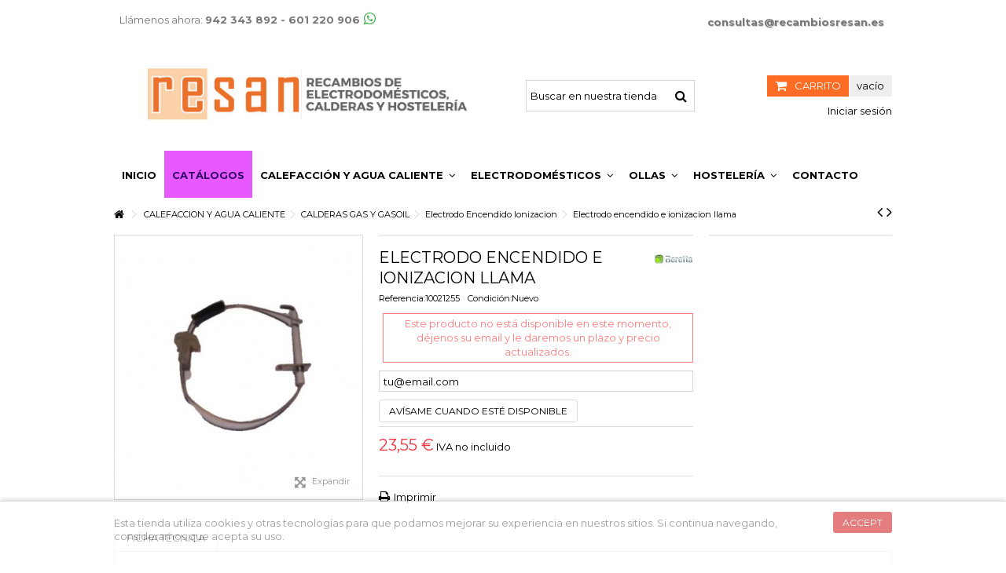

--- FILE ---
content_type: text/html; charset=utf-8
request_url: https://recambiosresan.com/calefaccion-y-agua-caliente/calderas-gas-y-gasoil/electrodo-encendido-ionizacion-calderas/electrodo-encendido-e-ionizacion-llama
body_size: 34859
content:
<!DOCTYPE HTML> <!--[if lt IE 7]><html class="no-js lt-ie9 lt-ie8 lt-ie7" lang="es-es"><![endif]--> <!--[if IE 7]><html class="no-js lt-ie9 lt-ie8 ie7" lang="es-es"><![endif]--> <!--[if IE 8]><html class="no-js lt-ie9 ie8" lang="es-es"><![endif]--> <!--[if gt IE 8]><html class="no-js ie9" lang="es-es"><![endif]--><html lang="es-es"><head><meta charset="utf-8" /><title>Electrodo de encendido y ionización de llama</title><meta name="description" content="Electrodo de encendido e ionización de llama para calderas Beretta. ¡Encuentra el repuesto en www.recambiosresan.es!" /><meta name="keywords" content="Electrodo encendido, ionizacion llama, Beretta." /><meta name="generator" content="PrestaShop" /><meta name="robots" content="index,follow" /><meta name="viewport" content="initial-scale=1,user-scalable=no,maximum-scale=1,width=device-width"><meta name="apple-mobile-web-app-capable" content="yes" /><link rel="icon" type="image/vnd.microsoft.icon" href="/img/favicon.ico?1731948925" /><link rel="shortcut icon" type="image/x-icon" href="/img/favicon.ico?1731948925" /><link rel="stylesheet" href="https://recambiosresan.com/themes/warehouse/cache/v_956_9ae1fb152e9afd06d05ccda40d0201a1_all.css" type="text/css" media="all" /><link rel="stylesheet" href="https://recambiosresan.com/themes/warehouse/cache/v_956_7594188f31029956b79080dad68c59f6_print.css" type="text/css" media="print" />      <link rel="stylesheet" href="https://fonts.googleapis.com/css?family=Montserrat:400,700,900" type="text/css" media="all" /> <!--[if lt IE 9]> 
<script src="https://oss.maxcdn.com/libs/html5shiv/3.7.0/html5shiv.js"></script> 
<script src="https://oss.maxcdn.com/libs/respond.js/1.3.0/respond.min.js"></script> <![endif]--> <!--[if lte IE 9]> 
<script src="https://recambiosresan.com/themes/warehouse/js/flexibility.js"></script> <![endif]--><meta property="og:title" content="Electrodo de encendido y ionizaci&oacute;n de llama"/><meta property="og:url" content="http://recambiosresan.com/calefaccion-y-agua-caliente/calderas-gas-y-gasoil/electrodo-encendido-ionizacion-calderas/electrodo-encendido-e-ionizacion-llama"/><meta property="og:site_name" content="Recambios Resan"/><meta property="og:description" content="Electrodo de encendido e ionización de llama para calderas Beretta. ¡Encuentra el repuesto en www.recambiosresan.es!"><meta property="og:type" content="product"><meta property="og:image" content="https://recambiosresan.com/858396-large_default/electrodo-encendido-e-ionizacion-llama.jpg">       </head><body id="product" class="not-index product product-3451 product-electrodo-encendido-e-ionizacion-llama category-1172 category-electrodo-encendido-ionizacion-calderas hide-left-column hide-right-column lang_es "><div id="page"><div class="header-container"> <header id="header"><div class="banner"><div class="container"><div class="row"></div></div></div><div class="nav"><div class="container"><div class="row"> <nav><div id="contact-link"> <a href="https://recambiosresan.com/contacto" title="Contactanos">Contacte con nosotros</a></div> <span class="shop-phone"> <i class="icon-phone"></i>Llámenos ahora: <strong>942 343 892 - 601 220 906</strong> </span><ul id="header_links" class="clearfix"></ul> </nav></div></div></div><div><div class="container container-header"><div id="desktop-header" class="desktop-header"><div class="row"><div id="header_logo" class="col-xs-12 col-sm-6 "><a href="https://recambiosresan.com/" title="Recambios Resan"> <img class="logo img-responsive replace-2xlogo" src="https://recambiosresan.com/img/my-shop-logo-1549012416.jpg" width="1023" height="209" alt="Recambios Resan" /> </a></div><div id="search_block_top_content" class="col-xs-12 col-sm-3 "><div class="iqitsearch-inner"><div id="search_block_top" class="search_block_top iqit-search" ><form method="get" action="//recambiosresan.com/buscador" id="searchbox"><input type="hidden" name="controller" value="search" /><input type="hidden" name="orderby" value="quantity" /><input type="hidden" name="orderway" value="desc" /><div class="search_query_container "> <input type="hidden" name="search-cat-select" value="0" class="search-cat-select" /> <input class="search_query form-control" type="text" id="search_query_top" name="search_query" placeholder="Buscar en nuestra tienda" value="" /><button type="submit" name="submit_search" class="button-search"><span>Buscar en nuestra tienda</span></button></div></form></div></div></div><div id="shopping_cart_container" class="col-xs-12 col-sm-3 clearfix"><div class="shopping_cart"> <a href="https://recambiosresan.com/quick-order" title="Ver mi carrito de compra" rel="nofollow"> <span class="cart_name">Carrito</span><div class="more_info"> <span class="ajax_cart_quantity unvisible">0</span> <span class="ajax_cart_product_txt unvisible">Producto:</span> <span class="ajax_cart_product_txt_s unvisible">Productos:</span> <span class="ajax_cart_total unvisible"> </span> <span class="ajax_cart_no_product">vacío</span></div> </a><div class="cart_block block exclusive"><div class="block_content"><div class="cart_block_list"><p class="cart_block_no_products"> Ningún producto</p><div class="cart-prices"><div class="cart-prices-line first-line"> <span class="price cart_block_shipping_cost ajax_cart_shipping_cost unvisible"> A determinar </span> <span class="unvisible"> Transporte </span></div><div class="cart-prices-line last-line"> <span class="price cart_block_total ajax_block_cart_total">0,00 €</span> <span>Total</span></div><p> Estos precios se entienden sin IVA</p></div><p class="cart-buttons"> <a id="button_order_cart" class="btn btn-default button button-medium" href="https://recambiosresan.com/quick-order" title="Confirmar" rel="nofollow"> <span> Confirmar<i class="icon-chevron-right right"></i> </span> </a></p></div></div></div></div></div><div id="layer_cart"><div class="layer_cart_title col-xs-12"><h5> <i class="icon-check"></i> Producto añadido correctamente a su carrito de la compra</h5></div><div class="clearfix" ><div class="layer_cart_product col-xs-12 col-md-6"> <span class="cross" title="Cerrar Ventana"></span><div class="product-image-container layer_cart_img"></div><div class="layer_cart_product_info"> <span id="layer_cart_product_title" class="product-name"></span> <span id="layer_cart_product_attributes"></span><div> Cantidad <span id="layer_cart_product_quantity"></span></div><div> <strong>Total <span id="layer_cart_product_price"></span></strong></div></div></div><div class="layer_cart_cart col-xs-12 col-md-6"><h5 class="overall_cart_title"> <span class="ajax_cart_product_txt_s unvisible"> Hay <span class="ajax_cart_quantity">0</span> artículos en su carrito. </span> <span class="ajax_cart_product_txt "> Hay 1 artículo en su carrito. </span></h5><div class="layer_cart_row"> Total productos: (impuestos excl.) <span class="ajax_block_products_total"> </span></div><div class="layer_cart_row ajax_shipping-container"> <strong class="dark unvisible"> Total envío:&nbsp;(impuestos excl.) </strong> <span class="ajax_cart_shipping_cost unvisible"> A determinar </span></div><div class="layer_cart_row"> <strong> Total (impuestos excl.) <span class="ajax_block_cart_total"> </span> </strong></div></div></div><div class="button-container clearfix"><div class="pull-right"> <span class="continue btn btn-default" title="Seguir comprando"> <span> <i class="icon-chevron-left left"></i> Seguir comprando </span> </span> <a class="btn btn-default button button-medium" href="https://recambiosresan.com/quick-order" title="Ir a la caja" rel="nofollow"> <span> Ir a la caja <i class="icon-chevron-right right"></i> </span> </a></div></div><div class="crossseling"></div></div><div class="layer_cart_overlay"></div><div id="dyn69724a1582b2c" class="dynhook pc_displayTop_28" data-module="28" data-hook="displayTop" data-hooktype="m" data-hookargs="altern=3^"><div class="loadingempty"></div><div class="header_user_info col-xs-12 col-sm-3"> <a class="login" href="https://recambiosresan.com/my-account" rel="nofollow" title="Ingresa tu cuenta de cliente"> <i class="icon-signin"></i> Iniciar sesión </a></div></div></div></div><div class="mobile-condensed-header mobile-style mobile-style3 "><div ><div class="mobile-h-logo"> <a href="https://recambiosresan.com/" title="Recambios Resan"> <img class="logo img-responsive replace-2xlogo" src="https://recambiosresan.com/img/my-shop-logo-1549012416.jpg" width="1023" height="209" alt="Recambios Resan" /> </a></div><div id="mh-sticky" class="not-sticked"><div class="mobile-main-wrapper"><div class="mobile-main-bar"><div class="mh-button mh-menu"> <span id="mh-menu"><i class="icon-reorder mh-icon"></i></span></div><div class="mh-button mh-search"> <span id="mh-search" data-mh-search="1"><i class="icon-search mh-icon"></i></span></div><div class="mh-button mh-user"> <span id="mh-user"><i class="icon-user mh-icon "></i></span><div class="mh-drop"><p>Por favor, conectese o cree una cuenta</p><ul><li><a href="https://recambiosresan.com/my-account" title="Conectarse" rel="nofollow">Conectarse/Crear cuenta</a></li></ul></div></div><div id="mh-cart-wrapper" class="mh-button mh-cart"> <span id="mh-cart"> <i class="icon-shopping-cart mh-icon "></i> </span></div></div></div><div class="mh-dropdowns"><div class="mh-drop mh-search-drop"><div class="search_block_top mh-search-module"><form method="get" action="//recambiosresan.com/buscador"><input type="hidden" name="controller" value="search" /><input type="hidden" name="orderby" value="quantity" /><input type="hidden" name="orderway" value="desc" /><div class="search_query_container "> <input type="hidden" name="search-cat-select" value="0" class="search-cat-select" /><input class="search_query form-control" type="text" name="search_query" placeholder="Search" value="" /></div><button type="submit" name="submit_search" class="button-search"><span>Search</span></button></form></div></div></div></div></div></div></div></div><div class="fw-pseudo-wrapper"><div class="desktop-header"><div class="iqitmegamenu-wrapper col-xs-12 cbp-hor-width-0 clearfix"><div id="iqitmegamenu-horizontal" class="iqitmegamenu " role="navigation"><div class="container"> <nav id="cbp-hrmenu" class="cbp-hrmenu cbp-horizontal cbp-hrsub-narrow cbp-fade-slide-bottom cbp-arrowed "><ul><li class="cbp-hrmenu-tab cbp-hrmenu-tab-3 "> <a href="https://recambiosresan.com/" ><span class="cbp-tab-title"> Inicio</span> </a></li><li class="cbp-hrmenu-tab cbp-hrmenu-tab-12 "> <a href="https://recambiosresan.com/content/catalogos" ><span class="cbp-tab-title"> Catálogos</span> </a></li><li class="cbp-hrmenu-tab cbp-hrmenu-tab-4 "> <a role="button" class="cbp-empty-mlink"><span class="cbp-tab-title"> Calefacción y Agua Caliente <i class="icon-angle-down cbp-submenu-aindicator"></i></span> <span class="cbp-triangle-container"><span class="cbp-triangle-top"></span><span class="cbp-triangle-top-back"></span></span> </a><div class="cbp-hrsub col-xs-12"><div class="cbp-hrsub-inner"><div class="row menu_row menu-element first_rows menu-element-id-1"><div class="col-xs-4 cbp-menu-column cbp-menu-element menu-element-id-2 " ><div class="cbp-menu-column-inner"><div class="row cbp-categories-row"><div class="col-xs-12"> <a href="https://recambiosresan.com/calderas-gas-y-gasoil" class="cbp-column-title cbp-category-title">CALDERAS GAS Y GASOIL</a><ul class="cbp-links cbp-category-tree"><li ><div class="cbp-category-link-w"> <a href="https://recambiosresan.com/acumuladores-calderas">Acumuladores</a></div></li><li ><div class="cbp-category-link-w"> <a href="https://recambiosresan.com/aislantes-camaras-combustion-calderas">Aislantes Camaras Combustion</a></div></li><li ><div class="cbp-category-link-w"> <a href="https://recambiosresan.com/anodos-calderas">Anodos</a></div></li><li ><div class="cbp-category-link-w"> <a href="https://recambiosresan.com/bombas-circuladores-calderas">Bombas - Circuladores</a></div></li><li ><div class="cbp-category-link-w"> <a href="https://recambiosresan.com/bombas-de-gasoil-calderas">Bombas de gasoil</a></div></li><li ><div class="cbp-category-link-w"> <a href="https://recambiosresan.com/boquillas-inyectores-gasoil-calderas">Boquillas Inyectores Gasoil</a></div></li><li ><div class="cbp-category-link-w"> <a href="https://recambiosresan.com/cables-y-conectores-calderas">Cables y Conectores</a></div></li><li ><div class="cbp-category-link-w"> <a href="https://recambiosresan.com/cajas-de-micros-calderas">Cajas de micros</a></div></li><li ><div class="cbp-category-link-w"> <a href="https://recambiosresan.com/captores-presostatos-agua-calderas">Captores - Presostatos Agua</a></div></li><li ><div class="cbp-category-link-w"> <a href="https://recambiosresan.com/carcasas-bastidores-calderas">Carcasas Bastidores</a></div></li><li ><div class="cbp-category-link-w"> <a href="https://recambiosresan.com/clapet-kit-reparacin-valvula-calderas">Clapet kit reparación valvula</a></div></li><li ><div class="cbp-category-link-w"> <a href="https://recambiosresan.com/condensadores-antiparasitarios-calderas">Condensadores-Antiparasitarios</a></div></li><li ><div class="cbp-category-link-w"> <a href="https://recambiosresan.com/cortatiros-calderas">Cortatiros</a></div></li><li ><div class="cbp-category-link-w"> <a href="https://recambiosresan.com/cuerpos-de-agua-calderas">Cuerpos de agua</a></div></li><li ><div class="cbp-category-link-w"> <a href="https://recambiosresan.com/detectores---alarmas">Detectores - Alarmas</a></div></li><li ><div class="cbp-category-link-w"> <a href="https://recambiosresan.com/electrodo-encendido-ionizacion-calderas">Electrodo Encendido Ionizacion</a></div></li><li ><div class="cbp-category-link-w"> <a href="https://recambiosresan.com/electrovalvulas-bobinas-calderas">Electrovalvulas - Bobinas</a></div></li><li ><div class="cbp-category-link-w"> <a href="https://recambiosresan.com/extractor-ventilador-motor-calderas">Extractor - Ventilador - Motor</a></div></li><li ><div class="cbp-category-link-w"> <a href="https://recambiosresan.com/filtros-calderas">Filtros</a></div></li><li ><div class="cbp-category-link-w"> <a href="https://recambiosresan.com/flujostatos-caudalimetros-calderas">Flujostatos - Caudalimetros</a></div></li><li ><div class="cbp-category-link-w"> <a href="https://recambiosresan.com/fotocelulas-calderas">Fotocelulas</a></div></li><li ><div class="cbp-category-link-w"> <a href="https://recambiosresan.com/fusibles-calderas">Fusibles</a></div></li><li ><div class="cbp-category-link-w"> <a href="https://recambiosresan.com/hidrogeneradores-calderas">Hidrogeneradores</a></div></li><li ><div class="cbp-category-link-w"> <a href="https://recambiosresan.com/instrumentacin-calderas">Instrumentación</a></div></li><li ><div class="cbp-category-link-w"> <a href="https://recambiosresan.com/intercambiadores-calderas">Intercambiadores</a></div></li><li ><div class="cbp-category-link-w"> <a href="https://recambiosresan.com/interruptores-y-reles-calderas">Interruptores y Reles</a></div></li><li ><div class="cbp-category-link-w"> <a href="https://recambiosresan.com/inyectores-boquillas-cabezales-calderas">Inyectores Boquillas Cabezales</a></div></li><li ><div class="cbp-category-link-w"> <a href="https://recambiosresan.com/juntas-guarniciones-cordon-calderas">Juntas Guarniciones Cordon</a></div></li><li ><div class="cbp-category-link-w"> <a href="https://recambiosresan.com/kits-transformacion-diafragmas-calderas">Kits transformacion diafragmas</a></div></li><li ><div class="cbp-category-link-w"> <a href="https://recambiosresan.com/lamparas-luces-bombillas-calderas">Lamparas - Luces - Bombillas</a></div></li><li ><div class="cbp-category-link-w"> <a href="https://recambiosresan.com/latiquillos-gasoil-calderas">Latiquillos Gasoil</a></div></li><li ><div class="cbp-category-link-w"> <a href="https://recambiosresan.com/limpieza-calderas">Limpieza</a></div></li><li ><div class="cbp-category-link-w"> <a href="https://recambiosresan.com/llaves-y-grifos-de-llenado-calderas">Llaves y Grifos de llenado</a></div></li><li ><div class="cbp-category-link-w"> <a href="https://recambiosresan.com/mandos-y-teclas-de-plastico-calderas">Mandos y teclas de plastico</a></div></li><li ><div class="cbp-category-link-w"> <a href="https://recambiosresan.com/material-electrico-variado-calderas">Material electrico variado</a></div></li><li ><div class="cbp-category-link-w"> <a href="https://recambiosresan.com/membranas-calderas">Membranas</a></div></li><li ><div class="cbp-category-link-w"> <a href="https://recambiosresan.com/microtermostatos-calderas">Microtermostatos</a></div></li><li ><div class="cbp-category-link-w"> <a href="https://recambiosresan.com/modulos-electronicos-placas-calderas">Modulos Electronicos - Placas</a></div></li><li ><div class="cbp-category-link-w"> <a href="https://recambiosresan.com/motor-actuador-valvula-3-vias-calderas">Motor actuador valvula 3 vias</a></div></li><li ><div class="cbp-category-link-w"> <a href="https://recambiosresan.com/motor-reductor-motorreductor-calderas">Motor reductor - Motorreductor</a></div></li><li ><div class="cbp-category-link-w"> <a href="https://recambiosresan.com/motores-quemador-calderas">Motores quemador</a></div></li><li ><div class="cbp-category-link-w"> <a href="https://recambiosresan.com/piezas-de-plastico-calderas">Piezas de plastico</a></div></li><li ><div class="cbp-category-link-w"> <a href="https://recambiosresan.com/piezoelectrico-tren-chispa-calderas">Piezoelectrico, tren chispa</a></div></li><li ><div class="cbp-category-link-w"> <a href="https://recambiosresan.com/precalentadores-resistencias-calderas">Precalentadores Resistencias</a></div></li><li ><div class="cbp-category-link-w"> <a href="https://recambiosresan.com/prensaestopa-calderas">Prensaestopa</a></div></li><li ><div class="cbp-category-link-w"> <a href="https://recambiosresan.com/presostatos-diferenciales-humo-calderas">Presostatos diferenciales Humo</a></div></li><li ><div class="cbp-category-link-w"> <a href="https://recambiosresan.com/prolongadores-y-acoples-calderas">Prolongadores y Acoples</a></div></li><li ><div class="cbp-category-link-w"> <a href="https://recambiosresan.com/purgadores-calderas">Purgadores</a></div></li><li ><div class="cbp-category-link-w"> <a href="https://recambiosresan.com/quemadores-calderas">Quemadores</a></div></li><li ><div class="cbp-category-link-w"> <a href="https://recambiosresan.com/racores-casquillo-anillo-grapa-calderas">Racores Casquillo Anillo Grapa</a></div></li></ul></div></div></div></div><div class="col-xs-4 cbp-menu-column cbp-menu-element menu-element-id-3 " ><div class="cbp-menu-column-inner"><div class="row cbp-categories-row"><div class="col-xs-12"> <a href="https://recambiosresan.com/calentadores-y-termos" class="cbp-column-title cbp-category-title">CALENTADORES Y TERMOS</a><ul class="cbp-links cbp-category-tree"><li ><div class="cbp-category-link-w"> <a href="https://recambiosresan.com/aislantes-camaras-combustion-calentadores-y-termos">Aislantes Camaras combustion</a></div></li><li ><div class="cbp-category-link-w"> <a href="https://recambiosresan.com/anodos-de-sacrificio-magnesio-calentadores-y-termos">Anodos de sacrificio-Magnesio</a></div></li><li ><div class="cbp-category-link-w"> <a href="https://recambiosresan.com/cables-calentadores-y-termos">Cables</a></div></li><li ><div class="cbp-category-link-w"> <a href="https://recambiosresan.com/cajas-de-micros-interruptores-calentadores-y-termos">Cajas de micros Interruptores</a></div></li><li ><div class="cbp-category-link-w"> <a href="https://recambiosresan.com/carcasas-paneles-calentadores-y-termos">Carcasas - Paneles</a></div></li><li ><div class="cbp-category-link-w"> <a href="https://recambiosresan.com/circuladores-bombas-calentadores-y-termos">Circuladores - Bombas</a></div></li><li ><div class="cbp-category-link-w"> <a href="https://recambiosresan.com/cortatiro-calentadores-y-termos">Cortatiro</a></div></li><li ><div class="cbp-category-link-w"> <a href="https://recambiosresan.com/cuerpos-de-agua-valvulas-calentadores-y-termos">Cuerpos de Agua - Valvulas</a></div></li><li ><div class="cbp-category-link-w"> <a href="https://recambiosresan.com/electrodo-encendido-ionizacion-calentadores-y-termos">Electrodo Encendido Ionizacion</a></div></li><li ><div class="cbp-category-link-w"> <a href="https://recambiosresan.com/electrovalvulas-bobinas-calentadores-y-termos">Electrovalvulas - Bobinas</a></div></li><li ><div class="cbp-category-link-w"> <a href="https://recambiosresan.com/extractor-ventilador-motor-calentadores-y-termos">Extractor - Ventilador - Motor</a></div></li><li ><div class="cbp-category-link-w"> <a href="https://recambiosresan.com/filtros-calentadores-y-termos">Filtros</a></div></li><li ><div class="cbp-category-link-w"> <a href="https://recambiosresan.com/fusibles-calentadores-y-termos">Fusibles</a></div></li><li ><div class="cbp-category-link-w"> <a href="https://recambiosresan.com/hidrogeneradores-flujostatos-calentadores-y-termos">Hidrogeneradores - Flujostatos</a></div></li><li ><div class="cbp-category-link-w"> <a href="https://recambiosresan.com/intercambiadores-serpentines-calentadores-y-termos">Intercambiadores - Serpentines</a></div></li><li ><div class="cbp-category-link-w"> <a href="https://recambiosresan.com/interruptores-microinterruptor-calentadores-y-termos">Interruptores-Microinterruptor</a></div></li><li ><div class="cbp-category-link-w"> <a href="https://recambiosresan.com/inyectores-chicles-boquillas-calentadores-y-termos">Inyectores-Chicles-Boquillas</a></div></li><li ><div class="cbp-category-link-w"> <a href="https://recambiosresan.com/juntas-arandelas-calentadores-y-termos">Juntas - Arandelas</a></div></li><li ><div class="cbp-category-link-w"> <a href="https://recambiosresan.com/kits-de-transformacion-gas-calentadores-y-termos">Kits de Transformacion Gas</a></div></li><li ><div class="cbp-category-link-w"> <a href="https://recambiosresan.com/limpieza-calentadores-y-termos">Limpieza</a></div></li><li ><div class="cbp-category-link-w"> <a href="https://recambiosresan.com/llaves-llenado-grifos-de-carga-calentadores-y-termos">Llaves llenado Grifos de carga</a></div></li><li ><div class="cbp-category-link-w"> <a href="https://recambiosresan.com/membranas-diafragmas-calentadores-y-termos">Membranas - Diafragmas</a></div></li><li ><div class="cbp-category-link-w"> <a href="https://recambiosresan.com/modulos-electronicos-placas-calentadores-y-termos">Modulos Electronicos - Placas</a></div></li><li ><div class="cbp-category-link-w"> <a href="https://recambiosresan.com/piezas-de-plastico-calentadores-y-termos">Piezas de plastico</a></div></li><li ><div class="cbp-category-link-w"> <a href="https://recambiosresan.com/piezoelectrico-tren-de-chispas-calentadores-y-termos">Piezoelectrico-Tren de chispas</a></div></li><li ><div class="cbp-category-link-w"> <a href="https://recambiosresan.com/portapilas-calentadores-y-termos">Portapilas</a></div></li><li ><div class="cbp-category-link-w"> <a href="https://recambiosresan.com/portavainas---bridas">Portavainas - Bridas</a></div></li><li ><div class="cbp-category-link-w"> <a href="https://recambiosresan.com/presostatos-de-humos-calentadores-y-termos">Presostatos de humos</a></div></li><li ><div class="cbp-category-link-w"> <a href="https://recambiosresan.com/prolongadores-y-acoples-calentadores-y-termos">Prolongadores y Acoples</a></div></li><li ><div class="cbp-category-link-w"> <a href="https://recambiosresan.com/quemadores-calentadores-y-termos">Quemadores</a></div></li><li ><div class="cbp-category-link-w"> <a href="https://recambiosresan.com/racoreria-ferreteria-muelles-calentadores-y-termos">Racoreria Ferreteria Muelles</a></div></li><li ><div class="cbp-category-link-w"> <a href="https://recambiosresan.com/reguladores-de-caudal-calentadores-y-termos">Reguladores de Caudal</a></div></li><li ><div class="cbp-category-link-w"> <a href="https://recambiosresan.com/resistencias-calefactores-calentadores-y-termos">Resistencias Calefactores</a></div></li><li ><div class="cbp-category-link-w"> <a href="https://recambiosresan.com/servomotores-actuadores-calentadores-y-termos">Servomotores - Actuadores</a></div></li><li ><div class="cbp-category-link-w"> <a href="https://recambiosresan.com/sondas-termistancias-ntc-calentadores-y-termos">Sondas - Termistancias - NTC</a></div></li><li ><div class="cbp-category-link-w"> <a href="https://recambiosresan.com/teclas-mandos-botones-calentadores-y-termos">Teclas - Mandos - Botones</a></div></li><li ><div class="cbp-category-link-w"> <a href="https://recambiosresan.com/termopares-calentadores-y-termos">Termopares</a></div></li><li ><div class="cbp-category-link-w"> <a href="https://recambiosresan.com/termostatos-calentadores-y-termos">Termostatos</a></div></li><li ><div class="cbp-category-link-w"> <a href="https://recambiosresan.com/tubos-calentadores-y-termos">Tubos</a></div></li><li ><div class="cbp-category-link-w"> <a href="https://recambiosresan.com/valvula-de-gas-cuerpo-calentadores-y-termos">Valvula de Gas - Cuerpo</a></div></li><li ><div class="cbp-category-link-w"> <a href="https://recambiosresan.com/valvulas-de-seguridad-calentadores-y-termos">Valvulas de Seguridad</a></div></li><li ><div class="cbp-category-link-w"> <a href="https://recambiosresan.com/varios-calentadores-y-termos">Varios</a></div></li><li ><div class="cbp-category-link-w"> <a href="https://recambiosresan.com/venturi-calentadores-y-termos">Venturi</a></div></li></ul></div></div></div></div><div class="col-xs-4 cbp-menu-column cbp-menu-element menu-element-id-4 " ><div class="cbp-menu-column-inner"><div class="row cbp-categories-row"><div class="col-xs-12"> <a href="https://recambiosresan.com/resistencias---estufa" class="cbp-column-title cbp-category-title">RESISTENCIAS - ESTUFA</a><ul class="cbp-links cbp-category-tree"><li ><div class="cbp-category-link-w"> <a href="https://recambiosresan.com/cristales">Cristales</a></div></li><li ><div class="cbp-category-link-w"> <a href="https://recambiosresan.com/interruptores---conmutadores">Interruptores - Conmutadores</a></div></li><li ><div class="cbp-category-link-w"> <a href="https://recambiosresan.com/juntas">Juntas</a></div></li><li ><div class="cbp-category-link-w"> <a href="https://recambiosresan.com/limpieza">Limpieza</a></div></li><li ><div class="cbp-category-link-w"> <a href="https://recambiosresan.com/mandos">Mandos</a></div></li><li ><div class="cbp-category-link-w"> <a href="https://recambiosresan.com/mechas">Mechas</a></div></li><li ><div class="cbp-category-link-w"> <a href="https://recambiosresan.com/modulos-electronicos---placas">Modulos Electronicos - Placas</a></div></li><li ><div class="cbp-category-link-w"> <a href="https://recambiosresan.com/motores-extraccion">Motores Extraccion</a></div></li><li ><div class="cbp-category-link-w"> <a href="https://recambiosresan.com/piezoelectrico">Piezoelectrico</a></div></li><li ><div class="cbp-category-link-w"> <a href="https://recambiosresan.com/piloto-gas">Piloto Gas</a></div></li><li ><div class="cbp-category-link-w"> <a href="https://recambiosresan.com/regulador-gas">Regulador gas</a></div></li><li ><div class="cbp-category-link-w"> <a href="https://recambiosresan.com/resistencias">Resistencias</a></div></li><li ><div class="cbp-category-link-w"> <a href="https://recambiosresan.com/ruedas-estufa">Ruedas estufa</a></div></li><li ><div class="cbp-category-link-w"> <a href="https://recambiosresan.com/termopares">Termopares</a></div></li><li ><div class="cbp-category-link-w"> <a href="https://recambiosresan.com/termostato">Termostato</a></div></li><li ><div class="cbp-category-link-w"> <a href="https://recambiosresan.com/tubo-gas">Tubo gas</a></div></li><li ><div class="cbp-category-link-w"> <a href="https://recambiosresan.com/varios">Varios</a></div></li></ul></div></div></div></div></div></div></div></li><li class="cbp-hrmenu-tab cbp-hrmenu-tab-5 "> <a role="button" class="cbp-empty-mlink"><span class="cbp-tab-title"> Electrodomésticos <i class="icon-angle-down cbp-submenu-aindicator"></i></span> <span class="cbp-triangle-container"><span class="cbp-triangle-top"></span><span class="cbp-triangle-top-back"></span></span> </a><div class="cbp-hrsub col-xs-12"><div class="cbp-hrsub-inner"><div class="row menu_row menu-element first_rows menu-element-id-1"><div class="col-xs-6 cbp-menu-column cbp-menu-element menu-element-id-2 " ><div class="cbp-menu-column-inner"><div class="row cbp-categories-row"><div class="col-xs-12"> <a href="https://recambiosresan.com/grandes-electrodomesticos" class="cbp-column-title cbp-category-title">GRANDES ELECTRODOMESTICOS</a><ul class="cbp-links cbp-category-tree"><li class="cbp-hrsub-haslevel2" ><div class="cbp-category-link-w"> <a href="https://recambiosresan.com/aire-acondicionado">AIRE ACONDICIONADO</a><ul class="cbp-hrsub-level2"><li ><div class="cbp-category-link-w"> <a href="https://recambiosresan.com/correas">Correas</a></div></li><li ><div class="cbp-category-link-w"> <a href="https://recambiosresan.com/filtros">Filtros</a></div></li><li ><div class="cbp-category-link-w"> <a href="https://recambiosresan.com/llaves">Llaves</a></div></li><li ><div class="cbp-category-link-w"> <a href="https://recambiosresan.com/modulos-electronicos---placas-">Modulos electronicos - Placas</a></div></li><li ><div class="cbp-category-link-w"> <a href="https://recambiosresan.com/motores">Motores</a></div></li><li ><div class="cbp-category-link-w"> <a href="https://recambiosresan.com/sondas-temperatura---ntc---ptc">Sondas Temperatura - NTC - PTC</a></div></li><li ><div class="cbp-category-link-w"> <a href="https://recambiosresan.com/soportes">Soportes</a></div></li><li ><div class="cbp-category-link-w"> <a href="https://recambiosresan.com/valvulas-de-seguridad">Valvulas de seguridad</a></div></li><li ><div class="cbp-category-link-w"> <a href="https://recambiosresan.com/ventiladores">Ventiladores</a></div></li></ul></div></li><li class="cbp-hrsub-haslevel2" ><div class="cbp-category-link-w"> <a href="https://recambiosresan.com/campanas-extractoras">CAMPANAS EXTRACTORAS</a><ul class="cbp-hrsub-level2"><li ><div class="cbp-category-link-w"> <a href="https://recambiosresan.com/aislantes">Aislantes</a></div></li><li ><div class="cbp-category-link-w"> <a href="https://recambiosresan.com/amortiguadores---suspensiones">Amortiguadores - Suspensiones</a></div></li><li ><div class="cbp-category-link-w"> <a href="https://recambiosresan.com/aspas---helices---turbinas">Aspas - Helices - Turbinas</a></div></li><li ><div class="cbp-category-link-w"> <a href="https://recambiosresan.com/cables">Cables</a></div></li><li ><div class="cbp-category-link-w"> <a href="https://recambiosresan.com/carriles---guias">Carriles - Guias</a></div></li><li ><div class="cbp-category-link-w"> <a href="https://recambiosresan.com/condensadores">Condensadores</a></div></li><li ><div class="cbp-category-link-w"> <a href="https://recambiosresan.com/correas">Correas</a></div></li><li ><div class="cbp-category-link-w"> <a href="https://recambiosresan.com/cristal">Cristal</a></div></li><li ><div class="cbp-category-link-w"> <a href="https://recambiosresan.com/filtros-metalicos-y-carbon">Filtros metalicos y Carbon</a></div></li><li ><div class="cbp-category-link-w"> <a href="https://recambiosresan.com/interruptores---pulsadores">Interruptores - Pulsadores</a></div></li><li ><div class="cbp-category-link-w"> <a href="https://recambiosresan.com/lamparas-bombillas">Lamparas-Bombillas</a></div></li><li ><div class="cbp-category-link-w"> <a href="https://recambiosresan.com/mandos-de-plastico---botones">Mandos de plastico - Botones</a></div></li><li ><div class="cbp-category-link-w"> <a href="https://recambiosresan.com/microinterruptores">Microinterruptores</a></div></li><li ><div class="cbp-category-link-w"> <a href="https://recambiosresan.com/modulos-electronicos---placas">Modulos electronicos - Placas</a></div></li><li ><div class="cbp-category-link-w"> <a href="https://recambiosresan.com/motores-extraccion">Motores extraccion</a></div></li><li ><div class="cbp-category-link-w"> <a href="https://recambiosresan.com/piezas-de-plastico">Piezas de plastico</a></div></li><li ><div class="cbp-category-link-w"> <a href="https://recambiosresan.com/resistencia">Resistencia</a></div></li><li ><div class="cbp-category-link-w"> <a href="https://recambiosresan.com/teclados---botoneras">Teclados - Botoneras</a></div></li><li ><div class="cbp-category-link-w"> <a href="https://recambiosresan.com/tiradores-frontales-portamando">Tiradores Frontales Portamando</a></div></li><li ><div class="cbp-category-link-w"> <a href="https://recambiosresan.com/transformadores">Transformadores</a></div></li><li ><div class="cbp-category-link-w"> <a href="https://recambiosresan.com/tubos">Tubos</a></div></li><li ><div class="cbp-category-link-w"> <a href="https://recambiosresan.com/tulipas---deflectores-trasluz">Tulipas - Deflectores Trasluz</a></div></li><li ><div class="cbp-category-link-w"> <a href="https://recambiosresan.com/varios">Varios</a></div></li></ul></div></li><li class="cbp-hrsub-haslevel2" ><div class="cbp-category-link-w"> <a href="https://recambiosresan.com/cocinas-hornos-vitro">COCINAS-HORNOS-VITRO</a><ul class="cbp-hrsub-level2"><li ><div class="cbp-category-link-w"> <a href="https://recambiosresan.com/aspas---helices---turbinas">Aspas - Helices - Turbinas</a></div></li><li ><div class="cbp-category-link-w"> <a href="https://recambiosresan.com/bandejas-parrillas-rejillas">Bandejas Parrillas Rejillas</a></div></li><li ><div class="cbp-category-link-w"> <a href="https://recambiosresan.com/bisagras">Bisagras</a></div></li><li ><div class="cbp-category-link-w"> <a href="https://recambiosresan.com/cables">Cables</a></div></li><li ><div class="cbp-category-link-w"> <a href="https://recambiosresan.com/cardan---prolongadores">Cardan - Prolongadores</a></div></li><li ><div class="cbp-category-link-w"> <a href="https://recambiosresan.com/carriles---guias">Carriles - Guias</a></div></li><li ><div class="cbp-category-link-w"> <a href="https://recambiosresan.com/conmutadores---interruptores">Conmutadores - Interruptores</a></div></li><li ><div class="cbp-category-link-w"> <a href="https://recambiosresan.com/cristales-vidrios">Cristales Vidrios</a></div></li><li ><div class="cbp-category-link-w"> <a href="https://recambiosresan.com/cubas---mueble-horno">Cubas - Mueble horno</a></div></li><li ><div class="cbp-category-link-w"> <a href="https://recambiosresan.com/cubreencimeras">Cubreencimeras</a></div></li><li ><div class="cbp-category-link-w"> <a href="https://recambiosresan.com/electrodos-bujias-piezoelectri">Electrodos Bujias Piezoelectri</a></div></li><li ><div class="cbp-category-link-w"> <a href="https://recambiosresan.com/electroimanes---bobinas">Electroimanes - Bobinas</a></div></li><li ><div class="cbp-category-link-w"> <a href="https://recambiosresan.com/frontales-portamandos">Frontales Portamandos</a></div></li><li ><div class="cbp-category-link-w"> <a href="https://recambiosresan.com/grifos-de-gas">Grifos de gas</a></div></li><li ><div class="cbp-category-link-w"> <a href="https://recambiosresan.com/guarniciones-juntas-de-puerta">Guarniciones-Juntas de puerta</a></div></li><li ><div class="cbp-category-link-w"> <a href="https://recambiosresan.com/interruptores---pulsadores">Interruptores - Pulsadores</a></div></li><li ><div class="cbp-category-link-w"> <a href="https://recambiosresan.com/inyectores-chicles-boquillas">Inyectores Chicles Boquillas</a></div></li><li ><div class="cbp-category-link-w"> <a href="https://recambiosresan.com/lamparas-bombillas-luces">Lamparas Bombillas Luces</a></div></li><li ><div class="cbp-category-link-w"> <a href="https://recambiosresan.com/mandos-de-plastico---botones">Mandos de Plastico - Botones</a></div></li><li ><div class="cbp-category-link-w"> <a href="https://recambiosresan.com/microinterruptores">Microinterruptores</a></div></li><li ><div class="cbp-category-link-w"> <a href="https://recambiosresan.com/modulos-electronicos---touch">Modulos electronicos - Touch</a></div></li><li ><div class="cbp-category-link-w"> <a href="https://recambiosresan.com/motores">Motores</a></div></li><li ><div class="cbp-category-link-w"> <a href="https://recambiosresan.com/piezas-de-plastico">Piezas de plastico</a></div></li><li ><div class="cbp-category-link-w"> <a href="https://recambiosresan.com/placas-electricas-fogones">Placas electricas Fogones</a></div></li><li ><div class="cbp-category-link-w"> <a href="https://recambiosresan.com/puertas">Puertas</a></div></li></ul></div></li><li class="cbp-hrsub-haslevel2" ><div class="cbp-category-link-w"> <a href="https://recambiosresan.com/frigorificos-congeladores">FRIGORIFICOS-CONGELADORES</a><ul class="cbp-hrsub-level2"><li ><div class="cbp-category-link-w"> <a href="https://recambiosresan.com/accesorios-aire-acondicionado">Accesorios Aire Acondicionado</a></div></li><li ><div class="cbp-category-link-w"> <a href="https://recambiosresan.com/amortiguadores---suspensiones">Amortiguadores - Suspensiones</a></div></li><li ><div class="cbp-category-link-w"> <a href="https://recambiosresan.com/aspas---helices---turbinas">Aspas - Helices - Turbinas</a></div></li><li ><div class="cbp-category-link-w"> <a href="https://recambiosresan.com/bandejas-botelleros-anaqueles">Bandejas Botelleros Anaqueles</a></div></li><li ><div class="cbp-category-link-w"> <a href="https://recambiosresan.com/bisagras">Bisagras</a></div></li><li ><div class="cbp-category-link-w"> <a href="https://recambiosresan.com/burletes---juntas-guarniciones">Burletes - Juntas Guarniciones</a></div></li><li ><div class="cbp-category-link-w"> <a href="https://recambiosresan.com/cables">Cables</a></div></li><li ><div class="cbp-category-link-w"> <a href="https://recambiosresan.com/cajones---cestones">Cajones - Cestones</a></div></li><li ><div class="cbp-category-link-w"> <a href="https://recambiosresan.com/carriles---guias">Carriles - Guias</a></div></li><li ><div class="cbp-category-link-w"> <a href="https://recambiosresan.com/clixon-seguridad---fusibles">Clixon seguridad - Fusibles</a></div></li><li ><div class="cbp-category-link-w"> <a href="https://recambiosresan.com/compresores">Compresores</a></div></li><li ><div class="cbp-category-link-w"> <a href="https://recambiosresan.com/depositos---cubetas">Depositos - Cubetas</a></div></li><li ><div class="cbp-category-link-w"> <a href="https://recambiosresan.com/equipacion-de-carga">Equipacion de Carga</a></div></li><li ><div class="cbp-category-link-w"> <a href="https://recambiosresan.com/evaporadores">Evaporadores</a></div></li><li ><div class="cbp-category-link-w"> <a href="https://recambiosresan.com/fabricadores-de-hielo">Fabricadores de hielo</a></div></li><li ><div class="cbp-category-link-w"> <a href="https://recambiosresan.com/filtros-aire">Filtros aire</a></div></li><li ><div class="cbp-category-link-w"> <a href="https://recambiosresan.com/filtros-de-agua">Filtros de agua</a></div></li><li ><div class="cbp-category-link-w"> <a href="https://recambiosresan.com/gases-refrigerantes">Gases Refrigerantes</a></div></li><li ><div class="cbp-category-link-w"> <a href="https://recambiosresan.com/interruptores---pulsadores">Interruptores - Pulsadores</a></div></li><li ><div class="cbp-category-link-w"> <a href="https://recambiosresan.com/lamparas---bombillas">Lamparas - Bombillas</a></div></li><li ><div class="cbp-category-link-w"> <a href="https://recambiosresan.com/manetas---tiradores---mandos">Manetas - Tiradores - Mandos</a></div></li><li ><div class="cbp-category-link-w"> <a href="https://recambiosresan.com/modulos-electronicos---placas">Modulos electronicos - Placas</a></div></li><li ><div class="cbp-category-link-w"> <a href="https://recambiosresan.com/piezas-de-plastico---varios">Piezas de Plastico - Varios</a></div></li><li ><div class="cbp-category-link-w"> <a href="https://recambiosresan.com/placas-peltier">Placas Peltier</a></div></li><li ><div class="cbp-category-link-w"> <a href="https://recambiosresan.com/puertas">Puertas</a></div></li></ul></div></li><li class="cbp-hrsub-haslevel2" ><div class="cbp-category-link-w"> <a href="https://recambiosresan.com/hornos-microondas">HORNOS MICROONDAS</a><ul class="cbp-hrsub-level2"><li ><div class="cbp-category-link-w"> <a href="https://recambiosresan.com/bisagras">Bisagras</a></div></li><li ><div class="cbp-category-link-w"> <a href="https://recambiosresan.com/cables">Cables</a></div></li><li ><div class="cbp-category-link-w"> <a href="https://recambiosresan.com/cierres-pestillos-pulsadores">Cierres pestillos pulsadores</a></div></li><li ><div class="cbp-category-link-w"> <a href="https://recambiosresan.com/condensadores">Condensadores</a></div></li><li ><div class="cbp-category-link-w"> <a href="https://recambiosresan.com/cristal">Cristal</a></div></li><li ><div class="cbp-category-link-w"> <a href="https://recambiosresan.com/diodos">Diodos</a></div></li><li ><div class="cbp-category-link-w"> <a href="https://recambiosresan.com/fusibles">Fusibles</a></div></li><li ><div class="cbp-category-link-w"> <a href="https://recambiosresan.com/interruptores-pulsadores">Interruptores-Pulsadores</a></div></li><li ><div class="cbp-category-link-w"> <a href="https://recambiosresan.com/lamparas-bombillas">Lámparas-Bombillas</a></div></li><li ><div class="cbp-category-link-w"> <a href="https://recambiosresan.com/magnetrones">Magnetrones</a></div></li><li ><div class="cbp-category-link-w"> <a href="https://recambiosresan.com/mandos-de-plastico---botones">Mandos de plastico - Botones</a></div></li><li ><div class="cbp-category-link-w"> <a href="https://recambiosresan.com/marcos-microondas">Marcos microondas</a></div></li><li ><div class="cbp-category-link-w"> <a href="https://recambiosresan.com/mica---protectores">Mica - Protectores</a></div></li><li ><div class="cbp-category-link-w"> <a href="https://recambiosresan.com/microinterruptores">Microinterruptores</a></div></li><li ><div class="cbp-category-link-w"> <a href="https://recambiosresan.com/modulos-electronicos---placas">Modulos electronicos - Placas</a></div></li><li ><div class="cbp-category-link-w"> <a href="https://recambiosresan.com/motores">Motores</a></div></li><li ><div class="cbp-category-link-w"> <a href="https://recambiosresan.com/motores-extraccion">Motores Extraccion</a></div></li><li ><div class="cbp-category-link-w"> <a href="https://recambiosresan.com/piezas-de-plastico">Piezas de plástico</a></div></li><li ><div class="cbp-category-link-w"> <a href="https://recambiosresan.com/platos-de-microondas">Platos de microondas</a></div></li><li ><div class="cbp-category-link-w"> <a href="https://recambiosresan.com/puertas">Puertas</a></div></li><li ><div class="cbp-category-link-w"> <a href="https://recambiosresan.com/resistencias-calefacciones">Resistencias Calefacciones</a></div></li><li ><div class="cbp-category-link-w"> <a href="https://recambiosresan.com/soportes-de-platos---rollers">Soportes de platos - Rollers</a></div></li><li ><div class="cbp-category-link-w"> <a href="https://recambiosresan.com/temporizadores">Temporizadores</a></div></li><li ><div class="cbp-category-link-w"> <a href="https://recambiosresan.com/termostatos">Termostatos</a></div></li><li ><div class="cbp-category-link-w"> <a href="https://recambiosresan.com/tiradores">Tiradores</a></div></li></ul></div></li><li class="cbp-hrsub-haslevel2" ><div class="cbp-category-link-w"> <a href="https://recambiosresan.com/lavadoras---secadoras">LAVADORAS - SECADORAS</a><ul class="cbp-hrsub-level2"><li ><div class="cbp-category-link-w"> <a href="https://recambiosresan.com/amortiguadores-y-suspensiones">Amortiguadores y Suspensiones</a></div></li><li ><div class="cbp-category-link-w"> <a href="https://recambiosresan.com/aros-de-puerta---marcos">Aros de Puerta - Marcos</a></div></li><li ><div class="cbp-category-link-w"> <a href="https://recambiosresan.com/bateaguas---rociadores">Bateaguas - Rociadores</a></div></li><li ><div class="cbp-category-link-w"> <a href="https://recambiosresan.com/bisagras-de-puerta">Bisagras de Puerta</a></div></li><li ><div class="cbp-category-link-w"> <a href="https://recambiosresan.com/bombas-de-desage-">Bombas de Desagüe</a></div></li><li ><div class="cbp-category-link-w"> <a href="https://recambiosresan.com/bridas---muelles---abrazaderas">Bridas - Muelles - Abrazaderas</a></div></li><li ><div class="cbp-category-link-w"> <a href="https://recambiosresan.com/cables---conectores">Cables - Conectores</a></div></li><li ><div class="cbp-category-link-w"> <a href="https://recambiosresan.com/compresores-secadora">Compresores Secadora</a></div></li><li ><div class="cbp-category-link-w"> <a href="https://recambiosresan.com/condensadores-">Condensadores</a></div></li><li ><div class="cbp-category-link-w"> <a href="https://recambiosresan.com/contrapesos">Contrapesos</a></div></li><li ><div class="cbp-category-link-w"> <a href="https://recambiosresan.com/correas">Correas - Lavadora</a></div></li><li ><div class="cbp-category-link-w"> <a href="https://recambiosresan.com/cristales-de-puerta">Cristales de Puerta</a></div></li><li ><div class="cbp-category-link-w"> <a href="https://recambiosresan.com/cubas-y-tapas-de-cuba">Cubas y Tapas de Cuba</a></div></li><li ><div class="cbp-category-link-w"> <a href="https://recambiosresan.com/depositos-y-valvulas">Depositos y Valvulas</a></div></li><li ><div class="cbp-category-link-w"> <a href="https://recambiosresan.com/eje-tambor-crucetas-soportes">Eje Tambor-Crucetas-Soportes</a></div></li><li ><div class="cbp-category-link-w"> <a href="https://recambiosresan.com/electrovalvulas">Electrovalvulas</a></div></li><li ><div class="cbp-category-link-w"> <a href="https://recambiosresan.com/escobillas---carbones">Escobillas - Carbones</a></div></li><li ><div class="cbp-category-link-w"> <a href="https://recambiosresan.com/filtros">Filtros</a></div></li><li ><div class="cbp-category-link-w"> <a href="https://recambiosresan.com/frontales-y-portamandos">Frontales y Portamandos</a></div></li><li ><div class="cbp-category-link-w"> <a href="https://recambiosresan.com/gomas-de-escotillas-muflas-juntas-de-puerta-marcos-de-goma">Gomas de Escotillas - Muflas - Juntas de puerta - Marcos de goma</a></div></li><li ><div class="cbp-category-link-w"> <a href="https://recambiosresan.com/interruptores-retardo">Interruptores Retardo</a></div></li><li ><div class="cbp-category-link-w"> <a href="https://recambiosresan.com/interruptores-y-conmutadores">Interruptores y Conmutadores - Lavadora</a></div></li><li ><div class="cbp-category-link-w"> <a href="https://recambiosresan.com/jaboneras">Jaboneras</a></div></li><li ><div class="cbp-category-link-w"> <a href="https://recambiosresan.com/juntas-guarniciones">Juntas - Guarniciones - Lavadora</a></div></li><li ><div class="cbp-category-link-w"> <a href="https://recambiosresan.com/lamparas---pilotos---luces">Lamparas - Pilotos - Luces</a></div></li></ul></div></li><li class="cbp-hrsub-haslevel2" ><div class="cbp-category-link-w"> <a href="https://recambiosresan.com/lavavajillas">LAVAVAJILLAS</a><ul class="cbp-hrsub-level2"><li ><div class="cbp-category-link-w"> <a href="https://recambiosresan.com/aislantes">Aislantes</a></div></li><li ><div class="cbp-category-link-w"> <a href="https://recambiosresan.com/aspas-de-lavado---helices">Aspas de Lavado - Hélices</a></div></li><li ><div class="cbp-category-link-w"> <a href="https://recambiosresan.com/bisagras-y-cuerdas">Bisagras y Cuerdas</a></div></li><li ><div class="cbp-category-link-w"> <a href="https://recambiosresan.com/bombas-de-desage-">Bombas de Desagüe</a></div></li><li ><div class="cbp-category-link-w"> <a href="https://recambiosresan.com/burletes-juntas-guarniciones">Burletes Juntas Guarniciones</a></div></li><li ><div class="cbp-category-link-w"> <a href="https://recambiosresan.com/cables">Cables</a></div></li><li ><div class="cbp-category-link-w"> <a href="https://recambiosresan.com/cestos-platos---carros">Cestos Platos - Carros</a></div></li><li ><div class="cbp-category-link-w"> <a href="https://recambiosresan.com/condensadores-antiparasitarios">Condensadores Antiparasitarios</a></div></li><li ><div class="cbp-category-link-w"> <a href="https://recambiosresan.com/descalcificador-deposito-sales">Descalcificador Deposito Sales</a></div></li><li ><div class="cbp-category-link-w"> <a href="https://recambiosresan.com/electrovalvulas---bobinas">Electrovalvulas - Bobinas</a></div></li><li ><div class="cbp-category-link-w"> <a href="https://recambiosresan.com/filtros">Filtros</a></div></li><li ><div class="cbp-category-link-w"> <a href="https://recambiosresan.com/flujostatos-caudalimetros-lavavajillas">Flujostatos - Caudalimetros</a></div></li><li ><div class="cbp-category-link-w"> <a href="https://recambiosresan.com/jaboneras-dosificadores">Jaboneras Dosificadores</a></div></li><li ><div class="cbp-category-link-w"> <a href="https://recambiosresan.com/juntas-guarniciones">Juntas Guarniciones</a></div></li><li ><div class="cbp-category-link-w"> <a href="https://recambiosresan.com/lamparas---bombillas">Lamparas - Bombillas</a></div></li><li ><div class="cbp-category-link-w"> <a href="https://recambiosresan.com/mandos-y-suplementos">Mandos y Suplementos</a></div></li><li ><div class="cbp-category-link-w"> <a href="https://recambiosresan.com/manetas-tiradores-pestillos">Manetas Tiradores Pestillos</a></div></li><li ><div class="cbp-category-link-w"> <a href="https://recambiosresan.com/mecanismos-cierres-pestillos">Mecanismos Cierres Pestillos</a></div></li><li ><div class="cbp-category-link-w"> <a href="https://recambiosresan.com/microinterruptores">Microinterruptores</a></div></li><li ><div class="cbp-category-link-w"> <a href="https://recambiosresan.com/modulos-electronicos---placas">Modulos Electronicos - Placas</a></div></li><li ><div class="cbp-category-link-w"> <a href="https://recambiosresan.com/motores---bombas-lavado">Motores - Bombas Lavado</a></div></li><li ><div class="cbp-category-link-w"> <a href="https://recambiosresan.com/muelles---flejes---frenos">Muelles - Flejes - Frenos</a></div></li><li ><div class="cbp-category-link-w"> <a href="https://recambiosresan.com/paneles-de-carga---airbreak">Paneles de Carga - Airbreak</a></div></li><li ><div class="cbp-category-link-w"> <a href="https://recambiosresan.com/paneles-de-mando---portamandos">Paneles de Mando - Portamandos</a></div></li><li ><div class="cbp-category-link-w"> <a href="https://recambiosresan.com/piezas-de-plastico---acoples">Piezas de Plastico - Acoples</a></div></li></ul></div></li></ul></div></div></div></div><div class="col-xs-6 cbp-menu-column cbp-menu-element menu-element-id-4 " ><div class="cbp-menu-column-inner"><div class="row cbp-categories-row"><div class="col-xs-12"> <a href="https://recambiosresan.com/pequenos-electrodomesticos" class="cbp-column-title cbp-category-title">PEQUEÑOS ELECTRODOMESTICOS</a><ul class="cbp-links cbp-category-tree"><li class="cbp-hrsub-haslevel2" ><div class="cbp-category-link-w"> <a href="https://recambiosresan.com/aspiradores-y-robots">ASPIRADORES Y ROBOTS</a><ul class="cbp-hrsub-level2"><li ><div class="cbp-category-link-w"> <a href="https://recambiosresan.com/baterias">Baterias</a></div></li><li ><div class="cbp-category-link-w"> <a href="https://recambiosresan.com/bolsas">Bolsas</a></div></li><li ><div class="cbp-category-link-w"> <a href="https://recambiosresan.com/cables">Cables</a></div></li><li ><div class="cbp-category-link-w"> <a href="https://recambiosresan.com/carcasas">Carcasas</a></div></li><li ><div class="cbp-category-link-w"> <a href="https://recambiosresan.com/cargadores-alimentadores">Cargadores alimentadores</a></div></li><li ><div class="cbp-category-link-w"> <a href="https://recambiosresan.com/cepillos">Cepillos</a></div></li><li ><div class="cbp-category-link-w"> <a href="https://recambiosresan.com/correas">Correas</a></div></li><li ><div class="cbp-category-link-w"> <a href="https://recambiosresan.com/depositos-y-contenedores">Depositos y Contenedores</a></div></li><li ><div class="cbp-category-link-w"> <a href="https://recambiosresan.com/filtros-hepa-microfiltros">Filtros HEPA microfiltros</a></div></li><li ><div class="cbp-category-link-w"> <a href="https://recambiosresan.com/interruptores">Interruptores</a></div></li><li ><div class="cbp-category-link-w"> <a href="https://recambiosresan.com/juntas">Juntas</a></div></li><li ><div class="cbp-category-link-w"> <a href="https://recambiosresan.com/modulos-electronicos---placas">Modulos electronicos - Placas</a></div></li><li ><div class="cbp-category-link-w"> <a href="https://recambiosresan.com/motores-y-escobillas">Motores y Escobillas</a></div></li><li ><div class="cbp-category-link-w"> <a href="https://recambiosresan.com/piezas-de-plastico">Piezas de plastico</a></div></li><li ><div class="cbp-category-link-w"> <a href="https://recambiosresan.com/productos-de-limpieza">Productos de limpieza</a></div></li><li ><div class="cbp-category-link-w"> <a href="https://recambiosresan.com/recogecables">Recogecables</a></div></li><li ><div class="cbp-category-link-w"> <a href="https://recambiosresan.com/ruedas">Ruedas</a></div></li><li ><div class="cbp-category-link-w"> <a href="https://recambiosresan.com/sensores">Sensores</a></div></li><li ><div class="cbp-category-link-w"> <a href="https://recambiosresan.com/tubos-flexibles-y-rigidos">Tubos flexibles y rigidos</a></div></li></ul></div></li><li class="cbp-hrsub-haslevel2" ><div class="cbp-category-link-w"> <a href="https://recambiosresan.com/batidoras-licuadoras-exprim">BATIDORAS-LICUADORAS-EXPRIM</a><ul class="cbp-hrsub-level2"><li ><div class="cbp-category-link-w"> <a href="https://recambiosresan.com/cuchillas-varillas">Cuchillas-Varillas</a></div></li><li ><div class="cbp-category-link-w"> <a href="https://recambiosresan.com/engranajes-piones-conos-">Engranajes-piñones-conos</a></div></li><li ><div class="cbp-category-link-w"> <a href="https://recambiosresan.com/filtros">Filtros</a></div></li><li ><div class="cbp-category-link-w"> <a href="https://recambiosresan.com/interruptores">Interruptores</a></div></li><li ><div class="cbp-category-link-w"> <a href="https://recambiosresan.com/jarras-y-vasos">Jarras y vasos</a></div></li><li ><div class="cbp-category-link-w"> <a href="https://recambiosresan.com/juntas">Juntas</a></div></li><li ><div class="cbp-category-link-w"> <a href="https://recambiosresan.com/mandos">Mandos</a></div></li><li ><div class="cbp-category-link-w"> <a href="https://recambiosresan.com/modulos-electronicos---placas">Modulos electronicos - Placas</a></div></li><li ><div class="cbp-category-link-w"> <a href="https://recambiosresan.com/motores">Motores</a></div></li><li ><div class="cbp-category-link-w"> <a href="https://recambiosresan.com/pies-de-batidora">Pies de batidora</a></div></li><li ><div class="cbp-category-link-w"> <a href="https://recambiosresan.com/piezas-de-plastico">Piezas de plastico</a></div></li></ul></div></li><li class="cbp-hrsub-haslevel2" ><div class="cbp-category-link-w"> <a href="https://recambiosresan.com/cafeteras">CAFETERAS</a><ul class="cbp-hrsub-level2"><li ><div class="cbp-category-link-w"> <a href="https://recambiosresan.com/boquillas">Boquillas</a></div></li><li ><div class="cbp-category-link-w"> <a href="https://recambiosresan.com/depositos-de-agua">Depositos de Agua</a></div></li><li ><div class="cbp-category-link-w"> <a href="https://recambiosresan.com/depositos-de-leche">Depositos de leche</a></div></li><li ><div class="cbp-category-link-w"> <a href="https://recambiosresan.com/filtros-embudos">Filtros-Embudos</a></div></li><li ><div class="cbp-category-link-w"> <a href="https://recambiosresan.com/interruptores---pulsadores">Interruptores - Pulsadores</a></div></li><li ><div class="cbp-category-link-w"> <a href="https://recambiosresan.com/jarras-y-vasos">Jarras y Vasos</a></div></li><li ><div class="cbp-category-link-w"> <a href="https://recambiosresan.com/juntas">Juntas</a></div></li><li ><div class="cbp-category-link-w"> <a href="https://recambiosresan.com/limpieza">Limpieza</a></div></li><li ><div class="cbp-category-link-w"> <a href="https://recambiosresan.com/mangos-y-asas">Mangos y Asas</a></div></li><li ><div class="cbp-category-link-w"> <a href="https://recambiosresan.com/modulos-electronicos---placas">Modulos electronicos - Placas</a></div></li><li ><div class="cbp-category-link-w"> <a href="https://recambiosresan.com/molinillos">Molinillos</a></div></li><li ><div class="cbp-category-link-w"> <a href="https://recambiosresan.com/motores-y-bombas">Motores y Bombas</a></div></li><li ><div class="cbp-category-link-w"> <a href="https://recambiosresan.com/muelles">Muelles</a></div></li><li ><div class="cbp-category-link-w"> <a href="https://recambiosresan.com/picamarro---barra-de-golpeo">Picamarro - Barra de Golpeo</a></div></li><li ><div class="cbp-category-link-w"> <a href="https://recambiosresan.com/portacapsulas">Portacapsulas</a></div></li><li ><div class="cbp-category-link-w"> <a href="https://recambiosresan.com/resistencias">Resistencias</a></div></li><li ><div class="cbp-category-link-w"> <a href="https://recambiosresan.com/soportes">Soportes</a></div></li><li ><div class="cbp-category-link-w"> <a href="https://recambiosresan.com/termostato">Termostato</a></div></li><li ><div class="cbp-category-link-w"> <a href="https://recambiosresan.com/tubos">Tubos</a></div></li><li ><div class="cbp-category-link-w"> <a href="https://recambiosresan.com/tuercas-y-tornillos">Tuercas y tornillos</a></div></li><li ><div class="cbp-category-link-w"> <a href="https://recambiosresan.com/valvulas-seguridad-y-trabajo">Valvulas seguridad y trabajo</a></div></li></ul></div></li><li class="cbp-hrsub-haslevel2" ><div class="cbp-category-link-w"> <a href="https://recambiosresan.com/centro-planchado-vapor">CENTRO PLANCHADO VAPOR</a><ul class="cbp-hrsub-level2"><li ><div class="cbp-category-link-w"> <a href="https://recambiosresan.com/cables">Cables</a></div></li><li ><div class="cbp-category-link-w"> <a href="https://recambiosresan.com/depositos-de-agua">Depositos de agua</a></div></li><li ><div class="cbp-category-link-w"> <a href="https://recambiosresan.com/electrovalvulas">Electrovalvulas</a></div></li><li ><div class="cbp-category-link-w"> <a href="https://recambiosresan.com/filtros">Filtros</a></div></li><li ><div class="cbp-category-link-w"> <a href="https://recambiosresan.com/interruptores---pulsadores">Interruptores - Pulsadores</a></div></li><li ><div class="cbp-category-link-w"> <a href="https://recambiosresan.com/juntas">Juntas</a></div></li><li ><div class="cbp-category-link-w"> <a href="https://recambiosresan.com/limpieza-y-mantenimiento">Limpieza y Mantenimiento</a></div></li><li ><div class="cbp-category-link-w"> <a href="https://recambiosresan.com/modulos-electronicos---placas">Modulos electronicos - Placas</a></div></li><li ><div class="cbp-category-link-w"> <a href="https://recambiosresan.com/motores">Motores</a></div></li><li ><div class="cbp-category-link-w"> <a href="https://recambiosresan.com/piezas-de-plastico">Piezas de plástico</a></div></li><li ><div class="cbp-category-link-w"> <a href="https://recambiosresan.com/presostatos">Presostatos</a></div></li><li ><div class="cbp-category-link-w"> <a href="https://recambiosresan.com/resistencias">Resistencias</a></div></li><li ><div class="cbp-category-link-w"> <a href="https://recambiosresan.com/suelas">Suelas</a></div></li><li ><div class="cbp-category-link-w"> <a href="https://recambiosresan.com/tapones-valvulas">Tapones-Valvulas</a></div></li><li ><div class="cbp-category-link-w"> <a href="https://recambiosresan.com/termostatos">Termostatos</a></div></li><li ><div class="cbp-category-link-w"> <a href="https://recambiosresan.com/tubos-manguitos">Tubos-Manguitos</a></div></li><li ><div class="cbp-category-link-w"> <a href="https://recambiosresan.com/valvulas-de-seguridad">Valvulas de seguridad</a></div></li></ul></div></li><li class="cbp-hrsub-haslevel2" ><div class="cbp-category-link-w"> <a href="https://recambiosresan.com/freidoras">FREIDORAS</a><ul class="cbp-hrsub-level2"><li ><div class="cbp-category-link-w"> <a href="https://recambiosresan.com/cestos-freidoras">Cestos Freidoras</a></div></li><li ><div class="cbp-category-link-w"> <a href="https://recambiosresan.com/interruptores">Interruptores</a></div></li><li ><div class="cbp-category-link-w"> <a href="https://recambiosresan.com/mandos-de-plastico">Mandos de plastico</a></div></li><li ><div class="cbp-category-link-w"> <a href="https://recambiosresan.com/pilotos">Pilotos</a></div></li><li ><div class="cbp-category-link-w"> <a href="https://recambiosresan.com/resistencias-calefactores">Resistencias Calefactores</a></div></li><li ><div class="cbp-category-link-w"> <a href="https://recambiosresan.com/termostatos">Termostatos</a></div></li><li ><div class="cbp-category-link-w"> <a href="https://recambiosresan.com/varios">Varios</a></div></li></ul></div></li><li class="cbp-hrsub-haslevel2" ><div class="cbp-category-link-w"> <a href="https://recambiosresan.com/maqafeitar-cortapelos-depila">MAQ.AFEITAR-CORTAPELOS-DEPILA</a><ul class="cbp-hrsub-level2"><li ><div class="cbp-category-link-w"> <a href="https://recambiosresan.com/baterias">Baterias</a></div></li><li ><div class="cbp-category-link-w"> <a href="https://recambiosresan.com/cabezales---cuchillas">Cabezales - Cuchillas</a></div></li><li ><div class="cbp-category-link-w"> <a href="https://recambiosresan.com/cargadores-alimentadores">Cargadores Alimentadores</a></div></li><li ><div class="cbp-category-link-w"> <a href="https://recambiosresan.com/escobillas">Escobillas</a></div></li><li ><div class="cbp-category-link-w"> <a href="https://recambiosresan.com/motores">Motores</a></div></li><li ><div class="cbp-category-link-w"> <a href="https://recambiosresan.com/peines-y-piezas-de-plastico">Peines y piezas de plastico</a></div></li><li ><div class="cbp-category-link-w"> <a href="https://recambiosresan.com/secador-de-pelo">Secador de pelo</a></div></li></ul></div></li><li class="cbp-hrsub-haslevel2" ><div class="cbp-category-link-w"> <a href="https://recambiosresan.com/maquinas-de-coser">MAQUINAS DE COSER</a><ul class="cbp-hrsub-level2"><li ><div class="cbp-category-link-w"> <a href="https://recambiosresan.com/bombillas---lamparas">Bombillas - Lamparas</a></div></li><li ><div class="cbp-category-link-w"> <a href="https://recambiosresan.com/pedales">Pedales</a></div></li></ul></div></li><li class="cbp-hrsub-haslevel2" ><div class="cbp-category-link-w"> <a href="https://recambiosresan.com/pae">P.A.E.</a><ul class="cbp-hrsub-level2"><li ><div class="cbp-category-link-w"> <a href="https://recambiosresan.com/alimentador---cargador">Alimentador - cargador</a></div></li><li ><div class="cbp-category-link-w"> <a href="https://recambiosresan.com/bolsas-envasar-vacio">Bolsas envasar vacio</a></div></li><li ><div class="cbp-category-link-w"> <a href="https://recambiosresan.com/bombas-de-vacio">Bombas de vacio</a></div></li><li ><div class="cbp-category-link-w"> <a href="https://recambiosresan.com/cepillo-dientes">Cepillo dientes</a></div></li><li ><div class="cbp-category-link-w"> <a href="https://recambiosresan.com/correas">Correas</a></div></li><li ><div class="cbp-category-link-w"> <a href="https://recambiosresan.com/interruptores">Interruptores</a></div></li><li ><div class="cbp-category-link-w"> <a href="https://recambiosresan.com/juntas">Juntas</a></div></li><li ><div class="cbp-category-link-w"> <a href="https://recambiosresan.com/purificador-aire">Purificador aire</a></div></li><li ><div class="cbp-category-link-w"> <a href="https://recambiosresan.com/resistencias">Resistencias</a></div></li><li ><div class="cbp-category-link-w"> <a href="https://recambiosresan.com/secador-pelo">Secador pelo</a></div></li><li ><div class="cbp-category-link-w"> <a href="https://recambiosresan.com/varios">Varios</a></div></li><li ><div class="cbp-category-link-w"> <a href="https://recambiosresan.com/vasos-yogurtera">Vasos Yogurtera</a></div></li></ul></div></li><li class="cbp-hrsub-haslevel2" ><div class="cbp-category-link-w"> <a href="https://recambiosresan.com/thermomix">THERMOMIX</a><ul class="cbp-hrsub-level2"><li ><div class="cbp-category-link-w"> <a href="https://recambiosresan.com/bases">Bases</a></div></li><li ><div class="cbp-category-link-w"> <a href="https://recambiosresan.com/cuchillas">Cuchillas</a></div></li><li ><div class="cbp-category-link-w"> <a href="https://recambiosresan.com/escobilla">Escobilla</a></div></li><li ><div class="cbp-category-link-w"> <a href="https://recambiosresan.com/juntas">Juntas</a></div></li><li ><div class="cbp-category-link-w"> <a href="https://recambiosresan.com/mariposas">Mariposas</a></div></li><li ><div class="cbp-category-link-w"> <a href="https://recambiosresan.com/rodamientos">Rodamientos</a></div></li><li ><div class="cbp-category-link-w"> <a href="https://recambiosresan.com/tapas">Tapas</a></div></li></ul></div></li></ul></div></div></div></div></div></div></div></li><li class="cbp-hrmenu-tab cbp-hrmenu-tab-8 "> <a role="button" class="cbp-empty-mlink"><span class="cbp-tab-title"> Ollas <i class="icon-angle-down cbp-submenu-aindicator"></i></span> <span class="cbp-triangle-container"><span class="cbp-triangle-top"></span><span class="cbp-triangle-top-back"></span></span> </a><div class="cbp-hrsub col-xs-12"><div class="cbp-hrsub-inner"><div class="row menu_row menu-element first_rows menu-element-id-1"><div class="col-xs-6 cbp-menu-column cbp-menu-element menu-element-id-2 " ><div class="cbp-menu-column-inner"><div class="row cbp-categories-row"><div class="col-xs-12"> <a href="https://recambiosresan.com/menaje---despiece-de-ollas" class="cbp-column-title cbp-category-title">MENAJE - Despiece de ollas</a><ul class="cbp-links cbp-category-tree"><li ><div class="cbp-category-link-w"> <a href="https://recambiosresan.com/accesorios">Accesorios</a></div></li><li ><div class="cbp-category-link-w"> <a href="https://recambiosresan.com/cazos---vasos">Cazos - vasos</a></div></li><li ><div class="cbp-category-link-w"> <a href="https://recambiosresan.com/chimeneas">Chimeneas</a></div></li><li ><div class="cbp-category-link-w"> <a href="https://recambiosresan.com/juntas---guarniciones">Juntas - Guarniciones</a></div></li><li ><div class="cbp-category-link-w"> <a href="https://recambiosresan.com/mangos-y-asas">Mangos y Asas</a></div></li><li ><div class="cbp-category-link-w"> <a href="https://recambiosresan.com/resistencias">Resistencias</a></div></li><li ><div class="cbp-category-link-w"> <a href="https://recambiosresan.com/sartenes">Sartenes</a></div></li><li ><div class="cbp-category-link-w"> <a href="https://recambiosresan.com/tapas">Tapas</a></div></li><li ><div class="cbp-category-link-w"> <a href="https://recambiosresan.com/valvulas-seguridad-trabajo">Valvulas Seguridad Trabajo</a></div></li></ul></div></div></div></div><div class="col-xs-6 cbp-menu-column cbp-menu-element menu-element-id-3 " ><div class="cbp-menu-column-inner"><div class="row cbp-categories-row"><div class="col-xs-12"> <a href="https://recambiosresan.com/tratamientos-de-agua" class="cbp-column-title cbp-category-title">TRATAMIENTOS DE AGUA</a><ul class="cbp-links cbp-category-tree"><li ><div class="cbp-category-link-w"> <a href="https://recambiosresan.com/filtros">Filtros</a></div></li><li ><div class="cbp-category-link-w"> <a href="https://recambiosresan.com/jarras-depuradoras">Jarras depuradoras</a></div></li></ul></div></div></div></div></div></div></div></li><li class="cbp-hrmenu-tab cbp-hrmenu-tab-6 "> <a role="button" class="cbp-empty-mlink"><span class="cbp-tab-title"> Hostelería <i class="icon-angle-down cbp-submenu-aindicator"></i></span> <span class="cbp-triangle-container"><span class="cbp-triangle-top"></span><span class="cbp-triangle-top-back"></span></span> </a><div class="cbp-hrsub col-xs-12"><div class="cbp-hrsub-inner"><div class="row menu_row menu-element first_rows menu-element-id-1"><div class="col-xs-6 cbp-menu-column cbp-menu-element menu-element-id-2 " ><div class="cbp-menu-column-inner"><div class="row cbp-categories-row"><div class="col-xs-12"> <a href="https://recambiosresan.com/hosteleria" class="cbp-column-title cbp-category-title">HOSTELERIA</a><ul class="cbp-links cbp-category-tree"><li ><div class="cbp-category-link-w"> <a href="https://recambiosresan.com/aislantes">Aislantes</a></div></li><li ><div class="cbp-category-link-w"> <a href="https://recambiosresan.com/alarmas-sealizadores-">Alarmas-Señalizadores</a></div></li><li ><div class="cbp-category-link-w"> <a href="https://recambiosresan.com/amortiguadores-suspensiones">Amortiguadores suspensiones</a></div></li><li ><div class="cbp-category-link-w"> <a href="https://recambiosresan.com/aspersores-colectores">Aspersores-Colectores</a></div></li><li ><div class="cbp-category-link-w"> <a href="https://recambiosresan.com/bisagras">Bisagras</a></div></li><li ><div class="cbp-category-link-w"> <a href="https://recambiosresan.com/bomba-de-desage-">Bomba de desagüe</a></div></li><li ><div class="cbp-category-link-w"> <a href="https://recambiosresan.com/bombas">Bombas</a></div></li><li ><div class="cbp-category-link-w"> <a href="https://recambiosresan.com/brazo">Brazo</a></div></li><li ><div class="cbp-category-link-w"> <a href="https://recambiosresan.com/bujias-electrodos">Bujias-Electrodos</a></div></li><li ><div class="cbp-category-link-w"> <a href="https://recambiosresan.com/burletes">Burletes</a></div></li><li ><div class="cbp-category-link-w"> <a href="https://recambiosresan.com/cables">Cables</a></div></li><li ><div class="cbp-category-link-w"> <a href="https://recambiosresan.com/calderines">Calderines</a></div></li><li ><div class="cbp-category-link-w"> <a href="https://recambiosresan.com/camara-de-aire">Camara de aire</a></div></li><li ><div class="cbp-category-link-w"> <a href="https://recambiosresan.com/casquillos-y-piones-">Casquillos y piñones</a></div></li><li ><div class="cbp-category-link-w"> <a href="https://recambiosresan.com/cestas">Cestas</a></div></li></ul></div></div></div></div><div class="col-xs-6 cbp-menu-column cbp-menu-element menu-element-id-3 " ><div class="cbp-menu-column-inner"><div class="row cbp-categories-row"></div></div></div></div></div></div></li><li class="cbp-hrmenu-tab cbp-hrmenu-tab-11 "> <a href="https://recambiosresan.com/contacto" ><span class="cbp-tab-title"> Contacto</span> </a></li></ul> </nav></div><div id="iqitmegamenu-mobile"><div id="iqitmegamenu-shower" class="clearfix"><div class="container"><div class="iqitmegamenu-icon"><i class="icon-reorder"></i></div> <span>Menu</span></div></div><div class="cbp-mobilesubmenu"><div class="container"><ul id="iqitmegamenu-accordion" class="cbp-spmenu cbp-spmenu-vertical cbp-spmenu-left"><li id="cbp-close-mobile"><i class="icon-chevron-left"></i> Hide</li><li><a href="https://recambiosresan.com/" title="Home">Home</a></li><li><a href="https://recambiosresan.com/calefaccion-y-agua-caliente" title="CALEFACCION Y AGUA CALIENTE">CALEFACCION Y AGUA CALIENTE</a><ul><li><a href="https://recambiosresan.com/calderas-gas-y-gasoil" title="CALDERAS GAS Y GASOIL">CALDERAS GAS Y GASOIL</a><ul><li><a href="https://recambiosresan.com/acumuladores-calderas" title="Acumuladores">Acumuladores</a></li><li><a href="https://recambiosresan.com/aislantes-camaras-combustion-calderas" title="Aislantes Camaras Combustion">Aislantes Camaras Combustion</a></li><li><a href="https://recambiosresan.com/anodos-calderas" title="Anodos">Anodos</a></li><li><a href="https://recambiosresan.com/bombas-circuladores-calderas" title="Bombas - Circuladores">Bombas - Circuladores</a></li><li><a href="https://recambiosresan.com/bombas-de-gasoil-calderas" title="Bombas de gasoil">Bombas de gasoil</a></li><li><a href="https://recambiosresan.com/boquillas-inyectores-gasoil-calderas" title="Boquillas Inyectores Gasoil">Boquillas Inyectores Gasoil</a></li><li><a href="https://recambiosresan.com/cables-y-conectores-calderas" title="Cables y Conectores">Cables y Conectores</a></li><li><a href="https://recambiosresan.com/cajas-de-micros-calderas" title="Cajas de micros">Cajas de micros</a></li><li><a href="https://recambiosresan.com/captores-presostatos-agua-calderas" title="Captores - Presostatos Agua">Captores - Presostatos Agua</a></li><li><a href="https://recambiosresan.com/carcasas-bastidores-calderas" title="Carcasas Bastidores">Carcasas Bastidores</a></li><li><a href="https://recambiosresan.com/clapet-kit-reparacin-valvula-calderas" title="Clapet kit reparación valvula">Clapet kit reparación valvula</a></li><li><a href="https://recambiosresan.com/condensadores-antiparasitarios-calderas" title="Condensadores-Antiparasitarios">Condensadores-Antiparasitarios</a></li><li><a href="https://recambiosresan.com/cortatiros-calderas" title="Cortatiros">Cortatiros</a></li><li><a href="https://recambiosresan.com/cuerpos-de-agua-calderas" title="Cuerpos de agua">Cuerpos de agua</a></li><li><a href="https://recambiosresan.com/detectores---alarmas" title="Detectores - Alarmas">Detectores - Alarmas</a></li><li><a href="https://recambiosresan.com/electrodo-encendido-ionizacion-calderas" title="Electrodo Encendido Ionizacion">Electrodo Encendido Ionizacion</a></li><li><a href="https://recambiosresan.com/electrovalvulas-bobinas-calderas" title="Electrovalvulas - Bobinas">Electrovalvulas - Bobinas</a></li><li><a href="https://recambiosresan.com/extractor-ventilador-motor-calderas" title="Extractor - Ventilador - Motor">Extractor - Ventilador - Motor</a></li><li><a href="https://recambiosresan.com/filtros-calderas" title="Filtros">Filtros</a></li><li><a href="https://recambiosresan.com/flujostatos-caudalimetros-calderas" title="Flujostatos - Caudalimetros">Flujostatos - Caudalimetros</a></li><li><a href="https://recambiosresan.com/fotocelulas-calderas" title="Fotocelulas">Fotocelulas</a></li><li><a href="https://recambiosresan.com/fusibles-calderas" title="Fusibles">Fusibles</a></li><li><a href="https://recambiosresan.com/hidrogeneradores-calderas" title="Hidrogeneradores">Hidrogeneradores</a></li><li><a href="https://recambiosresan.com/instrumentacin-calderas" title="Instrumentación">Instrumentación</a></li><li><a href="https://recambiosresan.com/intercambiadores-calderas" title="Intercambiadores">Intercambiadores</a></li><li><a href="https://recambiosresan.com/interruptores-y-reles-calderas" title="Interruptores y Reles">Interruptores y Reles</a></li><li><a href="https://recambiosresan.com/inyectores-boquillas-cabezales-calderas" title="Inyectores Boquillas Cabezales">Inyectores Boquillas Cabezales</a></li><li><a href="https://recambiosresan.com/juntas-guarniciones-cordon-calderas" title="Juntas Guarniciones Cordon">Juntas Guarniciones Cordon</a></li><li><a href="https://recambiosresan.com/kits-transformacion-diafragmas-calderas" title="Kits transformacion diafragmas">Kits transformacion diafragmas</a></li><li><a href="https://recambiosresan.com/lamparas-luces-bombillas-calderas" title="Lamparas - Luces - Bombillas">Lamparas - Luces - Bombillas</a></li><li><a href="https://recambiosresan.com/latiquillos-gasoil-calderas" title="Latiquillos Gasoil">Latiquillos Gasoil</a></li><li><a href="https://recambiosresan.com/limpieza-calderas" title="Limpieza">Limpieza</a></li><li><a href="https://recambiosresan.com/llaves-y-grifos-de-llenado-calderas" title="Llaves y Grifos de llenado">Llaves y Grifos de llenado</a></li><li><a href="https://recambiosresan.com/mandos-y-teclas-de-plastico-calderas" title="Mandos y teclas de plastico">Mandos y teclas de plastico</a></li><li><a href="https://recambiosresan.com/material-electrico-variado-calderas" title="Material electrico variado">Material electrico variado</a></li><li><a href="https://recambiosresan.com/membranas-calderas" title="Membranas">Membranas</a></li><li><a href="https://recambiosresan.com/microtermostatos-calderas" title="Microtermostatos">Microtermostatos</a></li><li><a href="https://recambiosresan.com/modulos-electronicos-placas-calderas" title="Modulos Electronicos - Placas">Modulos Electronicos - Placas</a></li><li><a href="https://recambiosresan.com/motor-actuador-valvula-3-vias-calderas" title="Motor actuador valvula 3 vias">Motor actuador valvula 3 vias</a></li><li><a href="https://recambiosresan.com/motor-reductor-motorreductor-calderas" title="Motor reductor - Motorreductor">Motor reductor - Motorreductor</a></li><li><a href="https://recambiosresan.com/motores-quemador-calderas" title="Motores quemador">Motores quemador</a></li><li><a href="https://recambiosresan.com/piezas-de-plastico-calderas" title="Piezas de plastico">Piezas de plastico</a></li><li><a href="https://recambiosresan.com/piezoelectrico-tren-chispa-calderas" title="Piezoelectrico, tren chispa">Piezoelectrico, tren chispa</a></li><li><a href="https://recambiosresan.com/precalentadores-resistencias-calderas" title="Precalentadores Resistencias">Precalentadores Resistencias</a></li><li><a href="https://recambiosresan.com/prensaestopa-calderas" title="Prensaestopa">Prensaestopa</a></li><li><a href="https://recambiosresan.com/presostatos-diferenciales-humo-calderas" title="Presostatos diferenciales Humo">Presostatos diferenciales Humo</a></li><li><a href="https://recambiosresan.com/prolongadores-y-acoples-calderas" title="Prolongadores y Acoples">Prolongadores y Acoples</a></li><li><a href="https://recambiosresan.com/purgadores-calderas" title="Purgadores">Purgadores</a></li><li><a href="https://recambiosresan.com/quemadores-calderas" title="Quemadores">Quemadores</a></li><li><a href="https://recambiosresan.com/racores-casquillo-anillo-grapa-calderas" title="Racores Casquillo Anillo Grapa">Racores Casquillo Anillo Grapa</a></li><li><a href="https://recambiosresan.com/relojes-y-programadores-calderas" title="Relojes y Programadores">Relojes y Programadores</a></li><li><a href="https://recambiosresan.com/resistencias-calentadores-calderas" title="Resistencias - Calentadores">Resistencias - Calentadores</a></li><li><a href="https://recambiosresan.com/sifones-calderas" title="Sifones">Sifones</a></li><li><a href="https://recambiosresan.com/sondas-y-termistancias-calderas" title="Sondas y termistancias">Sondas y termistancias</a></li><li><a href="https://recambiosresan.com/termometros-y-manometros-calderas" title="Termometros y manometros">Termometros y manometros</a></li><li><a href="https://recambiosresan.com/termopares-calderas" title="Termopares">Termopares</a></li><li><a href="https://recambiosresan.com/termostatos-ambiente-calderas" title="Termostatos ambiente">Termostatos ambiente</a></li><li><a href="https://recambiosresan.com/termostatos-fijos-calderas" title="Termostatos fijos">Termostatos fijos</a></li><li><a href="https://recambiosresan.com/termostatos-regulables-calderas" title="Termostatos regulables">Termostatos regulables</a></li><li><a href="https://recambiosresan.com/tomas-combustion-analisis-pdc-calderas" title="Tomas combustion-Analisis PDC">Tomas combustion-Analisis PDC</a></li><li><a href="https://recambiosresan.com/transformadores-calderas" title="Transformadores">Transformadores</a></li><li><a href="https://recambiosresan.com/tubos-latiguillos-calderas" title="Tubos - Latiguillos">Tubos - Latiguillos</a></li><li><a href="https://recambiosresan.com/turbulador-retenedor-calderas" title="Turbulador - Retenedor">Turbulador - Retenedor</a></li><li><a href="https://recambiosresan.com/valvulas-cuerpos-gas-colector-calderas" title="Valvulas cuerpos gas Colector">Valvulas cuerpos gas Colector</a></li><li><a href="https://recambiosresan.com/valvulas-de-seguridad-calderas" title="Valvulas de seguridad">Valvulas de seguridad</a></li><li><a href="https://recambiosresan.com/valvulas-de-tres-vias-v3v-calderas" title="Valvulas de tres vias V3V">Valvulas de tres vias V3V</a></li><li><a href="https://recambiosresan.com/valvulas-de-zona-y-actuadores-calderas" title="Valvulas de zona y actuadores">Valvulas de zona y actuadores</a></li><li><a href="https://recambiosresan.com/varios-calderas" title="Varios">Varios</a></li><li><a href="https://recambiosresan.com/vasos-de-expansion-calderas" title="Vasos de expansion">Vasos de expansion</a></li><li><a href="https://recambiosresan.com/venturis-calderas" title="Venturis">Venturis</a></li><li><a href="https://recambiosresan.com/zocalos-centralitas-bases-calderas" title="Zocalos centralitas Bases">Zocalos centralitas Bases</a></li></ul></li><li><a href="https://recambiosresan.com/calentadores-y-termos" title="CALENTADORES Y TERMOS">CALENTADORES Y TERMOS</a><ul><li><a href="https://recambiosresan.com/aislantes-camaras-combustion-calentadores-y-termos" title="Aislantes Camaras combustion">Aislantes Camaras combustion</a></li><li><a href="https://recambiosresan.com/anodos-de-sacrificio-magnesio-calentadores-y-termos" title="Anodos de sacrificio-Magnesio">Anodos de sacrificio-Magnesio</a></li><li><a href="https://recambiosresan.com/cables-calentadores-y-termos" title="Cables">Cables</a></li><li><a href="https://recambiosresan.com/cajas-de-micros-interruptores-calentadores-y-termos" title="Cajas de micros Interruptores">Cajas de micros Interruptores</a></li><li><a href="https://recambiosresan.com/carcasas-paneles-calentadores-y-termos" title="Carcasas - Paneles">Carcasas - Paneles</a></li><li><a href="https://recambiosresan.com/circuladores-bombas-calentadores-y-termos" title="Circuladores - Bombas">Circuladores - Bombas</a></li><li><a href="https://recambiosresan.com/cortatiro-calentadores-y-termos" title="Cortatiro">Cortatiro</a></li><li><a href="https://recambiosresan.com/cuerpos-de-agua-valvulas-calentadores-y-termos" title="Cuerpos de Agua - Valvulas">Cuerpos de Agua - Valvulas</a></li><li><a href="https://recambiosresan.com/electrodo-encendido-ionizacion-calentadores-y-termos" title="Electrodo Encendido Ionizacion">Electrodo Encendido Ionizacion</a></li><li><a href="https://recambiosresan.com/electrovalvulas-bobinas-calentadores-y-termos" title="Electrovalvulas - Bobinas">Electrovalvulas - Bobinas</a></li><li><a href="https://recambiosresan.com/extractor-ventilador-motor-calentadores-y-termos" title="Extractor - Ventilador - Motor">Extractor - Ventilador - Motor</a></li><li><a href="https://recambiosresan.com/filtros-calentadores-y-termos" title="Filtros">Filtros</a></li><li><a href="https://recambiosresan.com/fusibles-calentadores-y-termos" title="Fusibles">Fusibles</a></li><li><a href="https://recambiosresan.com/hidrogeneradores-flujostatos-calentadores-y-termos" title="Hidrogeneradores - Flujostatos">Hidrogeneradores - Flujostatos</a></li><li><a href="https://recambiosresan.com/intercambiadores-serpentines-calentadores-y-termos" title="Intercambiadores - Serpentines">Intercambiadores - Serpentines</a></li><li><a href="https://recambiosresan.com/interruptores-microinterruptor-calentadores-y-termos" title="Interruptores-Microinterruptor">Interruptores-Microinterruptor</a></li><li><a href="https://recambiosresan.com/inyectores-chicles-boquillas-calentadores-y-termos" title="Inyectores-Chicles-Boquillas">Inyectores-Chicles-Boquillas</a></li><li><a href="https://recambiosresan.com/juntas-arandelas-calentadores-y-termos" title="Juntas - Arandelas">Juntas - Arandelas</a></li><li><a href="https://recambiosresan.com/kits-de-transformacion-gas-calentadores-y-termos" title="Kits de Transformacion Gas">Kits de Transformacion Gas</a></li><li><a href="https://recambiosresan.com/limpieza-calentadores-y-termos" title="Limpieza">Limpieza</a></li><li><a href="https://recambiosresan.com/llaves-llenado-grifos-de-carga-calentadores-y-termos" title="Llaves llenado Grifos de carga">Llaves llenado Grifos de carga</a></li><li><a href="https://recambiosresan.com/membranas-diafragmas-calentadores-y-termos" title="Membranas - Diafragmas">Membranas - Diafragmas</a></li><li><a href="https://recambiosresan.com/modulos-electronicos-placas-calentadores-y-termos" title="Modulos Electronicos - Placas">Modulos Electronicos - Placas</a></li><li><a href="https://recambiosresan.com/piezas-de-plastico-calentadores-y-termos" title="Piezas de plastico">Piezas de plastico</a></li><li><a href="https://recambiosresan.com/piezoelectrico-tren-de-chispas-calentadores-y-termos" title="Piezoelectrico-Tren de chispas">Piezoelectrico-Tren de chispas</a></li><li><a href="https://recambiosresan.com/portapilas-calentadores-y-termos" title="Portapilas">Portapilas</a></li><li><a href="https://recambiosresan.com/portavainas---bridas" title="Portavainas - Bridas">Portavainas - Bridas</a></li><li><a href="https://recambiosresan.com/presostatos-de-humos-calentadores-y-termos" title="Presostatos de humos">Presostatos de humos</a></li><li><a href="https://recambiosresan.com/prolongadores-y-acoples-calentadores-y-termos" title="Prolongadores y Acoples">Prolongadores y Acoples</a></li><li><a href="https://recambiosresan.com/quemadores-calentadores-y-termos" title="Quemadores">Quemadores</a></li><li><a href="https://recambiosresan.com/racoreria-ferreteria-muelles-calentadores-y-termos" title="Racoreria Ferreteria Muelles">Racoreria Ferreteria Muelles</a></li><li><a href="https://recambiosresan.com/reguladores-de-caudal-calentadores-y-termos" title="Reguladores de Caudal">Reguladores de Caudal</a></li><li><a href="https://recambiosresan.com/resistencias-calefactores-calentadores-y-termos" title="Resistencias Calefactores">Resistencias Calefactores</a></li><li><a href="https://recambiosresan.com/servomotores-actuadores-calentadores-y-termos" title="Servomotores - Actuadores">Servomotores - Actuadores</a></li><li><a href="https://recambiosresan.com/sondas-termistancias-ntc-calentadores-y-termos" title="Sondas - Termistancias - NTC">Sondas - Termistancias - NTC</a></li><li><a href="https://recambiosresan.com/teclas-mandos-botones-calentadores-y-termos" title="Teclas - Mandos - Botones">Teclas - Mandos - Botones</a></li><li><a href="https://recambiosresan.com/termopares-calentadores-y-termos" title="Termopares">Termopares</a></li><li><a href="https://recambiosresan.com/termostatos-calentadores-y-termos" title="Termostatos">Termostatos</a></li><li><a href="https://recambiosresan.com/tubos-calentadores-y-termos" title="Tubos">Tubos</a></li><li><a href="https://recambiosresan.com/valvula-de-gas-cuerpo-calentadores-y-termos" title="Valvula de Gas - Cuerpo">Valvula de Gas - Cuerpo</a></li><li><a href="https://recambiosresan.com/valvulas-de-seguridad-calentadores-y-termos" title="Valvulas de Seguridad">Valvulas de Seguridad</a></li><li><a href="https://recambiosresan.com/varios-calentadores-y-termos" title="Varios">Varios</a></li><li><a href="https://recambiosresan.com/venturi-calentadores-y-termos" title="Venturi">Venturi</a></li></ul></li><li><a href="https://recambiosresan.com/estufa-pellets" title="ESTUFA PELLETS">ESTUFA PELLETS</a><ul><li><a href="https://recambiosresan.com/modulos-electronicos---placas-" title="Modulos electronicos - Placas">Modulos electronicos - Placas</a></li><li><a href="https://recambiosresan.com/resistencias---calentadores" title="Resistencias - Calentadores">Resistencias - Calentadores</a></li></ul></li><li><a href="https://recambiosresan.com/resistencias---estufa" title="RESISTENCIAS - ESTUFA">RESISTENCIAS - ESTUFA</a><ul><li><a href="https://recambiosresan.com/cristales" title="Cristales">Cristales</a></li><li><a href="https://recambiosresan.com/interruptores---conmutadores" title="Interruptores - Conmutadores">Interruptores - Conmutadores</a></li><li><a href="https://recambiosresan.com/juntas" title="Juntas">Juntas</a></li><li><a href="https://recambiosresan.com/limpieza" title="Limpieza">Limpieza</a></li><li><a href="https://recambiosresan.com/mandos" title="Mandos">Mandos</a></li><li><a href="https://recambiosresan.com/mechas" title="Mechas">Mechas</a></li><li><a href="https://recambiosresan.com/modulos-electronicos---placas" title="Modulos Electronicos - Placas">Modulos Electronicos - Placas</a></li><li><a href="https://recambiosresan.com/motores-extraccion" title="Motores Extraccion">Motores Extraccion</a></li><li><a href="https://recambiosresan.com/piezoelectrico" title="Piezoelectrico">Piezoelectrico</a></li><li><a href="https://recambiosresan.com/piloto-gas" title="Piloto Gas">Piloto Gas</a></li><li><a href="https://recambiosresan.com/regulador-gas" title="Regulador gas">Regulador gas</a></li><li><a href="https://recambiosresan.com/resistencias" title="Resistencias">Resistencias</a></li><li><a href="https://recambiosresan.com/ruedas-estufa" title="Ruedas estufa">Ruedas estufa</a></li><li><a href="https://recambiosresan.com/termopares" title="Termopares">Termopares</a></li><li><a href="https://recambiosresan.com/termostato" title="Termostato">Termostato</a></li><li><a href="https://recambiosresan.com/tubo-gas" title="Tubo gas">Tubo gas</a></li><li><a href="https://recambiosresan.com/varios" title="Varios">Varios</a></li></ul></li></ul></li><li><a href="https://recambiosresan.com/grandes-electrodomesticos" title="GRANDES ELECTRODOMESTICOS">GRANDES ELECTRODOMESTICOS</a><ul><li><a href="https://recambiosresan.com/aire-acondicionado" title="AIRE ACONDICIONADO">AIRE ACONDICIONADO</a><ul><li><a href="https://recambiosresan.com/correas" title="Correas">Correas</a></li><li><a href="https://recambiosresan.com/filtros" title="Filtros">Filtros</a></li><li><a href="https://recambiosresan.com/llaves" title="Llaves">Llaves</a></li><li><a href="https://recambiosresan.com/modulos-electronicos---placas-" title="Modulos electronicos - Placas">Modulos electronicos - Placas</a></li><li><a href="https://recambiosresan.com/motores" title="Motores">Motores</a></li><li><a href="https://recambiosresan.com/sondas-temperatura---ntc---ptc" title="Sondas Temperatura - NTC - PTC">Sondas Temperatura - NTC - PTC</a></li><li><a href="https://recambiosresan.com/soportes" title="Soportes">Soportes</a></li><li><a href="https://recambiosresan.com/valvulas-de-seguridad" title="Valvulas de seguridad">Valvulas de seguridad</a></li><li><a href="https://recambiosresan.com/ventiladores" title="Ventiladores">Ventiladores</a></li></ul></li><li><a href="https://recambiosresan.com/campanas-extractoras" title="CAMPANAS EXTRACTORAS">CAMPANAS EXTRACTORAS</a><ul><li><a href="https://recambiosresan.com/aislantes" title="Aislantes">Aislantes</a></li><li><a href="https://recambiosresan.com/amortiguadores---suspensiones" title="Amortiguadores - Suspensiones">Amortiguadores - Suspensiones</a></li><li><a href="https://recambiosresan.com/aspas---helices---turbinas" title="Aspas - Helices - Turbinas">Aspas - Helices - Turbinas</a></li><li><a href="https://recambiosresan.com/cables" title="Cables">Cables</a></li><li><a href="https://recambiosresan.com/carriles---guias" title="Carriles - Guias">Carriles - Guias</a></li><li><a href="https://recambiosresan.com/condensadores" title="Condensadores">Condensadores</a></li><li><a href="https://recambiosresan.com/correas" title="Correas">Correas</a></li><li><a href="https://recambiosresan.com/cristal" title="Cristal">Cristal</a></li><li><a href="https://recambiosresan.com/filtros-metalicos-y-carbon" title="Filtros metalicos y Carbon">Filtros metalicos y Carbon</a></li><li><a href="https://recambiosresan.com/interruptores---pulsadores" title="Interruptores - Pulsadores">Interruptores - Pulsadores</a></li><li><a href="https://recambiosresan.com/lamparas-bombillas" title="Lamparas-Bombillas">Lamparas-Bombillas</a></li><li><a href="https://recambiosresan.com/mandos-de-plastico---botones" title="Mandos de plastico - Botones">Mandos de plastico - Botones</a></li><li><a href="https://recambiosresan.com/microinterruptores" title="Microinterruptores">Microinterruptores</a></li><li><a href="https://recambiosresan.com/modulos-electronicos---placas" title="Modulos electronicos - Placas">Modulos electronicos - Placas</a></li><li><a href="https://recambiosresan.com/motores-extraccion" title="Motores extraccion">Motores extraccion</a></li><li><a href="https://recambiosresan.com/piezas-de-plastico" title="Piezas de plastico">Piezas de plastico</a></li><li><a href="https://recambiosresan.com/resistencia" title="Resistencia">Resistencia</a></li><li><a href="https://recambiosresan.com/teclados---botoneras" title="Teclados - Botoneras">Teclados - Botoneras</a></li><li><a href="https://recambiosresan.com/tiradores-frontales-portamando" title="Tiradores Frontales Portamando">Tiradores Frontales Portamando</a></li><li><a href="https://recambiosresan.com/transformadores" title="Transformadores">Transformadores</a></li><li><a href="https://recambiosresan.com/tubos" title="Tubos">Tubos</a></li><li><a href="https://recambiosresan.com/tulipas---deflectores-trasluz" title="Tulipas - Deflectores Trasluz">Tulipas - Deflectores Trasluz</a></li><li><a href="https://recambiosresan.com/varios" title="Varios">Varios</a></li></ul></li><li><a href="https://recambiosresan.com/cocinas-hornos-vitro" title="COCINAS-HORNOS-VITRO">COCINAS-HORNOS-VITRO</a><ul><li><a href="https://recambiosresan.com/aspas---helices---turbinas" title="Aspas - Helices - Turbinas">Aspas - Helices - Turbinas</a></li><li><a href="https://recambiosresan.com/bandejas-parrillas-rejillas" title="Bandejas Parrillas Rejillas">Bandejas Parrillas Rejillas</a></li><li><a href="https://recambiosresan.com/bisagras" title="Bisagras">Bisagras</a></li><li><a href="https://recambiosresan.com/cables" title="Cables">Cables</a></li><li><a href="https://recambiosresan.com/cardan---prolongadores" title="Cardan - Prolongadores">Cardan - Prolongadores</a></li><li><a href="https://recambiosresan.com/carriles---guias" title="Carriles - Guias">Carriles - Guias</a></li><li><a href="https://recambiosresan.com/conmutadores---interruptores" title="Conmutadores - Interruptores">Conmutadores - Interruptores</a></li><li><a href="https://recambiosresan.com/cristales-vidrios" title="Cristales Vidrios">Cristales Vidrios</a></li><li><a href="https://recambiosresan.com/cubas---mueble-horno" title="Cubas - Mueble horno">Cubas - Mueble horno</a></li><li><a href="https://recambiosresan.com/cubreencimeras" title="Cubreencimeras">Cubreencimeras</a></li><li><a href="https://recambiosresan.com/electrodos-bujias-piezoelectri" title="Electrodos Bujias Piezoelectri">Electrodos Bujias Piezoelectri</a></li><li><a href="https://recambiosresan.com/electroimanes---bobinas" title="Electroimanes - Bobinas">Electroimanes - Bobinas</a></li><li><a href="https://recambiosresan.com/frontales-portamandos" title="Frontales Portamandos">Frontales Portamandos</a></li><li><a href="https://recambiosresan.com/grifos-de-gas" title="Grifos de gas">Grifos de gas</a></li><li><a href="https://recambiosresan.com/guarniciones-juntas-de-puerta" title="Guarniciones-Juntas de puerta">Guarniciones-Juntas de puerta</a></li><li><a href="https://recambiosresan.com/interruptores---pulsadores" title="Interruptores - Pulsadores">Interruptores - Pulsadores</a></li><li><a href="https://recambiosresan.com/inyectores-chicles-boquillas" title="Inyectores Chicles Boquillas">Inyectores Chicles Boquillas</a></li><li><a href="https://recambiosresan.com/lamparas-bombillas-luces" title="Lamparas Bombillas Luces">Lamparas Bombillas Luces</a></li><li><a href="https://recambiosresan.com/mandos-de-plastico---botones" title="Mandos de Plastico - Botones">Mandos de Plastico - Botones</a></li><li><a href="https://recambiosresan.com/microinterruptores" title="Microinterruptores">Microinterruptores</a></li><li><a href="https://recambiosresan.com/modulos-electronicos---touch" title="Modulos electronicos - Touch">Modulos electronicos - Touch</a></li><li><a href="https://recambiosresan.com/motores" title="Motores">Motores</a></li><li><a href="https://recambiosresan.com/piezas-de-plastico" title="Piezas de plastico">Piezas de plastico</a></li><li><a href="https://recambiosresan.com/placas-electricas-fogones" title="Placas electricas Fogones">Placas electricas Fogones</a></li><li><a href="https://recambiosresan.com/puertas" title="Puertas">Puertas</a></li><li><a href="https://recambiosresan.com/quemadores" title="Quemadores">Quemadores</a></li><li><a href="https://recambiosresan.com/reguladores-de-energia" title="Reguladores de Energia">Reguladores de Energia</a></li><li><a href="https://recambiosresan.com/resistencias-calefactores" title="Resistencias Calefactores">Resistencias Calefactores</a></li><li><a href="https://recambiosresan.com/sondas-de-temperatura-sensores" title="Sondas de Temperatura-Sensores">Sondas de Temperatura-Sensores</a></li><li><a href="https://recambiosresan.com/tapas-de-quemador" title="Tapas de quemador">Tapas de quemador</a></li><li><a href="https://recambiosresan.com/teclados---botoneras" title="Teclados - Botoneras">Teclados - Botoneras</a></li><li><a href="https://recambiosresan.com/temporizadores-relojes" title="Temporizadores Relojes">Temporizadores Relojes</a></li><li><a href="https://recambiosresan.com/termometros" title="Termometros">Termometros</a></li><li><a href="https://recambiosresan.com/termopares" title="Termopares">Termopares</a></li><li><a href="https://recambiosresan.com/termostatos-clixon" title="Termostatos Clixon">Termostatos Clixon</a></li><li><a href="https://recambiosresan.com/tiradores---manetas-pestillos" title="Tiradores - Manetas-Pestillos">Tiradores - Manetas-Pestillos</a></li><li><a href="https://recambiosresan.com/tubos---manguitos" title="Tubos - Manguitos">Tubos - Manguitos</a></li><li><a href="https://recambiosresan.com/tulipas" title="Tulipas">Tulipas</a></li><li><a href="https://recambiosresan.com/varios" title="Varios">Varios</a></li></ul></li><li><a href="https://recambiosresan.com/frigorificos-congeladores" title="FRIGORIFICOS-CONGELADORES">FRIGORIFICOS-CONGELADORES</a><ul><li><a href="https://recambiosresan.com/accesorios-aire-acondicionado" title="Accesorios Aire Acondicionado">Accesorios Aire Acondicionado</a></li><li><a href="https://recambiosresan.com/amortiguadores---suspensiones" title="Amortiguadores - Suspensiones">Amortiguadores - Suspensiones</a></li><li><a href="https://recambiosresan.com/aspas---helices---turbinas" title="Aspas - Helices - Turbinas">Aspas - Helices - Turbinas</a></li><li><a href="https://recambiosresan.com/bandejas-botelleros-anaqueles" title="Bandejas Botelleros Anaqueles">Bandejas Botelleros Anaqueles</a></li><li><a href="https://recambiosresan.com/bisagras" title="Bisagras">Bisagras</a></li><li><a href="https://recambiosresan.com/burletes---juntas-guarniciones" title="Burletes - Juntas Guarniciones">Burletes - Juntas Guarniciones</a></li><li><a href="https://recambiosresan.com/cables" title="Cables">Cables</a></li><li><a href="https://recambiosresan.com/cajones---cestones" title="Cajones - Cestones">Cajones - Cestones</a></li><li><a href="https://recambiosresan.com/carriles---guias" title="Carriles - Guias">Carriles - Guias</a></li><li><a href="https://recambiosresan.com/clixon-seguridad---fusibles" title="Clixon seguridad - Fusibles">Clixon seguridad - Fusibles</a></li><li><a href="https://recambiosresan.com/compresores" title="Compresores">Compresores</a></li><li><a href="https://recambiosresan.com/depositos---cubetas" title="Depositos - Cubetas">Depositos - Cubetas</a></li><li><a href="https://recambiosresan.com/equipacion-de-carga" title="Equipacion de Carga">Equipacion de Carga</a></li><li><a href="https://recambiosresan.com/evaporadores" title="Evaporadores">Evaporadores</a></li><li><a href="https://recambiosresan.com/fabricadores-de-hielo" title="Fabricadores de hielo">Fabricadores de hielo</a></li><li><a href="https://recambiosresan.com/filtros-aire" title="Filtros aire">Filtros aire</a></li><li><a href="https://recambiosresan.com/filtros-de-agua" title="Filtros de agua">Filtros de agua</a></li><li><a href="https://recambiosresan.com/gases-refrigerantes" title="Gases Refrigerantes">Gases Refrigerantes</a></li><li><a href="https://recambiosresan.com/interruptores---pulsadores" title="Interruptores - Pulsadores">Interruptores - Pulsadores</a></li><li><a href="https://recambiosresan.com/lamparas---bombillas" title="Lamparas - Bombillas">Lamparas - Bombillas</a></li><li><a href="https://recambiosresan.com/manetas---tiradores---mandos" title="Manetas - Tiradores - Mandos">Manetas - Tiradores - Mandos</a></li><li><a href="https://recambiosresan.com/modulos-electronicos---placas" title="Modulos electronicos - Placas">Modulos electronicos - Placas</a></li><li><a href="https://recambiosresan.com/piezas-de-plastico---varios" title="Piezas de Plastico - Varios">Piezas de Plastico - Varios</a></li><li><a href="https://recambiosresan.com/placas-peltier" title="Placas Peltier">Placas Peltier</a></li><li><a href="https://recambiosresan.com/puertas" title="Puertas">Puertas</a></li><li><a href="https://recambiosresan.com/reles-de-arranque" title="Reles de Arranque">Reles de Arranque</a></li><li><a href="https://recambiosresan.com/relojes---temporizadores" title="Relojes - Temporizadores">Relojes - Temporizadores</a></li><li><a href="https://recambiosresan.com/resistencias-desescarche" title="Resistencias Desescarche">Resistencias Desescarche</a></li><li><a href="https://recambiosresan.com/ruedas-rodillos-rodamientos" title="Ruedas Rodillos Rodamientos">Ruedas Rodillos Rodamientos</a></li><li><a href="https://recambiosresan.com/selladores-y-buscafugas" title="Selladores y Buscafugas">Selladores y Buscafugas</a></li><li><a href="https://recambiosresan.com/sondas-de-temperatura-sensores" title="Sondas de temperatura-Sensores">Sondas de temperatura-Sensores</a></li><li><a href="https://recambiosresan.com/teclados" title="Teclados">Teclados</a></li><li><a href="https://recambiosresan.com/termostatos" title="Termostatos">Termostatos</a></li><li><a href="https://recambiosresan.com/tubos" title="Tubos">Tubos</a></li><li><a href="https://recambiosresan.com/valvulas---electrovalvulas" title="Valvulas - Electrovalvulas">Valvulas - Electrovalvulas</a></li><li><a href="https://recambiosresan.com/ventiladores---motores" title="Ventiladores - Motores">Ventiladores - Motores</a></li></ul></li><li><a href="https://recambiosresan.com/hornos-microondas" title="HORNOS MICROONDAS">HORNOS MICROONDAS</a><ul><li><a href="https://recambiosresan.com/bisagras" title="Bisagras">Bisagras</a></li><li><a href="https://recambiosresan.com/cables" title="Cables">Cables</a></li><li><a href="https://recambiosresan.com/cierres-pestillos-pulsadores" title="Cierres pestillos pulsadores">Cierres pestillos pulsadores</a></li><li><a href="https://recambiosresan.com/condensadores" title="Condensadores">Condensadores</a></li><li><a href="https://recambiosresan.com/cristal" title="Cristal">Cristal</a></li><li><a href="https://recambiosresan.com/diodos" title="Diodos">Diodos</a></li><li><a href="https://recambiosresan.com/fusibles" title="Fusibles">Fusibles</a></li><li><a href="https://recambiosresan.com/interruptores-pulsadores" title="Interruptores-Pulsadores">Interruptores-Pulsadores</a></li><li><a href="https://recambiosresan.com/lamparas-bombillas" title="Lámparas-Bombillas">Lámparas-Bombillas</a></li><li><a href="https://recambiosresan.com/magnetrones" title="Magnetrones">Magnetrones</a></li><li><a href="https://recambiosresan.com/mandos-de-plastico---botones" title="Mandos de plastico - Botones">Mandos de plastico - Botones</a></li><li><a href="https://recambiosresan.com/marcos-microondas" title="Marcos microondas">Marcos microondas</a></li><li><a href="https://recambiosresan.com/mica---protectores" title="Mica - Protectores">Mica - Protectores</a></li><li><a href="https://recambiosresan.com/microinterruptores" title="Microinterruptores">Microinterruptores</a></li><li><a href="https://recambiosresan.com/modulos-electronicos---placas" title="Modulos electronicos - Placas">Modulos electronicos - Placas</a></li><li><a href="https://recambiosresan.com/motores" title="Motores">Motores</a></li><li><a href="https://recambiosresan.com/motores-extraccion" title="Motores Extraccion">Motores Extraccion</a></li><li><a href="https://recambiosresan.com/piezas-de-plastico" title="Piezas de plástico">Piezas de plástico</a></li><li><a href="https://recambiosresan.com/platos-de-microondas" title="Platos de microondas">Platos de microondas</a></li><li><a href="https://recambiosresan.com/puertas" title="Puertas">Puertas</a></li><li><a href="https://recambiosresan.com/resistencias-calefacciones" title="Resistencias Calefacciones">Resistencias Calefacciones</a></li><li><a href="https://recambiosresan.com/soportes-de-platos---rollers" title="Soportes de platos - Rollers">Soportes de platos - Rollers</a></li><li><a href="https://recambiosresan.com/temporizadores" title="Temporizadores">Temporizadores</a></li><li><a href="https://recambiosresan.com/termostatos" title="Termostatos">Termostatos</a></li><li><a href="https://recambiosresan.com/tiradores" title="Tiradores">Tiradores</a></li><li><a href="https://recambiosresan.com/transformadores" title="Transformadores">Transformadores</a></li><li><a href="https://recambiosresan.com/varios" title="Varios">Varios</a></li></ul></li><li><a href="https://recambiosresan.com/lavadoras---secadoras" title="LAVADORAS - SECADORAS">LAVADORAS - SECADORAS</a><ul><li><a href="https://recambiosresan.com/amortiguadores-y-suspensiones" title="Amortiguadores y Suspensiones">Amortiguadores y Suspensiones</a></li><li><a href="https://recambiosresan.com/aros-de-puerta---marcos" title="Aros de Puerta - Marcos">Aros de Puerta - Marcos</a></li><li><a href="https://recambiosresan.com/bateaguas---rociadores" title="Bateaguas - Rociadores">Bateaguas - Rociadores</a></li><li><a href="https://recambiosresan.com/bisagras-de-puerta" title="Bisagras de Puerta">Bisagras de Puerta</a></li><li><a href="https://recambiosresan.com/bombas-de-desage-" title="Bombas de Desagüe">Bombas de Desagüe</a></li><li><a href="https://recambiosresan.com/bridas---muelles---abrazaderas" title="Bridas - Muelles - Abrazaderas">Bridas - Muelles - Abrazaderas</a></li><li><a href="https://recambiosresan.com/cables---conectores" title="Cables - Conectores">Cables - Conectores</a></li><li><a href="https://recambiosresan.com/compresores-secadora" title="Compresores Secadora">Compresores Secadora</a></li><li><a href="https://recambiosresan.com/condensadores-" title="Condensadores">Condensadores</a></li><li><a href="https://recambiosresan.com/contrapesos" title="Contrapesos">Contrapesos</a></li><li><a href="https://recambiosresan.com/correas" title="Correas - Lavadora">Correas - Lavadora</a></li><li><a href="https://recambiosresan.com/cristales-de-puerta" title="Cristales de Puerta">Cristales de Puerta</a></li><li><a href="https://recambiosresan.com/cubas-y-tapas-de-cuba" title="Cubas y Tapas de Cuba">Cubas y Tapas de Cuba</a></li><li><a href="https://recambiosresan.com/depositos-y-valvulas" title="Depositos y Valvulas">Depositos y Valvulas</a></li><li><a href="https://recambiosresan.com/eje-tambor-crucetas-soportes" title="Eje Tambor-Crucetas-Soportes">Eje Tambor-Crucetas-Soportes</a></li><li><a href="https://recambiosresan.com/electrovalvulas" title="Electrovalvulas">Electrovalvulas</a></li><li><a href="https://recambiosresan.com/escobillas---carbones" title="Escobillas - Carbones">Escobillas - Carbones</a></li><li><a href="https://recambiosresan.com/filtros" title="Filtros">Filtros</a></li><li><a href="https://recambiosresan.com/frontales-y-portamandos" title="Frontales y Portamandos">Frontales y Portamandos</a></li><li><a href="https://recambiosresan.com/gomas-de-escotillas-muflas-juntas-de-puerta-marcos-de-goma" title="Gomas de Escotillas - Muflas - Juntas de puerta - Marcos de goma">Gomas de Escotillas - Muflas - Juntas de puerta - Marcos de goma</a></li><li><a href="https://recambiosresan.com/interruptores-retardo" title="Interruptores Retardo">Interruptores Retardo</a></li><li><a href="https://recambiosresan.com/interruptores-y-conmutadores" title="Interruptores y Conmutadores - Lavadora">Interruptores y Conmutadores - Lavadora</a></li><li><a href="https://recambiosresan.com/jaboneras" title="Jaboneras">Jaboneras</a></li><li><a href="https://recambiosresan.com/juntas-guarniciones" title="Juntas - Guarniciones - Lavadora">Juntas - Guarniciones - Lavadora</a></li><li><a href="https://recambiosresan.com/lamparas---pilotos---luces" title="Lamparas - Pilotos - Luces">Lamparas - Pilotos - Luces</a></li><li><a href="https://recambiosresan.com/mandos-teclas-botones" title="Mandos Teclas Botones">Mandos Teclas Botones</a></li><li><a href="https://recambiosresan.com/manetas-pestillos-tiradores-cierres-de-puerta" title="Manetas Pestillos Tiradores Cierres de puerta">Manetas Pestillos Tiradores Cierres de puerta</a></li><li><a href="https://recambiosresan.com/manguitos---tubos-de-goma" title="Manguitos - Tubos de Goma">Manguitos - Tubos de Goma</a></li><li><a href="https://recambiosresan.com/manuales" title="MANUALES">MANUALES</a></li><li><a href="https://recambiosresan.com/microinterruptores" title="Microinterruptores">Microinterruptores</a></li><li><a href="https://recambiosresan.com/modulos-electronicos-placas" title="Modulos Electronicos Placas">Modulos Electronicos Placas</a></li><li><a href="https://recambiosresan.com/motores-turbinas-tacometros" title="Motores Turbinas Tacometros">Motores Turbinas Tacometros</a></li><li><a href="https://recambiosresan.com/plasticos-varios" title="Plasticos varios">Plasticos varios</a></li><li><a href="https://recambiosresan.com/poleas" title="Poleas">Poleas</a></li><li><a href="https://recambiosresan.com/presostatos-de-nivel-interruptores-de-presion" title="Presostatos de Nivel Interruptores de presion">Presostatos de Nivel Interruptores de presion</a></li><li><a href="https://recambiosresan.com/programadores-temporizadores-timer-selectores-de-programa" title="Programadores - Temporizadores - Timer - Selectores de programa">Programadores - Temporizadores - Timer - Selectores de programa</a></li><li><a href="https://recambiosresan.com/puertas-de-escotillas-ojos-de-buey-mirillas" title="Puertas de Escotillas - Ojos de Buey - Mirillas">Puertas de Escotillas - Ojos de Buey - Mirillas</a></li><li><a href="https://recambiosresan.com/resistencias---calefactores" title="Resistencias - Calefactores">Resistencias - Calefactores</a></li><li><a href="https://recambiosresan.com/retenes-lavadora-sellos-juntas-de-rodamientos" title="Retenes - Lavadora - Sellos - Juntas de rodamientos">Retenes - Lavadora - Sellos - Juntas de rodamientos</a></li><li><a href="https://recambiosresan.com/rodamientos-bearings-cojinetes" title="Rodamientos - Bearings - Cojinetes">Rodamientos - Bearings - Cojinetes</a></li><li><a href="https://recambiosresan.com/sondas-temperatura-sensores" title="Sondas Temperatura Sensores">Sondas Temperatura Sensores</a></li><li><a href="https://recambiosresan.com/tambores" title="Tambores">Tambores</a></li><li><a href="https://recambiosresan.com/tapas-y-encimeras" title="Tapas y Encimeras">Tapas y Encimeras</a></li><li><a href="https://recambiosresan.com/teclados-y-botoneras" title="Teclados y Botoneras">Teclados y Botoneras</a></li><li><a href="https://recambiosresan.com/termostato-fijos" title="Termostato Fijos - Lavadora">Termostato Fijos - Lavadora</a></li><li><a href="https://recambiosresan.com/termostatos-regulables" title="Termostatos Regulables">Termostatos Regulables</a></li><li><a href="https://recambiosresan.com/tubos-de-entrada-alimentacion" title="Tubos de Entrada alimentacion - Lavadora">Tubos de Entrada alimentacion - Lavadora</a></li><li><a href="https://recambiosresan.com/tubos-de-salida-desage-" title="Tubos de salida (desagüe)">Tubos de salida (desagüe)</a></li><li><a href="https://recambiosresan.com/unidades-de-condensacin-" title="Unidades de Condensación">Unidades de Condensación</a></li><li><a href="https://recambiosresan.com/varios" title="Varios">Varios</a></li><li><a href="https://recambiosresan.com/zocalos-y-rodapies" title="Zocalos y Rodapies">Zocalos y Rodapies</a></li></ul></li><li><a href="https://recambiosresan.com/lavavajillas" title="LAVAVAJILLAS">LAVAVAJILLAS</a><ul><li><a href="https://recambiosresan.com/aislantes" title="Aislantes">Aislantes</a></li><li><a href="https://recambiosresan.com/aspas-de-lavado---helices" title="Aspas de Lavado - Hélices">Aspas de Lavado - Hélices</a></li><li><a href="https://recambiosresan.com/bisagras-y-cuerdas" title="Bisagras y Cuerdas">Bisagras y Cuerdas</a></li><li><a href="https://recambiosresan.com/bombas-de-desage-" title="Bombas de Desagüe">Bombas de Desagüe</a></li><li><a href="https://recambiosresan.com/burletes-juntas-guarniciones" title="Burletes Juntas Guarniciones">Burletes Juntas Guarniciones</a></li><li><a href="https://recambiosresan.com/cables" title="Cables">Cables</a></li><li><a href="https://recambiosresan.com/cestos-platos---carros" title="Cestos Platos - Carros">Cestos Platos - Carros</a></li><li><a href="https://recambiosresan.com/condensadores-antiparasitarios" title="Condensadores Antiparasitarios">Condensadores Antiparasitarios</a></li><li><a href="https://recambiosresan.com/descalcificador-deposito-sales" title="Descalcificador Deposito Sales">Descalcificador Deposito Sales</a></li><li><a href="https://recambiosresan.com/electrovalvulas---bobinas" title="Electrovalvulas - Bobinas">Electrovalvulas - Bobinas</a></li><li><a href="https://recambiosresan.com/filtros" title="Filtros">Filtros</a></li><li><a href="https://recambiosresan.com/flujostatos-caudalimetros-lavavajillas" title="Flujostatos - Caudalimetros">Flujostatos - Caudalimetros</a></li><li><a href="https://recambiosresan.com/jaboneras-dosificadores" title="Jaboneras Dosificadores">Jaboneras Dosificadores</a></li><li><a href="https://recambiosresan.com/juntas-guarniciones" title="Juntas Guarniciones">Juntas Guarniciones</a></li><li><a href="https://recambiosresan.com/lamparas---bombillas" title="Lamparas - Bombillas">Lamparas - Bombillas</a></li><li><a href="https://recambiosresan.com/mandos-y-suplementos" title="Mandos y Suplementos">Mandos y Suplementos</a></li><li><a href="https://recambiosresan.com/manetas-tiradores-pestillos" title="Manetas Tiradores Pestillos">Manetas Tiradores Pestillos</a></li><li><a href="https://recambiosresan.com/mecanismos-cierres-pestillos" title="Mecanismos Cierres Pestillos">Mecanismos Cierres Pestillos</a></li><li><a href="https://recambiosresan.com/microinterruptores" title="Microinterruptores">Microinterruptores</a></li><li><a href="https://recambiosresan.com/modulos-electronicos---placas" title="Modulos Electronicos - Placas">Modulos Electronicos - Placas</a></li><li><a href="https://recambiosresan.com/motores---bombas-lavado" title="Motores - Bombas Lavado">Motores - Bombas Lavado</a></li><li><a href="https://recambiosresan.com/muelles---flejes---frenos" title="Muelles - Flejes - Frenos">Muelles - Flejes - Frenos</a></li><li><a href="https://recambiosresan.com/paneles-de-carga---airbreak" title="Paneles de Carga - Airbreak">Paneles de Carga - Airbreak</a></li><li><a href="https://recambiosresan.com/paneles-de-mando---portamandos" title="Paneles de Mando - Portamandos">Paneles de Mando - Portamandos</a></li><li><a href="https://recambiosresan.com/piezas-de-plastico---acoples" title="Piezas de Plastico - Acoples">Piezas de Plastico - Acoples</a></li><li><a href="https://recambiosresan.com/portamandos" title="Portamandos">Portamandos</a></li><li><a href="https://recambiosresan.com/presostatos-nivel" title="Presostatos Nivel">Presostatos Nivel</a></li><li><a href="https://recambiosresan.com/programadores-temporizadores" title="Programadores Temporizadores">Programadores Temporizadores</a></li><li><a href="https://recambiosresan.com/puertas-y-contrapuertas" title="Puertas y Contrapuertas">Puertas y Contrapuertas</a></li><li><a href="https://recambiosresan.com/resistencias-calefactores" title="Resistencias Calefactores">Resistencias Calefactores</a></li><li><a href="https://recambiosresan.com/retenes" title="Retenes">Retenes</a></li><li><a href="https://recambiosresan.com/ruedas-cestos-topes-carril" title="Ruedas Cestos Topes Carril">Ruedas Cestos Topes Carril</a></li><li><a href="https://recambiosresan.com/sondas-temperatura-sensores" title="Sondas Temperatura Sensores">Sondas Temperatura Sensores</a></li><li><a href="https://recambiosresan.com/teclados---botoneras" title="Teclados - Botoneras">Teclados - Botoneras</a></li><li><a href="https://recambiosresan.com/termostatos-fijos" title="Termostatos Fijos">Termostatos Fijos</a></li><li><a href="https://recambiosresan.com/tubos-de-goma---manguitos" title="Tubos de Goma - Manguitos">Tubos de Goma - Manguitos</a></li><li><a href="https://recambiosresan.com/turbinas-bombas-lavado" title="Turbinas Bombas Lavado">Turbinas Bombas Lavado</a></li><li><a href="https://recambiosresan.com/varios" title="Varios">Varios</a></li></ul></li></ul></li><li><a href="https://recambiosresan.com/pequenos-electrodomesticos" title="PEQUEÑOS ELECTRODOMESTICOS">PEQUEÑOS ELECTRODOMESTICOS</a><ul><li><a href="https://recambiosresan.com/aspiradores-y-robots" title="ASPIRADORES Y ROBOTS">ASPIRADORES Y ROBOTS</a><ul><li><a href="https://recambiosresan.com/baterias" title="Baterias">Baterias</a></li><li><a href="https://recambiosresan.com/bolsas" title="Bolsas">Bolsas</a></li><li><a href="https://recambiosresan.com/cables" title="Cables">Cables</a></li><li><a href="https://recambiosresan.com/carcasas" title="Carcasas">Carcasas</a></li><li><a href="https://recambiosresan.com/cargadores-alimentadores" title="Cargadores alimentadores">Cargadores alimentadores</a></li><li><a href="https://recambiosresan.com/cepillos" title="Cepillos">Cepillos</a></li><li><a href="https://recambiosresan.com/correas" title="Correas">Correas</a></li><li><a href="https://recambiosresan.com/depositos-y-contenedores" title="Depositos y Contenedores">Depositos y Contenedores</a></li><li><a href="https://recambiosresan.com/filtros-hepa-microfiltros" title="Filtros HEPA microfiltros">Filtros HEPA microfiltros</a></li><li><a href="https://recambiosresan.com/interruptores" title="Interruptores">Interruptores</a></li><li><a href="https://recambiosresan.com/juntas" title="Juntas">Juntas</a></li><li><a href="https://recambiosresan.com/modulos-electronicos---placas" title="Modulos electronicos - Placas">Modulos electronicos - Placas</a></li><li><a href="https://recambiosresan.com/motores-y-escobillas" title="Motores y Escobillas">Motores y Escobillas</a></li><li><a href="https://recambiosresan.com/piezas-de-plastico" title="Piezas de plastico">Piezas de plastico</a></li><li><a href="https://recambiosresan.com/productos-de-limpieza" title="Productos de limpieza">Productos de limpieza</a></li><li><a href="https://recambiosresan.com/recogecables" title="Recogecables">Recogecables</a></li><li><a href="https://recambiosresan.com/ruedas" title="Ruedas">Ruedas</a></li><li><a href="https://recambiosresan.com/sensores" title="Sensores">Sensores</a></li><li><a href="https://recambiosresan.com/tubos-flexibles-y-rigidos" title="Tubos flexibles y rigidos">Tubos flexibles y rigidos</a></li></ul></li><li><a href="https://recambiosresan.com/batidoras-licuadoras-exprim" title="BATIDORAS-LICUADORAS-EXPRIM">BATIDORAS-LICUADORAS-EXPRIM</a><ul><li><a href="https://recambiosresan.com/cuchillas-varillas" title="Cuchillas-Varillas">Cuchillas-Varillas</a></li><li><a href="https://recambiosresan.com/engranajes-piones-conos-" title="Engranajes-piñones-conos">Engranajes-piñones-conos</a></li><li><a href="https://recambiosresan.com/filtros" title="Filtros">Filtros</a></li><li><a href="https://recambiosresan.com/interruptores" title="Interruptores">Interruptores</a></li><li><a href="https://recambiosresan.com/jarras-y-vasos" title="Jarras y vasos">Jarras y vasos</a></li><li><a href="https://recambiosresan.com/juntas" title="Juntas">Juntas</a></li><li><a href="https://recambiosresan.com/mandos" title="Mandos">Mandos</a></li><li><a href="https://recambiosresan.com/modulos-electronicos---placas" title="Modulos electronicos - Placas">Modulos electronicos - Placas</a></li><li><a href="https://recambiosresan.com/motores" title="Motores">Motores</a></li><li><a href="https://recambiosresan.com/pies-de-batidora" title="Pies de batidora">Pies de batidora</a></li><li><a href="https://recambiosresan.com/piezas-de-plastico" title="Piezas de plastico">Piezas de plastico</a></li></ul></li><li><a href="https://recambiosresan.com/cafeteras" title="CAFETERAS">CAFETERAS</a><ul><li><a href="https://recambiosresan.com/boquillas" title="Boquillas">Boquillas</a></li><li><a href="https://recambiosresan.com/depositos-de-agua" title="Depositos de Agua">Depositos de Agua</a></li><li><a href="https://recambiosresan.com/depositos-de-leche" title="Depositos de leche">Depositos de leche</a></li><li><a href="https://recambiosresan.com/filtros-embudos" title="Filtros-Embudos">Filtros-Embudos</a></li><li><a href="https://recambiosresan.com/interruptores---pulsadores" title="Interruptores - Pulsadores">Interruptores - Pulsadores</a></li><li><a href="https://recambiosresan.com/jarras-y-vasos" title="Jarras y Vasos">Jarras y Vasos</a></li><li><a href="https://recambiosresan.com/juntas" title="Juntas">Juntas</a></li><li><a href="https://recambiosresan.com/limpieza" title="Limpieza">Limpieza</a></li><li><a href="https://recambiosresan.com/mangos-y-asas" title="Mangos y Asas">Mangos y Asas</a></li><li><a href="https://recambiosresan.com/modulos-electronicos---placas" title="Modulos electronicos - Placas">Modulos electronicos - Placas</a></li><li><a href="https://recambiosresan.com/molinillos" title="Molinillos">Molinillos</a></li><li><a href="https://recambiosresan.com/motores-y-bombas" title="Motores y Bombas">Motores y Bombas</a></li><li><a href="https://recambiosresan.com/muelles" title="Muelles">Muelles</a></li><li><a href="https://recambiosresan.com/picamarro---barra-de-golpeo" title="Picamarro - Barra de Golpeo">Picamarro - Barra de Golpeo</a></li><li><a href="https://recambiosresan.com/portacapsulas" title="Portacapsulas">Portacapsulas</a></li><li><a href="https://recambiosresan.com/resistencias" title="Resistencias">Resistencias</a></li><li><a href="https://recambiosresan.com/soportes" title="Soportes">Soportes</a></li><li><a href="https://recambiosresan.com/termostato" title="Termostato">Termostato</a></li><li><a href="https://recambiosresan.com/tubos" title="Tubos">Tubos</a></li><li><a href="https://recambiosresan.com/tuercas-y-tornillos" title="Tuercas y tornillos">Tuercas y tornillos</a></li><li><a href="https://recambiosresan.com/valvulas-seguridad-y-trabajo" title="Valvulas seguridad y trabajo">Valvulas seguridad y trabajo</a></li></ul></li><li><a href="https://recambiosresan.com/centro-planchado-vapor" title="CENTRO PLANCHADO VAPOR">CENTRO PLANCHADO VAPOR</a><ul><li><a href="https://recambiosresan.com/cables" title="Cables">Cables</a></li><li><a href="https://recambiosresan.com/depositos-de-agua" title="Depositos de agua">Depositos de agua</a></li><li><a href="https://recambiosresan.com/electrovalvulas" title="Electrovalvulas">Electrovalvulas</a></li><li><a href="https://recambiosresan.com/filtros" title="Filtros">Filtros</a></li><li><a href="https://recambiosresan.com/interruptores---pulsadores" title="Interruptores - Pulsadores">Interruptores - Pulsadores</a></li><li><a href="https://recambiosresan.com/juntas" title="Juntas">Juntas</a></li><li><a href="https://recambiosresan.com/limpieza-y-mantenimiento" title="Limpieza y Mantenimiento">Limpieza y Mantenimiento</a></li><li><a href="https://recambiosresan.com/modulos-electronicos---placas" title="Modulos electronicos - Placas">Modulos electronicos - Placas</a></li><li><a href="https://recambiosresan.com/motores" title="Motores">Motores</a></li><li><a href="https://recambiosresan.com/piezas-de-plastico" title="Piezas de plástico">Piezas de plástico</a></li><li><a href="https://recambiosresan.com/presostatos" title="Presostatos">Presostatos</a></li><li><a href="https://recambiosresan.com/resistencias" title="Resistencias">Resistencias</a></li><li><a href="https://recambiosresan.com/suelas" title="Suelas">Suelas</a></li><li><a href="https://recambiosresan.com/tapones-valvulas" title="Tapones-Valvulas">Tapones-Valvulas</a></li><li><a href="https://recambiosresan.com/termostatos" title="Termostatos">Termostatos</a></li><li><a href="https://recambiosresan.com/tubos-manguitos" title="Tubos-Manguitos">Tubos-Manguitos</a></li><li><a href="https://recambiosresan.com/valvulas-de-seguridad" title="Valvulas de seguridad">Valvulas de seguridad</a></li></ul></li><li><a href="https://recambiosresan.com/freidoras" title="FREIDORAS">FREIDORAS</a><ul><li><a href="https://recambiosresan.com/cestos-freidoras" title="Cestos Freidoras">Cestos Freidoras</a></li><li><a href="https://recambiosresan.com/interruptores" title="Interruptores">Interruptores</a></li><li><a href="https://recambiosresan.com/mandos-de-plastico" title="Mandos de plastico">Mandos de plastico</a></li><li><a href="https://recambiosresan.com/pilotos" title="Pilotos">Pilotos</a></li><li><a href="https://recambiosresan.com/resistencias-calefactores" title="Resistencias Calefactores">Resistencias Calefactores</a></li><li><a href="https://recambiosresan.com/termostatos" title="Termostatos">Termostatos</a></li><li><a href="https://recambiosresan.com/varios" title="Varios">Varios</a></li></ul></li><li><a href="https://recambiosresan.com/maqafeitar-cortapelos-depila" title="MAQ.AFEITAR-CORTAPELOS-DEPILA">MAQ.AFEITAR-CORTAPELOS-DEPILA</a><ul><li><a href="https://recambiosresan.com/baterias" title="Baterias">Baterias</a></li><li><a href="https://recambiosresan.com/cabezales---cuchillas" title="Cabezales - Cuchillas">Cabezales - Cuchillas</a></li><li><a href="https://recambiosresan.com/cargadores-alimentadores" title="Cargadores Alimentadores">Cargadores Alimentadores</a></li><li><a href="https://recambiosresan.com/escobillas" title="Escobillas">Escobillas</a></li><li><a href="https://recambiosresan.com/motores" title="Motores">Motores</a></li><li><a href="https://recambiosresan.com/peines-y-piezas-de-plastico" title="Peines y piezas de plastico">Peines y piezas de plastico</a></li><li><a href="https://recambiosresan.com/secador-de-pelo" title="Secador de pelo">Secador de pelo</a></li></ul></li><li><a href="https://recambiosresan.com/maquinas-de-coser" title="MAQUINAS DE COSER">MAQUINAS DE COSER</a><ul><li><a href="https://recambiosresan.com/bombillas---lamparas" title="Bombillas - Lamparas">Bombillas - Lamparas</a></li><li><a href="https://recambiosresan.com/pedales" title="Pedales">Pedales</a></li></ul></li><li><a href="https://recambiosresan.com/pae" title="P.A.E.">P.A.E.</a><ul><li><a href="https://recambiosresan.com/alimentador---cargador" title="Alimentador - cargador">Alimentador - cargador</a></li><li><a href="https://recambiosresan.com/bolsas-envasar-vacio" title="Bolsas envasar vacio">Bolsas envasar vacio</a></li><li><a href="https://recambiosresan.com/bombas-de-vacio" title="Bombas de vacio">Bombas de vacio</a></li><li><a href="https://recambiosresan.com/cepillo-dientes" title="Cepillo dientes">Cepillo dientes</a></li><li><a href="https://recambiosresan.com/correas" title="Correas">Correas</a></li><li><a href="https://recambiosresan.com/interruptores" title="Interruptores">Interruptores</a></li><li><a href="https://recambiosresan.com/juntas" title="Juntas">Juntas</a></li><li><a href="https://recambiosresan.com/purificador-aire" title="Purificador aire">Purificador aire</a></li><li><a href="https://recambiosresan.com/resistencias" title="Resistencias">Resistencias</a></li><li><a href="https://recambiosresan.com/secador-pelo" title="Secador pelo">Secador pelo</a></li><li><a href="https://recambiosresan.com/varios" title="Varios">Varios</a></li><li><a href="https://recambiosresan.com/vasos-yogurtera" title="Vasos Yogurtera">Vasos Yogurtera</a></li></ul></li><li><a href="https://recambiosresan.com/thermomix" title="THERMOMIX">THERMOMIX</a><ul><li><a href="https://recambiosresan.com/bases" title="Bases">Bases</a></li><li><a href="https://recambiosresan.com/cuchillas" title="Cuchillas">Cuchillas</a></li><li><a href="https://recambiosresan.com/escobilla" title="Escobilla">Escobilla</a></li><li><a href="https://recambiosresan.com/juntas" title="Juntas">Juntas</a></li><li><a href="https://recambiosresan.com/mariposas" title="Mariposas">Mariposas</a></li><li><a href="https://recambiosresan.com/rodamientos" title="Rodamientos">Rodamientos</a></li><li><a href="https://recambiosresan.com/tapas" title="Tapas">Tapas</a></li></ul></li></ul></li><li><a href="https://recambiosresan.com/menaje---ollas" title="MENAJE - OLLAS">MENAJE - OLLAS</a><ul><li><a href="https://recambiosresan.com/menaje---despiece-de-ollas" title="MENAJE - Despiece de ollas">MENAJE - Despiece de ollas</a><ul><li><a href="https://recambiosresan.com/accesorios" title="Accesorios">Accesorios</a></li><li><a href="https://recambiosresan.com/cazos---vasos" title="Cazos - vasos">Cazos - vasos</a></li><li><a href="https://recambiosresan.com/chimeneas" title="Chimeneas">Chimeneas</a></li><li><a href="https://recambiosresan.com/juntas---guarniciones" title="Juntas - Guarniciones">Juntas - Guarniciones</a></li><li><a href="https://recambiosresan.com/mangos-y-asas" title="Mangos y Asas">Mangos y Asas</a></li><li><a href="https://recambiosresan.com/resistencias" title="Resistencias">Resistencias</a></li><li><a href="https://recambiosresan.com/sartenes" title="Sartenes">Sartenes</a></li><li><a href="https://recambiosresan.com/tapas" title="Tapas">Tapas</a></li><li><a href="https://recambiosresan.com/valvulas-seguridad-trabajo" title="Valvulas Seguridad Trabajo">Valvulas Seguridad Trabajo</a></li></ul></li><li><a href="https://recambiosresan.com/tratamientos-de-agua" title="TRATAMIENTOS DE AGUA">TRATAMIENTOS DE AGUA</a><ul><li><a href="https://recambiosresan.com/filtros" title="Filtros">Filtros</a></li><li><a href="https://recambiosresan.com/jarras-depuradoras" title="Jarras depuradoras">Jarras depuradoras</a></li></ul></li></ul></li><li><a href="https://recambiosresan.com/hosteleria" title="HOSTELERÍA">HOSTELERÍA</a><ul><li><a href="https://recambiosresan.com/amasadora-batidor-mezclado" title="AMASADORA-BATIDOR-MEZCLADO">AMASADORA-BATIDOR-MEZCLADO</a><ul><li><a href="https://recambiosresan.com/brazos" title="Brazos">Brazos</a></li><li><a href="https://recambiosresan.com/carcasas" title="Carcasas">Carcasas</a></li><li><a href="https://recambiosresan.com/correas---cadenas" title="Correas - cadenas">Correas - cadenas</a></li><li><a href="https://recambiosresan.com/cuchillas---ganchos---aspas" title="Cuchillas - Ganchos - aspas">Cuchillas - Ganchos - aspas</a></li><li><a href="https://recambiosresan.com/ejes" title="Ejes">Ejes</a></li><li><a href="https://recambiosresan.com/escobillas" title="Escobillas">Escobillas</a></li><li><a href="https://recambiosresan.com/interruptores---pulsasores" title="Interruptores - pulsasores">Interruptores - pulsasores</a></li><li><a href="https://recambiosresan.com/jarras---vasos" title="Jarras - vasos">Jarras - vasos</a></li><li><a href="https://recambiosresan.com/juntas" title="Juntas">Juntas</a></li><li><a href="https://recambiosresan.com/mandos---botones" title="Mandos - botones">Mandos - botones</a></li><li><a href="https://recambiosresan.com/material-electrico" title="Material eléctrico">Material eléctrico</a></li><li><a href="https://recambiosresan.com/mdulos-electrnicos--" title="Módulos electrónicos">Módulos electrónicos</a></li><li><a href="https://recambiosresan.com/motores" title="Motores">Motores</a></li><li><a href="https://recambiosresan.com/piones---poleas---coronas-" title="Piñones - poleas - coronas">Piñones - poleas - coronas</a></li><li><a href="https://recambiosresan.com/racoreria---tornilleria" title="Racoreria - tornilleria">Racoreria - tornilleria</a></li><li><a href="https://recambiosresan.com/rodamientos---cojinetes" title="Rodamientos - cojinetes">Rodamientos - cojinetes</a></li><li><a href="https://recambiosresan.com/soportes" title="Soportes">Soportes</a></li><li><a href="https://recambiosresan.com/tapas" title="Tapas">Tapas</a></li><li><a href="https://recambiosresan.com/varillas" title="Varillas">Varillas</a></li><li><a href="https://recambiosresan.com/varios" title="Varios">Varios</a></li></ul></li><li><a href="https://recambiosresan.com/armarios-calientes" title="ARMARIOS CALIENTES">ARMARIOS CALIENTES</a><ul><li><a href="https://recambiosresan.com/asas" title="Asas">Asas</a></li><li><a href="https://recambiosresan.com/bisagras" title="Bisagras">Bisagras</a></li><li><a href="https://recambiosresan.com/burletes-juntas-puerta" title="Burletes Juntas puerta">Burletes Juntas puerta</a></li><li><a href="https://recambiosresan.com/cierres" title="Cierres">Cierres</a></li><li><a href="https://recambiosresan.com/lamparas--pilotos" title="Lamparas- pilotos">Lamparas- pilotos</a></li><li><a href="https://recambiosresan.com/modulos-electronicos---placas" title="Modulos electronicos - Placas">Modulos electronicos - Placas</a></li><li><a href="https://recambiosresan.com/motores" title="Motores">Motores</a></li><li><a href="https://recambiosresan.com/resistencias" title="Resistencias">Resistencias</a></li><li><a href="https://recambiosresan.com/sondas" title="Sondas">Sondas</a></li><li><a href="https://recambiosresan.com/termometros-manometros" title="Termometros Manometros">Termometros Manometros</a></li><li><a href="https://recambiosresan.com/termostatos" title="Termostatos">Termostatos</a></li><li><a href="https://recambiosresan.com/valvulas" title="Valvulas">Valvulas</a></li><li><a href="https://recambiosresan.com/varios" title="Varios">Varios</a></li><li><a href="https://recambiosresan.com/ventiladores" title="Ventiladores">Ventiladores</a></li></ul></li><li><a href="https://recambiosresan.com/armarios-de-frio---congelacion" title="ARMARIOS DE FRIO - CONGELACION">ARMARIOS DE FRIO - CONGELACION</a><ul><li><a href="https://recambiosresan.com/material-electrico" title="Material eléctrico">Material eléctrico</a></li><li><a href="https://recambiosresan.com/mdulos-electrnicos--" title="Módulos electrónicos">Módulos electrónicos</a></li><li><a href="https://recambiosresan.com/motores---ventiladores" title="Motores - ventiladores">Motores - ventiladores</a></li><li><a href="https://recambiosresan.com/patas" title="Patas">Patas</a></li><li><a href="https://recambiosresan.com/puertas" title="Puertas">Puertas</a></li><li><a href="https://recambiosresan.com/racoreria-tornilleria" title="Racorería, tornilleria">Racorería, tornilleria</a></li><li><a href="https://recambiosresan.com/rejillas-de-ventilacin-" title="Rejillas de ventilación">Rejillas de ventilación</a></li><li><a href="https://recambiosresan.com/resistencias" title="Resistencias">Resistencias</a></li><li><a href="https://recambiosresan.com/sondas---sensores" title="Sondas - sensores">Sondas - sensores</a></li><li><a href="https://recambiosresan.com/temporizadores" title="Temporizadores">Temporizadores</a></li><li><a href="https://recambiosresan.com/termmetros-" title="Termómetros">Termómetros</a></li><li><a href="https://recambiosresan.com/termostatos" title="Termostatos">Termostatos</a></li><li><a href="https://recambiosresan.com/valvulas" title="Valvulas">Valvulas</a></li><li><a href="https://recambiosresan.com/varios" title="Varios">Varios</a></li><li><a href="https://recambiosresan.com/ventiladores" title="Ventiladores">Ventiladores</a></li></ul></li><li><a href="https://recambiosresan.com/asadores-de-pollos" title="ASADORES DE POLLOS">ASADORES DE POLLOS</a><ul><li><a href="https://recambiosresan.com/asas---mangos" title="Asas - mangos">Asas - mangos</a></li><li><a href="https://recambiosresan.com/bujias" title="Bujias">Bujias</a></li><li><a href="https://recambiosresan.com/correas---cadenas" title="Correas - cadenas">Correas - cadenas</a></li><li><a href="https://recambiosresan.com/ejes" title="Ejes">Ejes</a></li><li><a href="https://recambiosresan.com/espadas" title="Espadas">Espadas</a></li><li><a href="https://recambiosresan.com/grifos-de-gas" title="Grifos de gas">Grifos de gas</a></li><li><a href="https://recambiosresan.com/interruptores" title="Interruptores">Interruptores</a></li><li><a href="https://recambiosresan.com/inyectores---chicles" title="Inyectores - chicles">Inyectores - chicles</a></li><li><a href="https://recambiosresan.com/juntas" title="Juntas">Juntas</a></li><li><a href="https://recambiosresan.com/mandos" title="Mandos">Mandos</a></li><li><a href="https://recambiosresan.com/material-electrico" title="Material eléctrico">Material eléctrico</a></li><li><a href="https://recambiosresan.com/motores" title="Motores">Motores</a></li><li><a href="https://recambiosresan.com/piones---coronas---poleas--" title="Piñones - coronas - poleas">Piñones - coronas - poleas</a></li><li><a href="https://recambiosresan.com/placas-ceramicas" title="Placas cerámicas">Placas cerámicas</a></li><li><a href="https://recambiosresan.com/programadores" title="Programadores">Programadores</a></li><li><a href="https://recambiosresan.com/quemadores-de-gas" title="Quemadores de gas">Quemadores de gas</a></li><li><a href="https://recambiosresan.com/resistencias" title="Resistencias">Resistencias</a></li><li><a href="https://recambiosresan.com/rocoreria---tornilleria" title="Rocoreria - tornilleria">Rocoreria - tornilleria</a></li><li><a href="https://recambiosresan.com/rodamientos---cojinetes" title="Rodamientos - cojinetes">Rodamientos - cojinetes</a></li><li><a href="https://recambiosresan.com/termopares" title="Termopares">Termopares</a></li><li><a href="https://recambiosresan.com/varios" title="Varios">Varios</a></li></ul></li><li><a href="https://recambiosresan.com/banos-maria" title="BAÑOS MARIA">BAÑOS MARIA</a><ul><li><a href="https://recambiosresan.com/bujias" title="Bujias">Bujias</a></li><li><a href="https://recambiosresan.com/electroimanes" title="Electroimanes">Electroimanes</a></li><li><a href="https://recambiosresan.com/grifos" title="Grifos">Grifos</a></li><li><a href="https://recambiosresan.com/grifos-de-gas" title="Grifos de gas">Grifos de gas</a></li><li><a href="https://recambiosresan.com/interruptores---pulsadores" title="Interruptores - pulsadores">Interruptores - pulsadores</a></li><li><a href="https://recambiosresan.com/inyectores---chicles" title="Inyectores - chicles">Inyectores - chicles</a></li><li><a href="https://recambiosresan.com/juntas" title="Juntas">Juntas</a></li><li><a href="https://recambiosresan.com/mandos---botones" title="Mandos - botones">Mandos - botones</a></li><li><a href="https://recambiosresan.com/piezoelectricos" title="Piezoelectricos">Piezoelectricos</a></li><li><a href="https://recambiosresan.com/pilotos-luminosos" title="Pilotos luminosos">Pilotos luminosos</a></li><li><a href="https://recambiosresan.com/quemadores-de-gas" title="Quemadores de gas">Quemadores de gas</a></li><li><a href="https://recambiosresan.com/resistencias" title="Resistencias">Resistencias</a></li><li><a href="https://recambiosresan.com/termostatos" title="Termostatos">Termostatos</a></li><li><a href="https://recambiosresan.com/valvulas" title="Valvulas">Valvulas</a></li><li><a href="https://recambiosresan.com/varios" title="Varios">Varios</a></li></ul></li><li><a href="https://recambiosresan.com/barbacoas" title="BARBACOAS">BARBACOAS</a><ul><li><a href="https://recambiosresan.com/asa---mangos" title="Asa - mangos">Asa - mangos</a></li><li><a href="https://recambiosresan.com/bujias" title="Bujias">Bujias</a></li><li><a href="https://recambiosresan.com/grifo-de-gas" title="Grifo de gas">Grifo de gas</a></li><li><a href="https://recambiosresan.com/inyectores---chicles" title="Inyectores - chiclés">Inyectores - chiclés</a></li><li><a href="https://recambiosresan.com/mandos" title="Mandos">Mandos</a></li><li><a href="https://recambiosresan.com/parrillas---rejillas" title="Parrillas - rejillas">Parrillas - rejillas</a></li><li><a href="https://recambiosresan.com/piedras-volcanicas" title="Piedras volcanicas">Piedras volcanicas</a></li><li><a href="https://recambiosresan.com/piezoelectricos" title="Piezoelectricos">Piezoelectricos</a></li><li><a href="https://recambiosresan.com/quemadores-de-gas" title="Quemadores de gas">Quemadores de gas</a></li><li><a href="https://recambiosresan.com/reguladores" title="Reguladores">Reguladores</a></li><li><a href="https://recambiosresan.com/resistencias" title="Resistencias">Resistencias</a></li><li><a href="https://recambiosresan.com/termopares" title="Termopares">Termopares</a></li><li><a href="https://recambiosresan.com/varios" title="Varios">Varios</a></li></ul></li><li><a href="https://recambiosresan.com/botelleros" title="BOTELLEROS">BOTELLEROS</a><ul><li><a href="https://recambiosresan.com/bandejas" title="Bandejas">Bandejas</a></li><li><a href="https://recambiosresan.com/burletes" title="Burletes">Burletes</a></li><li><a href="https://recambiosresan.com/compresores" title="Compresores">Compresores</a></li><li><a href="https://recambiosresan.com/evaporadores" title="Evaporadores">Evaporadores</a></li><li><a href="https://recambiosresan.com/mandos" title="Mandos">Mandos</a></li><li><a href="https://recambiosresan.com/puertas" title="Puertas">Puertas</a></li><li><a href="https://recambiosresan.com/rejillas---parrillas" title="Rejillas - parrillas">Rejillas - parrillas</a></li><li><a href="https://recambiosresan.com/termostatos" title="Termostatos">Termostatos</a></li><li><a href="https://recambiosresan.com/varios" title="Varios">Varios</a></li></ul></li><li><a href="https://recambiosresan.com/campanas-extractoras" title="CAMPANAS EXTRACTORAS">CAMPANAS EXTRACTORAS</a><ul><li><a href="https://recambiosresan.com/cajas-ventilacion---ventilador" title="Cajas ventilacion - ventilador">Cajas ventilacion - ventilador</a></li><li><a href="https://recambiosresan.com/correas" title="Correas">Correas</a></li><li><a href="https://recambiosresan.com/filtros" title="Filtros">Filtros</a></li><li><a href="https://recambiosresan.com/juntas" title="Juntas">Juntas</a></li><li><a href="https://recambiosresan.com/motores" title="Motores">Motores</a></li><li><a href="https://recambiosresan.com/tubos" title="Tubos">Tubos</a></li><li><a href="https://recambiosresan.com/varios" title="Varios">Varios</a></li></ul></li><li><a href="https://recambiosresan.com/chocolateras" title="CHOCOLATERAS">CHOCOLATERAS</a><ul><li><a href="https://recambiosresan.com/aspas---agitadores" title="Aspas - agitadores">Aspas - agitadores</a></li><li><a href="https://recambiosresan.com/bandejas---rejillas" title="Bandejas - rejillas">Bandejas - rejillas</a></li><li><a href="https://recambiosresan.com/carroceria" title="Carroceria">Carroceria</a></li><li><a href="https://recambiosresan.com/depositos---cubas" title="Depositos - cubas">Depositos - cubas</a></li><li><a href="https://recambiosresan.com/ejes" title="Ejes">Ejes</a></li><li><a href="https://recambiosresan.com/grifos" title="Grifos">Grifos</a></li><li><a href="https://recambiosresan.com/interruptores" title="Interruptores">Interruptores</a></li><li><a href="https://recambiosresan.com/juntas" title="Juntas">Juntas</a></li><li><a href="https://recambiosresan.com/mandos---pomos---botones" title="Mandos - pomos - botones">Mandos - pomos - botones</a></li><li><a href="https://recambiosresan.com/material-electrico" title="Material electrico">Material electrico</a></li><li><a href="https://recambiosresan.com/motores" title="Motores">Motores</a></li><li><a href="https://recambiosresan.com/niveles" title="Niveles">Niveles</a></li><li><a href="https://recambiosresan.com/pilotos-luminosos" title="Pilotos luminosos">Pilotos luminosos</a></li><li><a href="https://recambiosresan.com/racoreria---tornilleria" title="Racoreria - tornilleria">Racoreria - tornilleria</a></li><li><a href="https://recambiosresan.com/resistencias" title="Resistencias">Resistencias</a></li><li><a href="https://recambiosresan.com/retenes" title="Retenes">Retenes</a></li><li><a href="https://recambiosresan.com/rodamientos" title="Rodamientos">Rodamientos</a></li><li><a href="https://recambiosresan.com/tapas" title="Tapas">Tapas</a></li><li><a href="https://recambiosresan.com/termostatos" title="Termostatos">Termostatos</a></li><li><a href="https://recambiosresan.com/varios" title="Varios">Varios</a></li></ul></li><li><a href="https://recambiosresan.com/cocinas-industriales" title="COCINAS INDUSTRIALES">COCINAS INDUSTRIALES</a><ul><li><a href="https://recambiosresan.com/asas---pomos" title="Asas - pomos">Asas - pomos</a></li><li><a href="https://recambiosresan.com/bisagras" title="Bisagras">Bisagras</a></li><li><a href="https://recambiosresan.com/bujias" title="Bujias">Bujias</a></li><li><a href="https://recambiosresan.com/burletes" title="Burletes">Burletes</a></li><li><a href="https://recambiosresan.com/carroceria" title="Carroceria">Carroceria</a></li><li><a href="https://recambiosresan.com/coronas---tapetas-quemador" title="Coronas - tapetas quemador">Coronas - tapetas quemador</a></li><li><a href="https://recambiosresan.com/cristales" title="Cristales">Cristales</a></li><li><a href="https://recambiosresan.com/electroimanes" title="Electroimanes">Electroimanes</a></li><li><a href="https://recambiosresan.com/grifos-de-gas" title="Grifos de gas">Grifos de gas</a></li><li><a href="https://recambiosresan.com/interruptores--conmutadores" title="Interruptores- conmutadores">Interruptores- conmutadores</a></li><li><a href="https://recambiosresan.com/inyectores---chicles---pilotos" title="Inyectores - chiclés - pilotos">Inyectores - chiclés - pilotos</a></li><li><a href="https://recambiosresan.com/juntas" title="Juntas">Juntas</a></li><li><a href="https://recambiosresan.com/mandos" title="Mandos">Mandos</a></li><li><a href="https://recambiosresan.com/motores" title="Motores">Motores</a></li><li><a href="https://recambiosresan.com/parrillas---rejillas---bandeja" title="Parrillas - rejillas - bandeja">Parrillas - rejillas - bandeja</a></li><li><a href="https://recambiosresan.com/piezoelectricos" title="Piezoelectricos">Piezoelectricos</a></li><li><a href="https://recambiosresan.com/pilotos-luminosos" title="Pilotos luminosos">Pilotos luminosos</a></li><li><a href="https://recambiosresan.com/planchas" title="Planchas">Planchas</a></li><li><a href="https://recambiosresan.com/quemadores-de-gas---bases" title="Quemadores de gas - bases">Quemadores de gas - bases</a></li><li><a href="https://recambiosresan.com/racoreria---tornilleria" title="Racoreria - tornilleria">Racoreria - tornilleria</a></li><li><a href="https://recambiosresan.com/reguladores" title="Reguladores">Reguladores</a></li><li><a href="https://recambiosresan.com/resistencias" title="Resistencias">Resistencias</a></li><li><a href="https://recambiosresan.com/termopares" title="Termopares">Termopares</a></li><li><a href="https://recambiosresan.com/termostatos" title="Termostatos">Termostatos</a></li><li><a href="https://recambiosresan.com/tubos-de-gas" title="Tubos de gas">Tubos de gas</a></li><li><a href="https://recambiosresan.com/valvulas" title="Valvulas">Valvulas</a></li><li><a href="https://recambiosresan.com/varios" title="Varios">Varios</a></li></ul></li><li><a href="https://recambiosresan.com/cortadoras" title="CORTADORAS">CORTADORAS</a><ul><li><a href="https://recambiosresan.com/asas--mangos--pomos--tirantes" title="Asas -mangos -pomos -tirantes">Asas -mangos -pomos -tirantes</a></li><li><a href="https://recambiosresan.com/bandejas" title="Bandejas">Bandejas</a></li><li><a href="https://recambiosresan.com/brazos" title="Brazos">Brazos</a></li><li><a href="https://recambiosresan.com/carros" title="Carros">Carros</a></li><li><a href="https://recambiosresan.com/casquillos" title="Casquillos">Casquillos</a></li><li><a href="https://recambiosresan.com/correas" title="Correas">Correas</a></li><li><a href="https://recambiosresan.com/cuchillas" title="Cuchillas">Cuchillas</a></li><li><a href="https://recambiosresan.com/discos" title="Discos">Discos</a></li><li><a href="https://recambiosresan.com/ejes" title="Ejes">Ejes</a></li><li><a href="https://recambiosresan.com/guias-deslizamientos" title="Guias deslizamientos">Guias deslizamientos</a></li><li><a href="https://recambiosresan.com/interruptores---pulsadores" title="Interruptores - pulsadores">Interruptores - pulsadores</a></li><li><a href="https://recambiosresan.com/juntas" title="Juntas">Juntas</a></li><li><a href="https://recambiosresan.com/mandos" title="Mandos">Mandos</a></li><li><a href="https://recambiosresan.com/mazos-empujadores" title="Mazos empujadores">Mazos empujadores</a></li><li><a href="https://recambiosresan.com/modulos-electronicos---placas" title="Modulos electronicos - Placas">Modulos electronicos - Placas</a></li><li><a href="https://recambiosresan.com/motores" title="Motores">Motores</a></li><li><a href="https://recambiosresan.com/muelles" title="Muelles">Muelles</a></li><li><a href="https://recambiosresan.com/patas" title="Patas">Patas</a></li><li><a href="https://recambiosresan.com/piedras---afiladores" title="Piedras - afiladores">Piedras - afiladores</a></li><li><a href="https://recambiosresan.com/pilotos-luminosos" title="Pilotos luminosos">Pilotos luminosos</a></li><li><a href="https://recambiosresan.com/piones-" title="Piñones">Piñones</a></li><li><a href="https://recambiosresan.com/platos" title="Platos">Platos</a></li><li><a href="https://recambiosresan.com/poleas" title="Poleas">Poleas</a></li><li><a href="https://recambiosresan.com/protectores" title="Protectores">Protectores</a></li><li><a href="https://recambiosresan.com/racoreria-tornilleria" title="Racoreria tornilleria">Racoreria tornilleria</a></li><li><a href="https://recambiosresan.com/reguladores" title="Reguladores">Reguladores</a></li><li><a href="https://recambiosresan.com/retenes" title="Retenes">Retenes</a></li><li><a href="https://recambiosresan.com/rodamientos" title="Rodamientos">Rodamientos</a></li><li><a href="https://recambiosresan.com/sensores" title="Sensores">Sensores</a></li><li><a href="https://recambiosresan.com/soportes" title="Soportes">Soportes</a></li><li><a href="https://recambiosresan.com/transformadores" title="Transformadores">Transformadores</a></li><li><a href="https://recambiosresan.com/varios" title="Varios">Varios</a></li></ul></li><li><a href="https://recambiosresan.com/cuece-pastas" title="CUECE PASTAS">CUECE PASTAS</a><ul><li><a href="https://recambiosresan.com/bujias" title="Bujias">Bujias</a></li><li><a href="https://recambiosresan.com/cestas" title="Cestas">Cestas</a></li><li><a href="https://recambiosresan.com/electrovalvulas" title="Electrovalvulas">Electrovalvulas</a></li><li><a href="https://recambiosresan.com/grifos" title="Grifos">Grifos</a></li><li><a href="https://recambiosresan.com/grifos-de-gas" title="Grifos de gas">Grifos de gas</a></li><li><a href="https://recambiosresan.com/interruptores---conmutadores" title="Interruptores - conmutadores">Interruptores - conmutadores</a></li><li><a href="https://recambiosresan.com/inyectores---chicles" title="Inyectores - chiclés">Inyectores - chiclés</a></li><li><a href="https://recambiosresan.com/juntas" title="Juntas">Juntas</a></li><li><a href="https://recambiosresan.com/mandos" title="Mandos">Mandos</a></li><li><a href="https://recambiosresan.com/mangos" title="Mangos">Mangos</a></li><li><a href="https://recambiosresan.com/material-electrico" title="Material electrico">Material electrico</a></li><li><a href="https://recambiosresan.com/piezoelectricos" title="Piezoelectricos">Piezoelectricos</a></li><li><a href="https://recambiosresan.com/pilotos-luminosos" title="Pilotos luminosos">Pilotos luminosos</a></li><li><a href="https://recambiosresan.com/presostatos" title="Presostatos">Presostatos</a></li><li><a href="https://recambiosresan.com/quemadores-de-gas" title="Quemadores de gas">Quemadores de gas</a></li><li><a href="https://recambiosresan.com/racoreria-tornilleria" title="Racoreria tornilleria">Racoreria tornilleria</a></li><li><a href="https://recambiosresan.com/reguladores" title="Reguladores">Reguladores</a></li><li><a href="https://recambiosresan.com/resistencias" title="Resistencias">Resistencias</a></li><li><a href="https://recambiosresan.com/termopares" title="Termopares">Termopares</a></li><li><a href="https://recambiosresan.com/termostatos" title="Termostatos">Termostatos</a></li><li><a href="https://recambiosresan.com/valvulas" title="Valvulas">Valvulas</a></li><li><a href="https://recambiosresan.com/varios" title="Varios">Varios</a></li></ul></li><li><a href="https://recambiosresan.com/depuradores-de-agua" title="DEPURADORES DE AGUA">DEPURADORES DE AGUA</a><ul><li><a href="https://recambiosresan.com/cabezales" title="Cabezales">Cabezales</a></li><li><a href="https://recambiosresan.com/caracasas" title="Caracasas">Caracasas</a></li><li><a href="https://recambiosresan.com/cartuchos" title="Cartuchos">Cartuchos</a></li><li><a href="https://recambiosresan.com/filtros" title="Filtros">Filtros</a></li><li><a href="https://recambiosresan.com/grifos" title="Grifos">Grifos</a></li><li><a href="https://recambiosresan.com/inyectores---chicles" title="Inyectores - chiclés">Inyectores - chiclés</a></li><li><a href="https://recambiosresan.com/mangueras" title="Mangueras">Mangueras</a></li><li><a href="https://recambiosresan.com/resinas" title="Resinas">Resinas</a></li><li><a href="https://recambiosresan.com/test-de-agua" title="Test de agua">Test de agua</a></li><li><a href="https://recambiosresan.com/valvulas" title="Valvulas">Valvulas</a></li><li><a href="https://recambiosresan.com/varios" title="Varios">Varios</a></li></ul></li><li><a href="https://recambiosresan.com/envasadoras-al-vacio" title="ENVASADORAS AL VACIO">ENVASADORAS AL VACIO</a><ul><li><a href="https://recambiosresan.com/amortiguadores" title="Amortiguadores">Amortiguadores</a></li><li><a href="https://recambiosresan.com/barra-selladora" title="Barra selladora">Barra selladora</a></li><li><a href="https://recambiosresan.com/bolsas" title="Bolsas">Bolsas</a></li><li><a href="https://recambiosresan.com/bombas" title="Bombas">Bombas</a></li><li><a href="https://recambiosresan.com/burletes" title="Burletes">Burletes</a></li><li><a href="https://recambiosresan.com/campanas" title="Campanas">Campanas</a></li><li><a href="https://recambiosresan.com/electrovalvulas" title="Electrovalvulas">Electrovalvulas</a></li><li><a href="https://recambiosresan.com/filtros" title="Filtros">Filtros</a></li><li><a href="https://recambiosresan.com/interruptores---conmutadores" title="Interruptores - conmutadores">Interruptores - conmutadores</a></li><li><a href="https://recambiosresan.com/juntas" title="Juntas">Juntas</a></li><li><a href="https://recambiosresan.com/mandos" title="Mandos">Mandos</a></li><li><a href="https://recambiosresan.com/manometros" title="Manometros">Manometros</a></li><li><a href="https://recambiosresan.com/material-electrico" title="Material electrico">Material electrico</a></li><li><a href="https://recambiosresan.com/membranas" title="Membranas">Membranas</a></li><li><a href="https://recambiosresan.com/modulos-electronicos---placas" title="Modulos electronicos - Placas">Modulos electronicos - Placas</a></li><li><a href="https://recambiosresan.com/pegatinas" title="Pegatinas">Pegatinas</a></li><li><a href="https://recambiosresan.com/racoreria---tornilleria" title="Racoreria - tornilleria">Racoreria - tornilleria</a></li><li><a href="https://recambiosresan.com/resistencias" title="Resistencias">Resistencias</a></li><li><a href="https://recambiosresan.com/soportes" title="Soportes">Soportes</a></li><li><a href="https://recambiosresan.com/tapas" title="Tapas">Tapas</a></li><li><a href="https://recambiosresan.com/transformadores" title="Transformadores">Transformadores</a></li><li><a href="https://recambiosresan.com/tubos" title="Tubos">Tubos</a></li><li><a href="https://recambiosresan.com/valvulas" title="Valvulas">Valvulas</a></li><li><a href="https://recambiosresan.com/varios" title="Varios">Varios</a></li></ul></li><li><a href="https://recambiosresan.com/exprimidores" title="EXPRIMIDORES">EXPRIMIDORES</a><ul><li><a href="https://recambiosresan.com/alimentadores" title="Alimentadores">Alimentadores</a></li><li><a href="https://recambiosresan.com/bandejas---rejillas" title="Bandejas - rejillas">Bandejas - rejillas</a></li><li><a href="https://recambiosresan.com/bola" title="Bola">Bola</a></li><li><a href="https://recambiosresan.com/campana" title="Campana">Campana</a></li><li><a href="https://recambiosresan.com/carroceria" title="Carroceria">Carroceria</a></li><li><a href="https://recambiosresan.com/correa" title="Correa">Correa</a></li><li><a href="https://recambiosresan.com/cuchilla" title="Cuchilla">Cuchilla</a></li><li><a href="https://recambiosresan.com/despositos---cubas" title="Despositos - cubas">Despositos - cubas</a></li><li><a href="https://recambiosresan.com/discos" title="Discos">Discos</a></li><li><a href="https://recambiosresan.com/ejes" title="Ejes">Ejes</a></li><li><a href="https://recambiosresan.com/escobillas" title="Escobillas">Escobillas</a></li><li><a href="https://recambiosresan.com/extractores-de-cascaras" title="Extractores de cascaras">Extractores de cascaras</a></li><li><a href="https://recambiosresan.com/filtros" title="Filtros">Filtros</a></li><li><a href="https://recambiosresan.com/grifos" title="Grifos">Grifos</a></li><li><a href="https://recambiosresan.com/interruptores---pulsadores" title="Interruptores - pulsadores">Interruptores - pulsadores</a></li><li><a href="https://recambiosresan.com/juntas" title="Juntas">Juntas</a></li><li><a href="https://recambiosresan.com/mandos" title="Mandos">Mandos</a></li><li><a href="https://recambiosresan.com/material-electrico" title="Material electrico">Material electrico</a></li><li><a href="https://recambiosresan.com/modulos-electronicos---placas" title="Modulos electronicos - Placas">Modulos electronicos - Placas</a></li><li><a href="https://recambiosresan.com/motores" title="Motores">Motores</a></li><li><a href="https://recambiosresan.com/muelles" title="Muelles">Muelles</a></li><li><a href="https://recambiosresan.com/palancas" title="Palancas">Palancas</a></li><li><a href="https://recambiosresan.com/patas" title="Patas">Patas</a></li><li><a href="https://recambiosresan.com/pilotos-luminosos" title="Pilotos luminosos">Pilotos luminosos</a></li><li><a href="https://recambiosresan.com/pias---ojivas-exprimidor-" title="Piñas - Ojivas exprimidor">Piñas - Ojivas exprimidor</a></li><li><a href="https://recambiosresan.com/piones---coronas---poleas-" title="Piñones - coronas - poleas">Piñones - coronas - poleas</a></li><li><a href="https://recambiosresan.com/pomos" title="Pomos">Pomos</a></li><li><a href="https://recambiosresan.com/protectores" title="Protectores">Protectores</a></li><li><a href="https://recambiosresan.com/recogedores" title="Recogedores">Recogedores</a></li><li><a href="https://recambiosresan.com/reten" title="Reten">Reten</a></li><li><a href="https://recambiosresan.com/rodamientos---cojinetes" title="Rodamientos - cojinetes">Rodamientos - cojinetes</a></li><li><a href="https://recambiosresan.com/sensores" title="Sensores">Sensores</a></li><li><a href="https://recambiosresan.com/separadores" title="Separadores">Separadores</a></li><li><a href="https://recambiosresan.com/soportes" title="Soportes">Soportes</a></li><li><a href="https://recambiosresan.com/tapas" title="Tapas">Tapas</a></li><li><a href="https://recambiosresan.com/tubos" title="Tubos">Tubos</a></li><li><a href="https://recambiosresan.com/varios" title="Varios">Varios</a></li><li><a href="https://recambiosresan.com/vasos" title="Vasos">Vasos</a></li></ul></li><li><a href="https://recambiosresan.com/fabricadores-de-hielo" title="FABRICADORES DE HIELO">FABRICADORES DE HIELO</a><ul><li><a href="https://recambiosresan.com/agitadores" title="Agitadores">Agitadores</a></li><li><a href="https://recambiosresan.com/bandejas" title="Bandejas">Bandejas</a></li><li><a href="https://recambiosresan.com/bisagras" title="Bisagras">Bisagras</a></li><li><a href="https://recambiosresan.com/bobinas" title="Bobinas">Bobinas</a></li><li><a href="https://recambiosresan.com/bombas" title="Bombas">Bombas</a></li><li><a href="https://recambiosresan.com/boyas---niveles" title="Boyas - niveles">Boyas - niveles</a></li><li><a href="https://recambiosresan.com/brazos" title="Brazos">Brazos</a></li><li><a href="https://recambiosresan.com/burletes" title="Burletes">Burletes</a></li><li><a href="https://recambiosresan.com/calderines" title="Calderines">Calderines</a></li><li><a href="https://recambiosresan.com/cierres" title="Cierres">Cierres</a></li><li><a href="https://recambiosresan.com/compresores" title="Compresores">Compresores</a></li><li><a href="https://recambiosresan.com/condensadores" title="Condensadores">Condensadores</a></li><li><a href="https://recambiosresan.com/conductos-tubos" title="Conductos, tubos">Conductos, tubos</a></li><li><a href="https://recambiosresan.com/correas" title="Correas">Correas</a></li><li><a href="https://recambiosresan.com/cortinas" title="Cortinas">Cortinas</a></li><li><a href="https://recambiosresan.com/depositos---cubas" title="Depositos - cubas">Depositos - cubas</a></li><li><a href="https://recambiosresan.com/ejes" title="Ejes">Ejes</a></li><li><a href="https://recambiosresan.com/electrovalvulas" title="Electrovalvulas">Electrovalvulas</a></li><li><a href="https://recambiosresan.com/evaporadores" title="Evaporadores">Evaporadores</a></li><li><a href="https://recambiosresan.com/filtros" title="Filtros">Filtros</a></li><li><a href="https://recambiosresan.com/interruptores---pulsadores" title="Interruptores - pulsadores">Interruptores - pulsadores</a></li><li><a href="https://recambiosresan.com/juntas" title="Juntas">Juntas</a></li><li><a href="https://recambiosresan.com/material-electrico" title="Material electrico">Material electrico</a></li><li><a href="https://recambiosresan.com/mdulos-electronicos-" title="Módulos electronicos">Módulos electronicos</a></li><li><a href="https://recambiosresan.com/motores" title="Motores">Motores</a></li><li><a href="https://recambiosresan.com/muelles" title="Muelles">Muelles</a></li><li><a href="https://recambiosresan.com/pilotos-luminosos" title="Pilotos luminosos">Pilotos luminosos</a></li><li><a href="https://recambiosresan.com/piones-" title="Piñones">Piñones</a></li><li><a href="https://recambiosresan.com/poleas" title="Poleas">Poleas</a></li><li><a href="https://recambiosresan.com/presostatos" title="Presostatos">Presostatos</a></li><li><a href="https://recambiosresan.com/programadores" title="Programadores">Programadores</a></li><li><a href="https://recambiosresan.com/puertas" title="Puertas">Puertas</a></li><li><a href="https://recambiosresan.com/racoreria---tornilleria" title="Racoreria - tornilleria">Racoreria - tornilleria</a></li><li><a href="https://recambiosresan.com/rejillas" title="Rejillas">Rejillas</a></li><li><a href="https://recambiosresan.com/rejillas-de-ventilacion" title="Rejillas de ventilacion">Rejillas de ventilacion</a></li><li><a href="https://recambiosresan.com/retenes" title="Retenes">Retenes</a></li><li><a href="https://recambiosresan.com/rociadores" title="Rociadores">Rociadores</a></li><li><a href="https://recambiosresan.com/sensores" title="Sensores">Sensores</a></li><li><a href="https://recambiosresan.com/sinfines" title="Sinfines">Sinfines</a></li><li><a href="https://recambiosresan.com/sobrebandejas" title="Sobrebandejas">Sobrebandejas</a></li><li><a href="https://recambiosresan.com/sobreniveles" title="Sobreniveles">Sobreniveles</a></li><li><a href="https://recambiosresan.com/sondas" title="Sondas">Sondas</a></li><li><a href="https://recambiosresan.com/soportes" title="Soportes">Soportes</a></li><li><a href="https://recambiosresan.com/tapas" title="Tapas">Tapas</a></li><li><a href="https://recambiosresan.com/temporizadores" title="Temporizadores">Temporizadores</a></li><li><a href="https://recambiosresan.com/termostatos" title="Termostatos">Termostatos</a></li><li><a href="https://recambiosresan.com/valvulas" title="Valvulas">Valvulas</a></li><li><a href="https://recambiosresan.com/varios" title="Varios">Varios</a></li></ul></li><li><a href="https://recambiosresan.com/fancoils" title="FANCOILS">FANCOILS</a><ul><li><a href="https://recambiosresan.com/fancoil" title="Fancoil">Fancoil</a></li><li><a href="https://recambiosresan.com/filtros" title="Filtros">Filtros</a></li><li><a href="https://recambiosresan.com/motores---ventiladores" title="Motores - ventiladores">Motores - ventiladores</a></li><li><a href="https://recambiosresan.com/termostatos" title="Termostatos">Termostatos</a></li><li><a href="https://recambiosresan.com/varios" title="Varios">Varios</a></li></ul></li><li><a href="https://recambiosresan.com/freidoras-industriales" title="FREIDORAS INDUSTRIALES">FREIDORAS INDUSTRIALES</a><ul><li><a href="https://recambiosresan.com/asas---mangos---pomos" title="Asas - mangos - pomos">Asas - mangos - pomos</a></li><li><a href="https://recambiosresan.com/botones---mandos" title="Botones - mandos">Botones - mandos</a></li><li><a href="https://recambiosresan.com/bujias" title="Bujias">Bujias</a></li><li><a href="https://recambiosresan.com/cestas-freidora" title="Cestas freidora">Cestas freidora</a></li><li><a href="https://recambiosresan.com/cristales---niveles" title="Cristales - niveles">Cristales - niveles</a></li><li><a href="https://recambiosresan.com/electrovalvulas" title="Electrovalvulas">Electrovalvulas</a></li><li><a href="https://recambiosresan.com/filtros" title="Filtros">Filtros</a></li><li><a href="https://recambiosresan.com/grifos" title="Grifos">Grifos</a></li><li><a href="https://recambiosresan.com/interruptores---pulsadores" title="Interruptores - pulsadores">Interruptores - pulsadores</a></li><li><a href="https://recambiosresan.com/inyectores---chicles" title="Inyectores - chiclés">Inyectores - chiclés</a></li><li><a href="https://recambiosresan.com/juntas" title="Juntas">Juntas</a></li><li><a href="https://recambiosresan.com/material-electrico" title="Material electrico">Material electrico</a></li><li><a href="https://recambiosresan.com/modulos-electronicos---placas" title="Modulos electronicos - Placas">Modulos electronicos - Placas</a></li><li><a href="https://recambiosresan.com/pasamuros---prensaestopas" title="Pasamuros - prensaestopas">Pasamuros - prensaestopas</a></li><li><a href="https://recambiosresan.com/piezoelectricos" title="Piezoelectricos">Piezoelectricos</a></li><li><a href="https://recambiosresan.com/pilotos-luminosos" title="Pilotos luminosos">Pilotos luminosos</a></li><li><a href="https://recambiosresan.com/quemadores-de-gas" title="Quemadores de gas">Quemadores de gas</a></li><li><a href="https://recambiosresan.com/racoreria---tornilleria" title="Racoreria - tornilleria">Racoreria - tornilleria</a></li><li><a href="https://recambiosresan.com/reguladores" title="Reguladores">Reguladores</a></li><li><a href="https://recambiosresan.com/rejillas" title="Rejillas">Rejillas</a></li><li><a href="https://recambiosresan.com/resistencias" title="Resistencias">Resistencias</a></li><li><a href="https://recambiosresan.com/sondas" title="Sondas">Sondas</a></li><li><a href="https://recambiosresan.com/soportes" title="Soportes">Soportes</a></li><li><a href="https://recambiosresan.com/tapas" title="Tapas">Tapas</a></li><li><a href="https://recambiosresan.com/termopares" title="Termopares">Termopares</a></li><li><a href="https://recambiosresan.com/termostatos" title="Termostatos">Termostatos</a></li><li><a href="https://recambiosresan.com/tubos" title="Tubos">Tubos</a></li><li><a href="https://recambiosresan.com/valvulas" title="Valvulas">Valvulas</a></li><li><a href="https://recambiosresan.com/varios" title="Varios">Varios</a></li></ul></li><li><a href="https://recambiosresan.com/hornos-industriales" title="HORNOS INDUSTRIALES">HORNOS INDUSTRIALES</a><ul><li><a href="https://recambiosresan.com/bandejas---parrillas---guias" title="Bandejas - parrillas - guias">Bandejas - parrillas - guias</a></li><li><a href="https://recambiosresan.com/bisagras" title="Bisagras">Bisagras</a></li><li><a href="https://recambiosresan.com/bujias" title="Bujias">Bujias</a></li><li><a href="https://recambiosresan.com/burletes" title="Burletes">Burletes</a></li><li><a href="https://recambiosresan.com/cierres" title="Cierres">Cierres</a></li><li><a href="https://recambiosresan.com/cristales" title="Cristales">Cristales</a></li><li><a href="https://recambiosresan.com/electroimanes" title="Electroimanes">Electroimanes</a></li><li><a href="https://recambiosresan.com/electrovalvulas" title="Electrovalvulas">Electrovalvulas</a></li><li><a href="https://recambiosresan.com/grifos" title="Grifos">Grifos</a></li><li><a href="https://recambiosresan.com/grifos-de-gas" title="Grifos de gas">Grifos de gas</a></li><li><a href="https://recambiosresan.com/interruptores---conmutadores" title="Interruptores - conmutadores">Interruptores - conmutadores</a></li><li><a href="https://recambiosresan.com/inyectores---chicles---pilotos" title="Inyectores - chiclés - pilotos">Inyectores - chiclés - pilotos</a></li><li><a href="https://recambiosresan.com/juntas" title="Juntas">Juntas</a></li><li><a href="https://recambiosresan.com/lamparas-pilotos-portalamparas" title="Lamparas pilotos portalamparas">Lamparas pilotos portalamparas</a></li><li><a href="https://recambiosresan.com/mandos" title="Mandos">Mandos</a></li><li><a href="https://recambiosresan.com/material-electrico" title="Material electrico">Material electrico</a></li><li><a href="https://recambiosresan.com/modulos-electronicos---placas" title="Modulos electronicos - Placas">Modulos electronicos - Placas</a></li><li><a href="https://recambiosresan.com/motores---ventiladores" title="Motores - ventiladores">Motores - ventiladores</a></li><li><a href="https://recambiosresan.com/piezoelectricos" title="Piezoelectricos">Piezoelectricos</a></li><li><a href="https://recambiosresan.com/potenciometros" title="Potenciometros">Potenciometros</a></li><li><a href="https://recambiosresan.com/programadores" title="Programadores">Programadores</a></li><li><a href="https://recambiosresan.com/puertas" title="Puertas">Puertas</a></li><li><a href="https://recambiosresan.com/quemadores-de-gas" title="Quemadores de gas">Quemadores de gas</a></li><li><a href="https://recambiosresan.com/racoreria---tornilleria" title="Racoreria - tornilleria">Racoreria - tornilleria</a></li><li><a href="https://recambiosresan.com/resistencias" title="Resistencias">Resistencias</a></li><li><a href="https://recambiosresan.com/sondas---sensores" title="Sondas - sensores">Sondas - sensores</a></li><li><a href="https://recambiosresan.com/teclados---membranas" title="Teclados - Membranas">Teclados - Membranas</a></li><li><a href="https://recambiosresan.com/temporizadores" title="Temporizadores">Temporizadores</a></li><li><a href="https://recambiosresan.com/termometros" title="Termometros">Termometros</a></li><li><a href="https://recambiosresan.com/termopares" title="Termopares">Termopares</a></li><li><a href="https://recambiosresan.com/termostatos" title="Termostatos">Termostatos</a></li><li><a href="https://recambiosresan.com/tiradorres---asas---mangos" title="Tiradorres - asas - mangos">Tiradorres - asas - mangos</a></li><li><a href="https://recambiosresan.com/transformadores" title="Transformadores">Transformadores</a></li><li><a href="https://recambiosresan.com/tubos---tuberias" title="Tubos - tuberias">Tubos - tuberias</a></li><li><a href="https://recambiosresan.com/turbinas---aspas---helices" title="Turbinas - aspas - helices">Turbinas - aspas - helices</a></li><li><a href="https://recambiosresan.com/valvulas" title="Valvulas">Valvulas</a></li><li><a href="https://recambiosresan.com/varios" title="Varios">Varios</a></li></ul></li><li><a href="https://recambiosresan.com/hosteleria" title="HOSTELERIA">HOSTELERIA</a><ul><li><a href="https://recambiosresan.com/aislantes" title="Aislantes">Aislantes</a></li><li><a href="https://recambiosresan.com/alarmas-sealizadores-" title="Alarmas-Señalizadores">Alarmas-Señalizadores</a></li><li><a href="https://recambiosresan.com/amortiguadores-suspensiones" title="Amortiguadores suspensiones">Amortiguadores suspensiones</a></li><li><a href="https://recambiosresan.com/aspersores-colectores" title="Aspersores-Colectores">Aspersores-Colectores</a></li><li><a href="https://recambiosresan.com/bisagras" title="Bisagras">Bisagras</a></li><li><a href="https://recambiosresan.com/bomba-de-desage-" title="Bomba de desagüe">Bomba de desagüe</a></li><li><a href="https://recambiosresan.com/bombas" title="Bombas">Bombas</a></li><li><a href="https://recambiosresan.com/brazo" title="Brazo">Brazo</a></li><li><a href="https://recambiosresan.com/bujias-electrodos" title="Bujias-Electrodos">Bujias-Electrodos</a></li><li><a href="https://recambiosresan.com/burletes" title="Burletes">Burletes</a></li><li><a href="https://recambiosresan.com/cables" title="Cables">Cables</a></li><li><a href="https://recambiosresan.com/calderines" title="Calderines">Calderines</a></li><li><a href="https://recambiosresan.com/camara-de-aire" title="Camara de aire">Camara de aire</a></li><li><a href="https://recambiosresan.com/casquillos-y-piones-" title="Casquillos y piñones">Casquillos y piñones</a></li><li><a href="https://recambiosresan.com/cestas" title="Cestas">Cestas</a></li><li><a href="https://recambiosresan.com/cierres" title="Cierres">Cierres</a></li><li><a href="https://recambiosresan.com/compresores" title="Compresores">Compresores</a></li><li><a href="https://recambiosresan.com/condesadores-ventilados" title="Condesadores ventilados">Condesadores ventilados</a></li><li><a href="https://recambiosresan.com/contactores" title="Contactores">Contactores</a></li><li><a href="https://recambiosresan.com/correas-poleas" title="Correas-Poleas">Correas-Poleas</a></li><li><a href="https://recambiosresan.com/cuchillas" title="Cuchillas">Cuchillas</a></li><li><a href="https://recambiosresan.com/depositos-y-contenedores" title="Depositos y contenedores">Depositos y contenedores</a></li><li><a href="https://recambiosresan.com/disco-abrasivo" title="Disco abrasivo">Disco abrasivo</a></li><li><a href="https://recambiosresan.com/dosificadores" title="Dosificadores">Dosificadores</a></li><li><a href="https://recambiosresan.com/electrodos-encendido" title="Electrodos encendido">Electrodos encendido</a></li><li><a href="https://recambiosresan.com/electrovalvulas-bobinas" title="Electrovalvulas-Bobinas">Electrovalvulas-Bobinas</a></li><li><a href="https://recambiosresan.com/esparcellamas" title="Esparcellamas">Esparcellamas</a></li><li><a href="https://recambiosresan.com/filtros" title="Filtros">Filtros</a></li><li><a href="https://recambiosresan.com/gomas" title="Gomas">Gomas</a></li><li><a href="https://recambiosresan.com/grifos" title="Grifos">Grifos</a></li><li><a href="https://recambiosresan.com/grifos-de-agua" title="Grifos de agua">Grifos de agua</a></li><li><a href="https://recambiosresan.com/grifos-de-gas" title="Grifos de gas">Grifos de gas</a></li><li><a href="https://recambiosresan.com/insertos-platos-y-vasos" title="Insertos Platos y Vasos">Insertos Platos y Vasos</a></li><li><a href="https://recambiosresan.com/interruptores" title="Interruptores">Interruptores</a></li><li><a href="https://recambiosresan.com/inyectores-boquillas" title="Inyectores Boquillas">Inyectores Boquillas</a></li><li><a href="https://recambiosresan.com/jarras" title="Jarras">Jarras</a></li><li><a href="https://recambiosresan.com/juntas" title="Juntas">Juntas</a></li><li><a href="https://recambiosresan.com/lamparas-bombillas" title="Lamparas Bombillas">Lamparas Bombillas</a></li><li><a href="https://recambiosresan.com/magnetrones" title="Magnetrones">Magnetrones</a></li><li><a href="https://recambiosresan.com/mandos-y-plasticos" title="Mandos y plasticos">Mandos y plasticos</a></li><li><a href="https://recambiosresan.com/manguitos" title="Manguitos">Manguitos</a></li><li><a href="https://recambiosresan.com/manguitos" title="Manguitos">Manguitos</a></li><li><a href="https://recambiosresan.com/modulos-electronicos---placas" title="Modulos electronicos - Placas">Modulos electronicos - Placas</a></li><li><a href="https://recambiosresan.com/motores" title="Motores">Motores</a></li><li><a href="https://recambiosresan.com/pie-de-batidora" title="Pie de batidora">Pie de batidora</a></li><li><a href="https://recambiosresan.com/piezoelectricos---tren-chispas" title="Piezoelectricos - Tren chispas">Piezoelectricos - Tren chispas</a></li><li><a href="https://recambiosresan.com/piones-embragues-acoples-" title="Piñones-Embragues-Acoples">Piñones-Embragues-Acoples</a></li><li><a href="https://recambiosresan.com/planchadoras" title="Planchadoras">Planchadoras</a></li><li><a href="https://recambiosresan.com/plato-giratorio" title="Plato Giratorio">Plato Giratorio</a></li><li><a href="https://recambiosresan.com/poleas" title="Poleas">Poleas</a></li><li><a href="https://recambiosresan.com/portafiltro" title="Portafiltro">Portafiltro</a></li><li><a href="https://recambiosresan.com/presostatos" title="Presostatos">Presostatos</a></li><li><a href="https://recambiosresan.com/programadores-controladores" title="Programadores-Controladores">Programadores-Controladores</a></li><li><a href="https://recambiosresan.com/puertas-aros-cristales" title="Puertas-Aros-Cristales">Puertas-Aros-Cristales</a></li><li><a href="https://recambiosresan.com/quemadores" title="Quemadores">Quemadores</a></li><li><a href="https://recambiosresan.com/racores" title="Racores">Racores</a></li><li><a href="https://recambiosresan.com/rebosaderos-sobrenivel-nivel" title="Rebosaderos-Sobrenivel-Nivel">Rebosaderos-Sobrenivel-Nivel</a></li><li><a href="https://recambiosresan.com/reguladores" title="Reguladores">Reguladores</a></li><li><a href="https://recambiosresan.com/rejillas-y-parrillas" title="Rejillas y parrillas">Rejillas y parrillas</a></li><li><a href="https://recambiosresan.com/reles" title="Reles">Reles</a></li><li><a href="https://recambiosresan.com/resistencias-calefactores" title="Resistencias Calefactores">Resistencias Calefactores</a></li><li><a href="https://recambiosresan.com/retenes-grafito" title="Retenes grafito">Retenes grafito</a></li><li><a href="https://recambiosresan.com/rociadores" title="Rociadores">Rociadores</a></li><li><a href="https://recambiosresan.com/rodamientos" title="Rodamientos">Rodamientos</a></li><li><a href="https://recambiosresan.com/ruedas" title="Ruedas">Ruedas</a></li><li><a href="https://recambiosresan.com/selectores-conmutadores" title="Selectores-Conmutadores">Selectores-Conmutadores</a></li><li><a href="https://recambiosresan.com/sensores" title="Sensores">Sensores</a></li><li><a href="https://recambiosresan.com/sobrenivel" title="Sobrenivel">Sobrenivel</a></li><li><a href="https://recambiosresan.com/sondas" title="Sondas">Sondas</a></li><li><a href="https://recambiosresan.com/tapa-turbina" title="Tapa turbina">Tapa turbina</a></li><li><a href="https://recambiosresan.com/teclados" title="Teclados">Teclados</a></li><li><a href="https://recambiosresan.com/temporizadores" title="Temporizadores">Temporizadores</a></li><li><a href="https://recambiosresan.com/termometros-manometros" title="Termometros Manometros">Termometros Manometros</a></li><li><a href="https://recambiosresan.com/termopar" title="Termopar">Termopar</a></li><li><a href="https://recambiosresan.com/termostatos" title="Termostatos">Termostatos</a></li><li><a href="https://recambiosresan.com/tubos" title="Tubos">Tubos</a></li><li><a href="https://recambiosresan.com/valvulas" title="Valvulas">Valvulas</a></li><li><a href="https://recambiosresan.com/valvulas-de-gas" title="Valvulas de gas">Valvulas de gas</a></li><li><a href="https://recambiosresan.com/ventiladores-turbinas" title="Ventiladores-Turbinas">Ventiladores-Turbinas</a></li><li><a href="https://recambiosresan.com/visores-y-mirillas" title="Visores y mirillas">Visores y mirillas</a></li></ul></li><li><a href="https://recambiosresan.com/lavadora-secadora-industrial" title="LAVADORA-SECADORA INDUSTRIAL">LAVADORA-SECADORA INDUSTRIAL</a><ul><li><a href="https://recambiosresan.com/abrazaderas---bridas" title="Abrazaderas - bridas">Abrazaderas - bridas</a></li><li><a href="https://recambiosresan.com/amortiguadores" title="Amortiguadores">Amortiguadores</a></li><li><a href="https://recambiosresan.com/aros" title="Aros">Aros</a></li><li><a href="https://recambiosresan.com/bisagras" title="Bisagras">Bisagras</a></li><li><a href="https://recambiosresan.com/bombas-de-desage-" title="Bombas de desagüe">Bombas de desagüe</a></li><li><a href="https://recambiosresan.com/bujias---electrodos" title="Bujias - Electrodos">Bujias - Electrodos</a></li><li><a href="https://recambiosresan.com/camaras-presostaticas" title="Camaras presostáticas">Camaras presostáticas</a></li><li><a href="https://recambiosresan.com/carroceria" title="Carroceria">Carroceria</a></li><li><a href="https://recambiosresan.com/cierres---tiradores---asas-" title="Cierres - tiradores - asas">Cierres - tiradores - asas</a></li><li><a href="https://recambiosresan.com/correas" title="Correas">Correas</a></li><li><a href="https://recambiosresan.com/cristales" title="Cristales">Cristales</a></li><li><a href="https://recambiosresan.com/depositos---cubas" title="Depositos - cubas">Depositos - cubas</a></li><li><a href="https://recambiosresan.com/ejes---crucetas" title="Ejes - crucetas">Ejes - crucetas</a></li><li><a href="https://recambiosresan.com/electrovalvulas" title="Electrovalvulas">Electrovalvulas</a></li><li><a href="https://recambiosresan.com/filtros" title="Filtros">Filtros</a></li><li><a href="https://recambiosresan.com/interruptores---conmutadores" title="Interruptores - conmutadores">Interruptores - conmutadores</a></li><li><a href="https://recambiosresan.com/juntas---gomas-escotillas" title="Juntas - gomas escotillas">Juntas - gomas escotillas</a></li><li><a href="https://recambiosresan.com/mandos" title="Mandos">Mandos</a></li><li><a href="https://recambiosresan.com/manguitos" title="Manguitos">Manguitos</a></li><li><a href="https://recambiosresan.com/material-electrico" title="Material electrico">Material electrico</a></li><li><a href="https://recambiosresan.com/mdulos-electrnicos--" title="Módulos electrónicos">Módulos electrónicos</a></li><li><a href="https://recambiosresan.com/motores" title="Motores">Motores</a></li><li><a href="https://recambiosresan.com/muelles" title="Muelles">Muelles</a></li><li><a href="https://recambiosresan.com/pilotos-luminosos" title="Pilotos luminosos">Pilotos luminosos</a></li><li><a href="https://recambiosresan.com/poleas" title="Poleas">Poleas</a></li><li><a href="https://recambiosresan.com/presostatos" title="Presostatos">Presostatos</a></li><li><a href="https://recambiosresan.com/programadores" title="Programadores">Programadores</a></li><li><a href="https://recambiosresan.com/puertas" title="Puertas">Puertas</a></li><li><a href="https://recambiosresan.com/racoreria---tornilleria" title="Racoreria - tornilleria">Racoreria - tornilleria</a></li><li><a href="https://recambiosresan.com/resistencias" title="Resistencias">Resistencias</a></li><li><a href="https://recambiosresan.com/retenes" title="Retenes">Retenes</a></li><li><a href="https://recambiosresan.com/rodamientos---cojinetes" title="Rodamientos - cojinetes">Rodamientos - cojinetes</a></li><li><a href="https://recambiosresan.com/sondas---sensores" title="Sondas - sensores">Sondas - sensores</a></li><li><a href="https://recambiosresan.com/tambores" title="Tambores">Tambores</a></li><li><a href="https://recambiosresan.com/termostatos" title="Termostatos">Termostatos</a></li><li><a href="https://recambiosresan.com/tubos" title="Tubos">Tubos</a></li><li><a href="https://recambiosresan.com/valvulas" title="Valvulas">Valvulas</a></li><li><a href="https://recambiosresan.com/varios" title="Varios">Varios</a></li></ul></li><li><a href="https://recambiosresan.com/lavavajillas-industriales" title="LAVAVAJILLAS INDUSTRIALES">LAVAVAJILLAS INDUSTRIALES</a><ul><li><a href="https://recambiosresan.com/asas---tiradores---pomos" title="Asas - tiradores - pomos">Asas - tiradores - pomos</a></li><li><a href="https://recambiosresan.com/bisagras" title="Bisagras">Bisagras</a></li><li><a href="https://recambiosresan.com/bombas-de-desage-" title="Bombas de desagüe">Bombas de desagüe</a></li><li><a href="https://recambiosresan.com/botones---mandos" title="Botones - mandos">Botones - mandos</a></li><li><a href="https://recambiosresan.com/burletes" title="Burletes">Burletes</a></li><li><a href="https://recambiosresan.com/calderines" title="Calderines">Calderines</a></li><li><a href="https://recambiosresan.com/camaras-presostaticas" title="Camaras presostaticas">Camaras presostaticas</a></li><li><a href="https://recambiosresan.com/cestos---bandejas---insertos" title="Cestos - bandejas - insertos">Cestos - bandejas - insertos</a></li><li><a href="https://recambiosresan.com/cierres---imanes" title="Cierres - imanes">Cierres - imanes</a></li><li><a href="https://recambiosresan.com/cortinas" title="Cortinas">Cortinas</a></li><li><a href="https://recambiosresan.com/crucetas" title="Crucetas">Crucetas</a></li><li><a href="https://recambiosresan.com/depsitos---cubas-" title="Depósitos - cubas">Depósitos - cubas</a></li><li><a href="https://recambiosresan.com/desages---colectores-" title="Desagües - colectores">Desagües - colectores</a></li><li><a href="https://recambiosresan.com/dosificadores---abrillantador-" title="Dosificadores - abrillantador">Dosificadores - abrillantador</a></li><li><a href="https://recambiosresan.com/ejes" title="Ejes">Ejes</a></li><li><a href="https://recambiosresan.com/electrovalvulas" title="Electrovalvulas">Electrovalvulas</a></li><li><a href="https://recambiosresan.com/filtros" title="Filtros">Filtros</a></li><li><a href="https://recambiosresan.com/interruptores---pulsadores" title="Interruptores - pulsadores">Interruptores - pulsadores</a></li><li><a href="https://recambiosresan.com/juntas" title="Juntas">Juntas</a></li><li><a href="https://recambiosresan.com/material-electrico" title="Material electrico">Material electrico</a></li><li><a href="https://recambiosresan.com/modulos-electronicos" title="Modulos electronicos">Modulos electronicos</a></li><li><a href="https://recambiosresan.com/motores---bombas---turbinas" title="Motores - bombas - turbinas">Motores - bombas - turbinas</a></li><li><a href="https://recambiosresan.com/muelles" title="Muelles">Muelles</a></li><li><a href="https://recambiosresan.com/patas" title="Patas">Patas</a></li><li><a href="https://recambiosresan.com/pilotos-luminosos" title="Pilotos luminosos">Pilotos luminosos</a></li><li><a href="https://recambiosresan.com/piones---poleas---ruedas-" title="Piñones - poleas - ruedas">Piñones - poleas - ruedas</a></li><li><a href="https://recambiosresan.com/presostatos" title="Presostatos">Presostatos</a></li><li><a href="https://recambiosresan.com/programadores---temporizadores" title="Programadores - temporizadores">Programadores - temporizadores</a></li><li><a href="https://recambiosresan.com/puertas" title="Puertas">Puertas</a></li><li><a href="https://recambiosresan.com/racoreria---tornilleria" title="Racoreria - tornilleria">Racoreria - tornilleria</a></li><li><a href="https://recambiosresan.com/resistencias" title="Resistencias">Resistencias</a></li><li><a href="https://recambiosresan.com/retenes---rodamientos---cojin" title="Retenes - rodamientos - cojin.">Retenes - rodamientos - cojin.</a></li><li><a href="https://recambiosresan.com/rociadores---brazos---giratori" title="Rociadores - brazos - giratori">Rociadores - brazos - giratori</a></li><li><a href="https://recambiosresan.com/sobreniveles---rebosad---niv" title="Sobreniveles - rebosad - niv">Sobreniveles - rebosad - niv</a></li><li><a href="https://recambiosresan.com/sondas---sensores" title="Sondas - sensores">Sondas - sensores</a></li><li><a href="https://recambiosresan.com/soportes" title="Soportes">Soportes</a></li><li><a href="https://recambiosresan.com/teclados---membranas" title="Teclados - membranas">Teclados - membranas</a></li><li><a href="https://recambiosresan.com/termometros" title="Termometros">Termometros</a></li><li><a href="https://recambiosresan.com/termostatos" title="Termostatos">Termostatos</a></li><li><a href="https://recambiosresan.com/tubos---mangueras---distribuid" title="Tubos - Mangueras - distribuid">Tubos - Mangueras - distribuid</a></li><li><a href="https://recambiosresan.com/valvulas" title="Valvulas">Valvulas</a></li><li><a href="https://recambiosresan.com/varios" title="Varios">Varios</a></li></ul></li><li><a href="https://recambiosresan.com/maquinas-de-cafe" title="MAQUINAS DE CAFE">MAQUINAS DE CAFE</a><ul><li><a href="https://recambiosresan.com/accesorios-cafe" title="Accesorios cafe">Accesorios cafe</a></li><li><a href="https://recambiosresan.com/bocas-de-salida" title="Bocas de salida">Bocas de salida</a></li><li><a href="https://recambiosresan.com/bombas" title="Bombas">Bombas</a></li><li><a href="https://recambiosresan.com/cajones" title="Cajones">Cajones</a></li><li><a href="https://recambiosresan.com/calderines" title="Calderines">Calderines</a></li><li><a href="https://recambiosresan.com/capuchinadores" title="Capuchinadores">Capuchinadores</a></li><li><a href="https://recambiosresan.com/caudalimetros---volutrones" title="Caudalimetros - volutrones">Caudalimetros - volutrones</a></li><li><a href="https://recambiosresan.com/contenedores-de-cafe" title="Contenedores de cafe">Contenedores de cafe</a></li><li><a href="https://recambiosresan.com/difusores-portaduchas" title="Difusores portaduchas">Difusores portaduchas</a></li><li><a href="https://recambiosresan.com/duchas" title="Duchas">Duchas</a></li><li><a href="https://recambiosresan.com/electrovalvulas" title="Electroválvulas">Electroválvulas</a></li><li><a href="https://recambiosresan.com/filtros" title="Filtros">Filtros</a></li><li><a href="https://recambiosresan.com/filtros-de-cafe" title="Filtros de cafe">Filtros de cafe</a></li><li><a href="https://recambiosresan.com/fresas" title="Fresas">Fresas</a></li><li><a href="https://recambiosresan.com/grifos-entrada-agua" title="Grifos entrada agua">Grifos entrada agua</a></li><li><a href="https://recambiosresan.com/grifos-vapor" title="Grifos vapor">Grifos vapor</a></li><li><a href="https://recambiosresan.com/grupos-de-cafe" title="Grupos de cafe">Grupos de cafe</a></li><li><a href="https://recambiosresan.com/interruptores---teclados" title="Interruptores - teclados">Interruptores - teclados</a></li><li><a href="https://recambiosresan.com/inyectores-cafe" title="Inyectores cafe">Inyectores cafe</a></li><li><a href="https://recambiosresan.com/juntas" title="Juntas">Juntas</a></li><li><a href="https://recambiosresan.com/juntas-portafiltro" title="Juntas portafiltro">Juntas portafiltro</a></li><li><a href="https://recambiosresan.com/mandos---pomos-cafeteras" title="Mandos - pomos cafeteras">Mandos - pomos cafeteras</a></li><li><a href="https://recambiosresan.com/mandos---pomos-portafiltros" title="Mandos - pomos portafiltros">Mandos - pomos portafiltros</a></li><li><a href="https://recambiosresan.com/manmetros-" title="Manómetros">Manómetros</a></li><li><a href="https://recambiosresan.com/mdulos-electrnicos--" title="Módulos electrónicos">Módulos electrónicos</a></li><li><a href="https://recambiosresan.com/motores" title="Motores">Motores</a></li><li><a href="https://recambiosresan.com/muelles" title="Muelles">Muelles</a></li><li><a href="https://recambiosresan.com/niveles" title="Niveles">Niveles</a></li><li><a href="https://recambiosresan.com/portafiltros-cafe" title="Portafiltros cafe">Portafiltros cafe</a></li><li><a href="https://recambiosresan.com/prensas-cafe" title="Prensas cafe">Prensas cafe</a></li><li><a href="https://recambiosresan.com/presostatos" title="Presostatos">Presostatos</a></li><li><a href="https://recambiosresan.com/racoreria---tornilleria" title="Racoreria - tornilleria">Racoreria - tornilleria</a></li><li><a href="https://recambiosresan.com/reguladores-de-nivel" title="Reguladores de nivel">Reguladores de nivel</a></li><li><a href="https://recambiosresan.com/resistencias" title="Resistencias">Resistencias</a></li><li><a href="https://recambiosresan.com/sondas-de-nivel" title="Sondas de nivel">Sondas de nivel</a></li><li><a href="https://recambiosresan.com/termostatos" title="Termostatos">Termostatos</a></li><li><a href="https://recambiosresan.com/ttubos-de-vapor---agua" title="Ttubos de vapor - agua">Ttubos de vapor - agua</a></li><li><a href="https://recambiosresan.com/tubos-entrada---desage-" title="Tubos entrada - desagúe">Tubos entrada - desagúe</a></li><li><a href="https://recambiosresan.com/valvulas" title="Válvulas">Válvulas</a></li><li><a href="https://recambiosresan.com/varios" title="Varios">Varios</a></li></ul></li><li><a href="https://recambiosresan.com/maquinas-de-vending" title="MAQUINAS DE VENDING">MAQUINAS DE VENDING</a></li><li><a href="https://recambiosresan.com/marmitas" title="MARMITAS">MARMITAS</a><ul><li><a href="https://recambiosresan.com/asas---mangos---pomos" title="Asas - mangos - pomos">Asas - mangos - pomos</a></li><li><a href="https://recambiosresan.com/bisagras" title="Bisagras">Bisagras</a></li><li><a href="https://recambiosresan.com/botones---mandos" title="Botones - mandos">Botones - mandos</a></li><li><a href="https://recambiosresan.com/bujias" title="Bujias">Bujias</a></li><li><a href="https://recambiosresan.com/cierres" title="Cierres">Cierres</a></li><li><a href="https://recambiosresan.com/electroimanes" title="Electroimanes">Electroimanes</a></li><li><a href="https://recambiosresan.com/filtros" title="Filtros">Filtros</a></li><li><a href="https://recambiosresan.com/grifos" title="Grifos">Grifos</a></li><li><a href="https://recambiosresan.com/grifos-de-gas" title="Grifos de gas">Grifos de gas</a></li><li><a href="https://recambiosresan.com/interruptores---pulsadores" title="Interruptores - pulsadores">Interruptores - pulsadores</a></li><li><a href="https://recambiosresan.com/inyectores---chicles---pilotos" title="Inyectores - chicles - pilotos">Inyectores - chicles - pilotos</a></li><li><a href="https://recambiosresan.com/juntas" title="Juntas">Juntas</a></li><li><a href="https://recambiosresan.com/material-electrico" title="Material electrico">Material electrico</a></li><li><a href="https://recambiosresan.com/muelles" title="Muelles">Muelles</a></li><li><a href="https://recambiosresan.com/niveles" title="Niveles">Niveles</a></li><li><a href="https://recambiosresan.com/piezoelectricos" title="Piezoelectricos">Piezoelectricos</a></li><li><a href="https://recambiosresan.com/pilotos-luminosos" title="Pilotos luminosos">Pilotos luminosos</a></li><li><a href="https://recambiosresan.com/presostatos" title="Presostatos">Presostatos</a></li><li><a href="https://recambiosresan.com/quemadores-de-gas" title="Quemadores de gas">Quemadores de gas</a></li><li><a href="https://recambiosresan.com/racoreria---tornilleria" title="Racoreria - tornilleria">Racoreria - tornilleria</a></li><li><a href="https://recambiosresan.com/resistencias" title="Resistencias">Resistencias</a></li><li><a href="https://recambiosresan.com/sondas" title="Sondas">Sondas</a></li><li><a href="https://recambiosresan.com/termopares" title="Termopares">Termopares</a></li><li><a href="https://recambiosresan.com/termostatos" title="Termostatos">Termostatos</a></li><li><a href="https://recambiosresan.com/valvulas" title="Valvulas">Valvulas</a></li><li><a href="https://recambiosresan.com/varios" title="Varios">Varios</a></li></ul></li><li><a href="https://recambiosresan.com/matainsectos" title="MATAINSECTOS">MATAINSECTOS</a><ul><li><a href="https://recambiosresan.com/lamparas" title="Lamparas">Lamparas</a></li><li><a href="https://recambiosresan.com/varios" title="Varios">Varios</a></li></ul></li><li><a href="https://recambiosresan.com/microondas-industriales" title="MICROONDAS INDUSTRIALES">MICROONDAS INDUSTRIALES</a><ul><li><a href="https://recambiosresan.com/aros-arrastre" title="Aros arrastre">Aros arrastre</a></li><li><a href="https://recambiosresan.com/cierres" title="Cierres">Cierres</a></li><li><a href="https://recambiosresan.com/condensadores" title="Condensadores">Condensadores</a></li><li><a href="https://recambiosresan.com/cristales" title="Cristales">Cristales</a></li><li><a href="https://recambiosresan.com/diodos" title="Diodos">Diodos</a></li><li><a href="https://recambiosresan.com/fusibles" title="Fusibles">Fusibles</a></li><li><a href="https://recambiosresan.com/interruptores---pulsadores" title="Interruptores - pulsadores">Interruptores - pulsadores</a></li><li><a href="https://recambiosresan.com/magnetrones" title="Magnetrones">Magnetrones</a></li><li><a href="https://recambiosresan.com/mandos---botones" title="Mandos - botones">Mandos - botones</a></li><li><a href="https://recambiosresan.com/modulos-electronicos---placas" title="Modulos electronicos - Placas">Modulos electronicos - Placas</a></li><li><a href="https://recambiosresan.com/motores" title="Motores">Motores</a></li><li><a href="https://recambiosresan.com/pilotos-luminosos" title="Pilotos luminosos">Pilotos luminosos</a></li><li><a href="https://recambiosresan.com/placas-mica" title="Placas mica">Placas mica</a></li><li><a href="https://recambiosresan.com/platos" title="Platos">Platos</a></li><li><a href="https://recambiosresan.com/puertas" title="Puertas">Puertas</a></li><li><a href="https://recambiosresan.com/resistencias" title="Resistencias">Resistencias</a></li><li><a href="https://recambiosresan.com/teclados---membranas" title="Teclados - membranas">Teclados - membranas</a></li><li><a href="https://recambiosresan.com/temporizadores" title="Temporizadores">Temporizadores</a></li><li><a href="https://recambiosresan.com/transformadores" title="Transformadores">Transformadores</a></li><li><a href="https://recambiosresan.com/varios" title="Varios">Varios</a></li></ul></li><li><a href="https://recambiosresan.com/molinos-de-cafe" title="MOLINOS DE CAFE">MOLINOS DE CAFE</a><ul><li><a href="https://recambiosresan.com/bandejas---rejillas" title="Bandejas - rejillas">Bandejas - rejillas</a></li><li><a href="https://recambiosresan.com/botones---mandos" title="Botones - mandos">Botones - mandos</a></li><li><a href="https://recambiosresan.com/cierres" title="Cierres">Cierres</a></li><li><a href="https://recambiosresan.com/contadores" title="Contadores">Contadores</a></li><li><a href="https://recambiosresan.com/dosificadores" title="Dosificadores">Dosificadores</a></li><li><a href="https://recambiosresan.com/ejes" title="Ejes">Ejes</a></li><li><a href="https://recambiosresan.com/embudos" title="Embudos">Embudos</a></li><li><a href="https://recambiosresan.com/fresas" title="Fresas">Fresas</a></li><li><a href="https://recambiosresan.com/horquillas" title="Horquillas">Horquillas</a></li><li><a href="https://recambiosresan.com/interruptores---conmutadores" title="Interruptores - conmutadores">Interruptores - conmutadores</a></li><li><a href="https://recambiosresan.com/juntas" title="Juntas">Juntas</a></li><li><a href="https://recambiosresan.com/material-electrico" title="Material electrico">Material electrico</a></li><li><a href="https://recambiosresan.com/modulos-electronicos---placas" title="Modulos electronicos - Placas">Modulos electronicos - Placas</a></li><li><a href="https://recambiosresan.com/motores" title="Motores">Motores</a></li><li><a href="https://recambiosresan.com/palancas" title="Palancas">Palancas</a></li><li><a href="https://recambiosresan.com/palas" title="Palas">Palas</a></li><li><a href="https://recambiosresan.com/pilotos-luminosos" title="Pilotos luminosos">Pilotos luminosos</a></li><li><a href="https://recambiosresan.com/portafresas" title="Portafresas">Portafresas</a></li><li><a href="https://recambiosresan.com/prensas-de-cafe" title="Prensas de cafe">Prensas de cafe</a></li><li><a href="https://recambiosresan.com/racoreria---tornilleria" title="Racoreria - tornilleria">Racoreria - tornilleria</a></li><li><a href="https://recambiosresan.com/reguladores" title="Reguladores">Reguladores</a></li><li><a href="https://recambiosresan.com/rodamientos---cojinetes" title="Rodamientos - cojinetes">Rodamientos - cojinetes</a></li><li><a href="https://recambiosresan.com/salidas-de-cafe" title="Salidas de cafe">Salidas de cafe</a></li><li><a href="https://recambiosresan.com/tapas" title="Tapas">Tapas</a></li><li><a href="https://recambiosresan.com/temporizadores" title="Temporizadores">Temporizadores</a></li><li><a href="https://recambiosresan.com/tolvas-cafe" title="Tolvas cafe">Tolvas cafe</a></li><li><a href="https://recambiosresan.com/trinquetes" title="Trinquetes">Trinquetes</a></li></ul></li><li><a href="https://recambiosresan.com/muebles-cafeteros" title="MUEBLES CAFETEROS">MUEBLES CAFETEROS</a><ul><li><a href="https://recambiosresan.com/cajones" title="Cajones">Cajones</a></li><li><a href="https://recambiosresan.com/cierres" title="Cierres">Cierres</a></li><li><a href="https://recambiosresan.com/picamarros" title="Picamarros">Picamarros</a></li><li><a href="https://recambiosresan.com/varios" title="Varios">Varios</a></li></ul></li><li><a href="https://recambiosresan.com/peladoras-de-patatas" title="PELADORAS DE PATATAS">PELADORAS DE PATATAS</a><ul><li><a href="https://recambiosresan.com/burletes" title="Burletes">Burletes</a></li><li><a href="https://recambiosresan.com/cierres" title="Cierres">Cierres</a></li><li><a href="https://recambiosresan.com/correas" title="Correas">Correas</a></li><li><a href="https://recambiosresan.com/cuchillas" title="Cuchillas">Cuchillas</a></li><li><a href="https://recambiosresan.com/discos---platos" title="Discos - platos">Discos - platos</a></li><li><a href="https://recambiosresan.com/ejes" title="Ejes">Ejes</a></li><li><a href="https://recambiosresan.com/interruptores---pulsadores" title="Interruptores - pulsadores">Interruptores - pulsadores</a></li><li><a href="https://recambiosresan.com/juntas" title="Juntas">Juntas</a></li><li><a href="https://recambiosresan.com/mandos" title="Mandos">Mandos</a></li><li><a href="https://recambiosresan.com/mangos" title="Mangos">Mangos</a></li><li><a href="https://recambiosresan.com/material-electrico" title="Material electrico">Material electrico</a></li><li><a href="https://recambiosresan.com/modulos-electronicos---placas" title="Modulos electronicos - Placas">Modulos electronicos - Placas</a></li><li><a href="https://recambiosresan.com/motores" title="Motores">Motores</a></li><li><a href="https://recambiosresan.com/poleas" title="Poleas">Poleas</a></li><li><a href="https://recambiosresan.com/puertas---tapas" title="Puertas - tapas">Puertas - tapas</a></li><li><a href="https://recambiosresan.com/racoreria---tornilleria" title="Racoreria - tornilleria">Racoreria - tornilleria</a></li><li><a href="https://recambiosresan.com/rodamientos---cojinetes" title="Rodamientos - cojinetes">Rodamientos - cojinetes</a></li><li><a href="https://recambiosresan.com/tapas" title="Tapas">Tapas</a></li><li><a href="https://recambiosresan.com/temporizadores" title="Temporizadores">Temporizadores</a></li><li><a href="https://recambiosresan.com/varios" title="Varios">Varios</a></li></ul></li><li><a href="https://recambiosresan.com/picadoras-de-carne" title="PICADORAS DE CARNE">PICADORAS DE CARNE</a><ul><li><a href="https://recambiosresan.com/bandejas" title="Bandejas">Bandejas</a></li><li><a href="https://recambiosresan.com/cuchillas" title="Cuchillas">Cuchillas</a></li><li><a href="https://recambiosresan.com/ejes" title="Ejes">Ejes</a></li><li><a href="https://recambiosresan.com/embudos" title="Embudos">Embudos</a></li><li><a href="https://recambiosresan.com/interruptores---pulsadores" title="Interruptores - pulsadores">Interruptores - pulsadores</a></li><li><a href="https://recambiosresan.com/juntas" title="Juntas">Juntas</a></li><li><a href="https://recambiosresan.com/mandos---mangos---pomos" title="Mandos - mangos - pomos">Mandos - mangos - pomos</a></li><li><a href="https://recambiosresan.com/material-electrico" title="Material electrico">Material electrico</a></li><li><a href="https://recambiosresan.com/mazos-empujadores" title="Mazos empujadores">Mazos empujadores</a></li><li><a href="https://recambiosresan.com/modulos-electronicos---placas" title="Modulos electronicos - Placas">Modulos electronicos - Placas</a></li><li><a href="https://recambiosresan.com/motores" title="Motores">Motores</a></li><li><a href="https://recambiosresan.com/patas" title="Patas">Patas</a></li><li><a href="https://recambiosresan.com/piones-" title="Piñones">Piñones</a></li><li><a href="https://recambiosresan.com/placas-picadora" title="Placas picadora">Placas picadora</a></li><li><a href="https://recambiosresan.com/racoreria---tornilleria" title="Racoreria - tornilleria">Racoreria - tornilleria</a></li><li><a href="https://recambiosresan.com/retenes" title="Retenes">Retenes</a></li><li><a href="https://recambiosresan.com/rodamientos--cojinetes" title="Rodamientos- cojinetes">Rodamientos- cojinetes</a></li><li><a href="https://recambiosresan.com/salidas-picadora" title="Salidas picadora">Salidas picadora</a></li><li><a href="https://recambiosresan.com/sinfines" title="Sinfines">Sinfines</a></li><li><a href="https://recambiosresan.com/varios" title="Varios">Varios</a></li></ul></li><li><a href="https://recambiosresan.com/planchadoras-industriales" title="PLANCHADORAS INDUSTRIALES">PLANCHADORAS INDUSTRIALES</a><ul><li><a href="https://recambiosresan.com/amortiguadores" title="Amortiguadores">Amortiguadores</a></li><li><a href="https://recambiosresan.com/amortiguadores" title="Amortiguadores">Amortiguadores</a></li><li><a href="https://recambiosresan.com/electrovalvulas" title="Electrovalvulas">Electrovalvulas</a></li><li><a href="https://recambiosresan.com/electrovalvulas" title="Electrovalvulas">Electrovalvulas</a></li><li><a href="https://recambiosresan.com/interruptores---pulsadores" title="Interruptores - pulsadores">Interruptores - pulsadores</a></li><li><a href="https://recambiosresan.com/interruptores---pulsadores" title="Interruptores - pulsadores">Interruptores - pulsadores</a></li><li><a href="https://recambiosresan.com/material-electrico" title="Material electrico">Material electrico</a></li><li><a href="https://recambiosresan.com/material-electrico" title="Material electrico">Material electrico</a></li><li><a href="https://recambiosresan.com/motores" title="Motores">Motores</a></li><li><a href="https://recambiosresan.com/motores" title="Motores">Motores</a></li><li><a href="https://recambiosresan.com/resistencias" title="Resistencias">Resistencias</a></li><li><a href="https://recambiosresan.com/resistencias" title="Resistencias">Resistencias</a></li><li><a href="https://recambiosresan.com/rodamientos---cojinetes" title="Rodamientos - cojinetes">Rodamientos - cojinetes</a></li><li><a href="https://recambiosresan.com/rodamientos---cojinetes" title="Rodamientos - cojinetes">Rodamientos - cojinetes</a></li><li><a href="https://recambiosresan.com/soportes---guias" title="Soportes - guias">Soportes - guias</a></li><li><a href="https://recambiosresan.com/soportes---guias" title="Soportes - guias">Soportes - guias</a></li><li><a href="https://recambiosresan.com/telas---muletones" title="Telas - muletones">Telas - muletones</a></li><li><a href="https://recambiosresan.com/telas---muletones" title="Telas - muletones">Telas - muletones</a></li><li><a href="https://recambiosresan.com/termostatos" title="Termostatos">Termostatos</a></li><li><a href="https://recambiosresan.com/termostatos" title="Termostatos">Termostatos</a></li><li><a href="https://recambiosresan.com/varios" title="Varios">Varios</a></li><li><a href="https://recambiosresan.com/varios" title="Varios">Varios</a></li></ul></li><li><a href="https://recambiosresan.com/planchas---frytop" title="PLANCHAS - FRYTOP">PLANCHAS - FRYTOP</a><ul><li><a href="https://recambiosresan.com/bujias" title="Bujias">Bujias</a></li><li><a href="https://recambiosresan.com/cajones---bandejas---parrillas" title="Cajones - bandejas - parrillas">Cajones - bandejas - parrillas</a></li><li><a href="https://recambiosresan.com/electroimanes" title="Electroimanes">Electroimanes</a></li><li><a href="https://recambiosresan.com/grifos-de-gas" title="Grifos de gas">Grifos de gas</a></li><li><a href="https://recambiosresan.com/interruptores---pulsadores" title="Interruptores - pulsadores">Interruptores - pulsadores</a></li><li><a href="https://recambiosresan.com/inyectroes---chicles---pilotos" title="Inyectroes - chicles - pilotos">Inyectroes - chicles - pilotos</a></li><li><a href="https://recambiosresan.com/juntas" title="Juntas">Juntas</a></li><li><a href="https://recambiosresan.com/mandos" title="Mandos">Mandos</a></li><li><a href="https://recambiosresan.com/material-electrico" title="Material electrico">Material electrico</a></li><li><a href="https://recambiosresan.com/muelles" title="Muelles">Muelles</a></li><li><a href="https://recambiosresan.com/piezoelectricos" title="Piezoelectricos">Piezoelectricos</a></li><li><a href="https://recambiosresan.com/pilotos-luminosos" title="pilotos luminosos">pilotos luminosos</a></li><li><a href="https://recambiosresan.com/quemadores-de-gas" title="Quemadores de gas">Quemadores de gas</a></li><li><a href="https://recambiosresan.com/racoreria---tornilleria" title="Racoreria - tornilleria">Racoreria - tornilleria</a></li><li><a href="https://recambiosresan.com/resistencias" title="Resistencias">Resistencias</a></li><li><a href="https://recambiosresan.com/termopares" title="Termopares">Termopares</a></li><li><a href="https://recambiosresan.com/termostatos" title="Termostatos">Termostatos</a></li><li><a href="https://recambiosresan.com/valvulas" title="Valvulas">Valvulas</a></li><li><a href="https://recambiosresan.com/varios" title="Varios">Varios</a></li></ul></li><li><a href="https://recambiosresan.com/recambios-agua-estandar" title="RECAMBIOS AGUA ESTANDAR">RECAMBIOS AGUA ESTANDAR</a><ul><li><a href="https://recambiosresan.com/dosificadores" title="Dosificadores">Dosificadores</a></li><li><a href="https://recambiosresan.com/mangueras---tubos" title="Mangueras - tubos">Mangueras - tubos</a></li></ul></li><li><a href="https://recambiosresan.com/recambios-electricos-estandar" title="RECAMBIOS ELECTRICOS ESTANDAR">RECAMBIOS ELECTRICOS ESTANDAR</a><ul><li><a href="https://recambiosresan.com/accesorios-electicos" title="Accesorios electicos">Accesorios electicos</a></li><li><a href="https://recambiosresan.com/bombas" title="Bombas">Bombas</a></li><li><a href="https://recambiosresan.com/condensadores-filtros" title="Condensadores, filtros">Condensadores, filtros</a></li><li><a href="https://recambiosresan.com/contactores-disyuntores" title="Contactores, disyuntores">Contactores, disyuntores</a></li><li><a href="https://recambiosresan.com/electrovalvulas" title="Electrovalvulas">Electrovalvulas</a></li><li><a href="https://recambiosresan.com/fusibles" title="Fusibles">Fusibles</a></li><li><a href="https://recambiosresan.com/interruptores---pulsadores" title="Interruptores - pulsadores">Interruptores - pulsadores</a></li><li><a href="https://recambiosresan.com/lamparas---bombillas---pilotos" title="Lamparas - bombillas - pilotos">Lamparas - bombillas - pilotos</a></li><li><a href="https://recambiosresan.com/motores" title="Motores">Motores</a></li><li><a href="https://recambiosresan.com/piezoelectrico" title="Piezoelectrico">Piezoelectrico</a></li><li><a href="https://recambiosresan.com/placas-electricas" title="Placas electricas">Placas electricas</a></li><li><a href="https://recambiosresan.com/presostatos" title="Presostatos">Presostatos</a></li><li><a href="https://recambiosresan.com/reguladores-de-energia" title="Reguladores de energia">Reguladores de energia</a></li><li><a href="https://recambiosresan.com/reguladores-electronicos" title="Reguladores electronicos">Reguladores electronicos</a></li><li><a href="https://recambiosresan.com/reles" title="Relés">Relés</a></li><li><a href="https://recambiosresan.com/resistencias" title="Resistencias">Resistencias</a></li><li><a href="https://recambiosresan.com/sealizadores-alarma-" title="Señalizadores alarma">Señalizadores alarma</a></li><li><a href="https://recambiosresan.com/sondas---sensores" title="Sondas - sensores">Sondas - sensores</a></li><li><a href="https://recambiosresan.com/temporizadores" title="Temporizadores">Temporizadores</a></li><li><a href="https://recambiosresan.com/termostatos" title="Termostatos">Termostatos</a></li><li><a href="https://recambiosresan.com/transformadores" title="Transformadores">Transformadores</a></li></ul></li><li><a href="https://recambiosresan.com/recambios-frio-estandar" title="RECAMBIOS FRIO ESTANDAR">RECAMBIOS FRIO ESTANDAR</a><ul><li><a href="https://recambiosresan.com/alarmas" title="Alarmas">Alarmas</a></li><li><a href="https://recambiosresan.com/bandejas-de-evaporacion" title="Bandejas de evaporacion">Bandejas de evaporacion</a></li><li><a href="https://recambiosresan.com/bisagras" title="Bisagras">Bisagras</a></li><li><a href="https://recambiosresan.com/bombas-de-condensados" title="Bombas de condensados">Bombas de condensados</a></li><li><a href="https://recambiosresan.com/burletes" title="Burletes">Burletes</a></li><li><a href="https://recambiosresan.com/cierres---manillas" title="Cierres - manillas">Cierres - manillas</a></li><li><a href="https://recambiosresan.com/compresores" title="Compresores">Compresores</a></li><li><a href="https://recambiosresan.com/condensadores" title="Condensadores">Condensadores</a></li><li><a href="https://recambiosresan.com/cortinas" title="Cortinas">Cortinas</a></li><li><a href="https://recambiosresan.com/detectores---selladores-fugas" title="Detectores - selladores fugas">Detectores - selladores fugas</a></li><li><a href="https://recambiosresan.com/evaporadores" title="Evaporadores">Evaporadores</a></li><li><a href="https://recambiosresan.com/filtros" title="Filtros">Filtros</a></li><li><a href="https://recambiosresan.com/racoreria" title="Racoreria">Racoreria</a></li><li><a href="https://recambiosresan.com/rejillas---baldas---soportes" title="Rejillas - baldas - soportes">Rejillas - baldas - soportes</a></li><li><a href="https://recambiosresan.com/relojes-desescarche" title="Relojes desescarche">Relojes desescarche</a></li><li><a href="https://recambiosresan.com/resistencias" title="Resistencias">Resistencias</a></li><li><a href="https://recambiosresan.com/sondas" title="Sondas">Sondas</a></li><li><a href="https://recambiosresan.com/termostatos---controladores" title="Termostatos - controladores">Termostatos - controladores</a></li><li><a href="https://recambiosresan.com/unidades-condensadoras" title="Unidades condensadoras">Unidades condensadoras</a></li><li><a href="https://recambiosresan.com/valvulas" title="Valvulas">Valvulas</a></li><li><a href="https://recambiosresan.com/ventiladores" title="Ventiladores">Ventiladores</a></li></ul></li><li><a href="https://recambiosresan.com/recambios-gas-estandar" title="RECAMBIOS GAS ESTANDAR">RECAMBIOS GAS ESTANDAR</a><ul><li><a href="https://recambiosresan.com/bujias---electrodos" title="Bujías - electrodos">Bujías - electrodos</a></li><li><a href="https://recambiosresan.com/cables-de-enecendido" title="Cables de enecendido">Cables de enecendido</a></li><li><a href="https://recambiosresan.com/centralitas-de-gas" title="Centralitas de gas">Centralitas de gas</a></li><li><a href="https://recambiosresan.com/electrovalvulas-de-gas" title="Electroválvulas de gas">Electroválvulas de gas</a></li><li><a href="https://recambiosresan.com/grifos-de-gas" title="Grifos de gas">Grifos de gas</a></li><li><a href="https://recambiosresan.com/inyectores---portainyectores" title="Inyectores - Portainyectores">Inyectores - Portainyectores</a></li><li><a href="https://recambiosresan.com/piedras-volcanicas---ceramicas" title="Piedras volcánicas - ceramicas">Piedras volcánicas - ceramicas</a></li><li><a href="https://recambiosresan.com/piezoelectricos" title="Piezoelectricos">Piezoelectricos</a></li><li><a href="https://recambiosresan.com/pilotos-de-gas" title="Pilotos de gas">Pilotos de gas</a></li><li><a href="https://recambiosresan.com/reguladores-de-presion-gas" title="Reguladores de presion gas">Reguladores de presion gas</a></li><li><a href="https://recambiosresan.com/termopares" title="Termopares">Termopares</a></li><li><a href="https://recambiosresan.com/termostatos-para-gas" title="Termostatos para gas">Termostatos para gas</a></li><li><a href="https://recambiosresan.com/tuberias-de-gas---racores" title="Tuberias de gas - racores">Tuberias de gas - racores</a></li><li><a href="https://recambiosresan.com/valvulas-de-gas" title="Válvulas de gas">Válvulas de gas</a></li><li><a href="https://recambiosresan.com/valvulas-de-seguridad-gas" title="Válvulas de seguridad gas">Válvulas de seguridad gas</a></li><li><a href="https://recambiosresan.com/vavulas-de-bola-gas" title="Vávulas de bola gas">Vávulas de bola gas</a></li></ul></li><li><a href="https://recambiosresan.com/robots-de-cocina" title="ROBOTS DE COCINA">ROBOTS DE COCINA</a><ul><li><a href="https://recambiosresan.com/correas" title="Correas">Correas</a></li><li><a href="https://recambiosresan.com/cuchillas" title="Cuchillas">Cuchillas</a></li><li><a href="https://recambiosresan.com/ejes" title="Ejes">Ejes</a></li><li><a href="https://recambiosresan.com/ganchos---palas" title="Ganchos - palas">Ganchos - palas</a></li><li><a href="https://recambiosresan.com/modulos-electronicos" title="Modulos electronicos">Modulos electronicos</a></li><li><a href="https://recambiosresan.com/piones-" title="Piñones">Piñones</a></li><li><a href="https://recambiosresan.com/reguladores" title="Reguladores">Reguladores</a></li><li><a href="https://recambiosresan.com/rodamientos---cojinetes" title="Rodamientos - cojinetes">Rodamientos - cojinetes</a></li><li><a href="https://recambiosresan.com/termostatos-sonda-temperatura" title="Termostatos Sonda temperatura">Termostatos Sonda temperatura</a></li><li><a href="https://recambiosresan.com/varios" title="Varios">Varios</a></li></ul></li><li><a href="https://recambiosresan.com/salamandras" title="SALAMANDRAS">SALAMANDRAS</a><ul><li><a href="https://recambiosresan.com/asas---mangos" title="Asas - mangos">Asas - mangos</a></li><li><a href="https://recambiosresan.com/bujias" title="Bujias">Bujias</a></li><li><a href="https://recambiosresan.com/grifos-de-gas" title="Grifos de gas">Grifos de gas</a></li><li><a href="https://recambiosresan.com/interruptores---pulsadores" title="Interruptores - pulsadores">Interruptores - pulsadores</a></li><li><a href="https://recambiosresan.com/inyectores---chicles---pilotos" title="Inyectores - chicles - pilotos">Inyectores - chicles - pilotos</a></li><li><a href="https://recambiosresan.com/mandos" title="Mandos">Mandos</a></li><li><a href="https://recambiosresan.com/material-electrico" title="Material electrico">Material electrico</a></li><li><a href="https://recambiosresan.com/parrillas---rejillas---bandeja" title="Parrillas - rejillas - bandeja">Parrillas - rejillas - bandeja</a></li><li><a href="https://recambiosresan.com/piezoelectricos" title="Piezoelectricos">Piezoelectricos</a></li><li><a href="https://recambiosresan.com/pilotos-luminosos" title="Pilotos luminosos">Pilotos luminosos</a></li><li><a href="https://recambiosresan.com/racoreria---tornilleria" title="Racoreria - tornilleria">Racoreria - tornilleria</a></li><li><a href="https://recambiosresan.com/resistencias" title="Resistencias">Resistencias</a></li><li><a href="https://recambiosresan.com/termopares" title="Termopares">Termopares</a></li><li><a href="https://recambiosresan.com/valvulas" title="Valvulas">Valvulas</a></li><li><a href="https://recambiosresan.com/varios" title="Varios">Varios</a></li></ul></li><li><a href="https://recambiosresan.com/sartenes-basculantes" title="SARTENES BASCULANTES">SARTENES BASCULANTES</a><ul><li><a href="https://recambiosresan.com/asas---mangos" title="Asas - mangos">Asas - mangos</a></li><li><a href="https://recambiosresan.com/botones---mandos" title="Botones - mandos">Botones - mandos</a></li><li><a href="https://recambiosresan.com/bujias" title="Bujias">Bujias</a></li><li><a href="https://recambiosresan.com/depositos---cubas" title="Depositos - cubas">Depositos - cubas</a></li><li><a href="https://recambiosresan.com/grifos" title="Grifos">Grifos</a></li><li><a href="https://recambiosresan.com/grifos-de-gas" title="Grifos de gas">Grifos de gas</a></li><li><a href="https://recambiosresan.com/interruptores---conmutadores" title="Interruptores - conmutadores">Interruptores - conmutadores</a></li><li><a href="https://recambiosresan.com/inyectores---chicles---pilotos" title="Inyectores - chicles - pilotos">Inyectores - chicles - pilotos</a></li><li><a href="https://recambiosresan.com/juntas" title="Juntas">Juntas</a></li><li><a href="https://recambiosresan.com/mandos" title="Mandos">Mandos</a></li><li><a href="https://recambiosresan.com/material-electrico" title="Material electrico">Material electrico</a></li><li><a href="https://recambiosresan.com/piezoelectricos" title="Piezoelectricos">Piezoelectricos</a></li><li><a href="https://recambiosresan.com/pilotos-luminosos" title="Pilotos luminosos">Pilotos luminosos</a></li><li><a href="https://recambiosresan.com/quemadores-de-gas" title="Quemadores de gas">Quemadores de gas</a></li><li><a href="https://recambiosresan.com/racoreria---tornilleria" title="Racoreria - tornilleria">Racoreria - tornilleria</a></li><li><a href="https://recambiosresan.com/resistencias" title="Resistencias">Resistencias</a></li><li><a href="https://recambiosresan.com/rodamientos---cojinetes" title="Rodamientos - cojinetes">Rodamientos - cojinetes</a></li><li><a href="https://recambiosresan.com/termopares" title="Termopares">Termopares</a></li><li><a href="https://recambiosresan.com/termostatos" title="Termostatos">Termostatos</a></li><li><a href="https://recambiosresan.com/valvulas" title="Valvulas">Valvulas</a></li><li><a href="https://recambiosresan.com/varios" title="Varios">Varios</a></li></ul></li><li><a href="https://recambiosresan.com/termos-cafe---leche" title="TERMOS CAFE - LECHE">TERMOS CAFE - LECHE</a><ul><li><a href="https://recambiosresan.com/grifos" title="Grifos">Grifos</a></li><li><a href="https://recambiosresan.com/interruptores---conmutadores" title="Interruptores - conmutadores">Interruptores - conmutadores</a></li><li><a href="https://recambiosresan.com/juntas" title="Juntas">Juntas</a></li><li><a href="https://recambiosresan.com/mandos" title="Mandos">Mandos</a></li><li><a href="https://recambiosresan.com/material-electrico" title="Material electrico">Material electrico</a></li><li><a href="https://recambiosresan.com/niveles" title="Niveles">Niveles</a></li><li><a href="https://recambiosresan.com/pilotos-luminosos" title="Pilotos luminosos">Pilotos luminosos</a></li><li><a href="https://recambiosresan.com/pomos---mangos" title="Pomos - mangos">Pomos - mangos</a></li><li><a href="https://recambiosresan.com/racoreria---tornilleria" title="Racoreria - tornilleria">Racoreria - tornilleria</a></li><li><a href="https://recambiosresan.com/resistencias" title="Resistencias">Resistencias</a></li><li><a href="https://recambiosresan.com/sondas" title="Sondas">Sondas</a></li><li><a href="https://recambiosresan.com/tapas" title="Tapas">Tapas</a></li><li><a href="https://recambiosresan.com/termostatos" title="Termostatos">Termostatos</a></li><li><a href="https://recambiosresan.com/varios" title="Varios">Varios</a></li></ul></li><li><a href="https://recambiosresan.com/tostadores-de-pan" title="TOSTADORES DE PAN">TOSTADORES DE PAN</a><ul><li><a href="https://recambiosresan.com/asas---pomos" title="Asas - pomos">Asas - pomos</a></li><li><a href="https://recambiosresan.com/cadenas" title="Cadenas">Cadenas</a></li><li><a href="https://recambiosresan.com/ejes" title="Ejes">Ejes</a></li><li><a href="https://recambiosresan.com/interruptores---conmutadores" title="Interruptores - conmutadores">Interruptores - conmutadores</a></li><li><a href="https://recambiosresan.com/mandos" title="Mandos">Mandos</a></li><li><a href="https://recambiosresan.com/modulos-electronicos---placas" title="Modulos electronicos - Placas">Modulos electronicos - Placas</a></li><li><a href="https://recambiosresan.com/motores---ventiladores" title="Motores - ventiladores">Motores - ventiladores</a></li><li><a href="https://recambiosresan.com/parrillas---rejillas" title="Parrillas - rejillas">Parrillas - rejillas</a></li><li><a href="https://recambiosresan.com/pilotos-luminosos" title="Pilotos luminosos">Pilotos luminosos</a></li><li><a href="https://recambiosresan.com/piones---coronas---poleas-" title="Piñones - coronas - poleas">Piñones - coronas - poleas</a></li><li><a href="https://recambiosresan.com/potenciometros---reguladores" title="Potenciometros - reguladores">Potenciometros - reguladores</a></li><li><a href="https://recambiosresan.com/resistencias" title="Resistencias">Resistencias</a></li><li><a href="https://recambiosresan.com/rodamientos---cojinetes" title="Rodamientos - cojinetes">Rodamientos - cojinetes</a></li><li><a href="https://recambiosresan.com/temporizadores" title="Temporizadores">Temporizadores</a></li><li><a href="https://recambiosresan.com/termostatos" title="Termostatos">Termostatos</a></li><li><a href="https://recambiosresan.com/varios" title="Varios">Varios</a></li></ul></li><li><a href="https://recambiosresan.com/trituradores" title="TRITURADORES">TRITURADORES</a><ul><li><a href="https://recambiosresan.com/botones---mandos" title="Botones - mandos">Botones - mandos</a></li><li><a href="https://recambiosresan.com/brazos---campanas" title="Brazos - campanas">Brazos - campanas</a></li><li><a href="https://recambiosresan.com/carroceria---carcasas" title="Carroceria - carcasas">Carroceria - carcasas</a></li><li><a href="https://recambiosresan.com/casquillos---racoreria---torni" title="Casquillos - racoreria - torni">Casquillos - racoreria - torni</a></li><li><a href="https://recambiosresan.com/correas" title="Correas">Correas</a></li><li><a href="https://recambiosresan.com/cuchillas---varillas" title="Cuchillas - varillas">Cuchillas - varillas</a></li><li><a href="https://recambiosresan.com/discos" title="Discos">Discos</a></li><li><a href="https://recambiosresan.com/ejes" title="Ejes">Ejes</a></li><li><a href="https://recambiosresan.com/escobillas" title="Escobillas">Escobillas</a></li><li><a href="https://recambiosresan.com/interruptores---conmutadores" title="Interruptores - conmutadores">Interruptores - conmutadores</a></li><li><a href="https://recambiosresan.com/juntas" title="Juntas">Juntas</a></li><li><a href="https://recambiosresan.com/material-electrico" title="Material electrico">Material electrico</a></li><li><a href="https://recambiosresan.com/modulos-electronicos---placas" title="Modulos electronicos - Placas">Modulos electronicos - Placas</a></li><li><a href="https://recambiosresan.com/motores---turbinas" title="Motores - turbinas">Motores - turbinas</a></li><li><a href="https://recambiosresan.com/piones---acoplamientos-" title="Piñones - acoplamientos">Piñones - acoplamientos</a></li><li><a href="https://recambiosresan.com/retenes" title="Retenes">Retenes</a></li><li><a href="https://recambiosresan.com/rodamientos---cojinetes" title="Rodamientos - cojinetes">Rodamientos - cojinetes</a></li><li><a href="https://recambiosresan.com/tapas" title="Tapas">Tapas</a></li><li><a href="https://recambiosresan.com/varios" title="Varios">Varios</a></li><li><a href="https://recambiosresan.com/vasos" title="Vasos">Vasos</a></li></ul></li><li><a href="https://recambiosresan.com/vitrinas-refrigeradas" title="VITRINAS REFRIGERADAS">VITRINAS REFRIGERADAS</a><ul><li><a href="https://recambiosresan.com/asas---pomos" title="Asas - pomos">Asas - pomos</a></li><li><a href="https://recambiosresan.com/burletes" title="Burletes">Burletes</a></li><li><a href="https://recambiosresan.com/condensadores" title="Condensadores">Condensadores</a></li><li><a href="https://recambiosresan.com/cortinas" title="Cortinas">Cortinas</a></li><li><a href="https://recambiosresan.com/evaporadores" title="Evaporadores">Evaporadores</a></li><li><a href="https://recambiosresan.com/interruptores" title="Interruptores">Interruptores</a></li><li><a href="https://recambiosresan.com/lamparas" title="Lamparas">Lamparas</a></li><li><a href="https://recambiosresan.com/material-electrico" title="Material electrico">Material electrico</a></li><li><a href="https://recambiosresan.com/modulos-electronicos---placas" title="Modulos electronicos - Placas">Modulos electronicos - Placas</a></li><li><a href="https://recambiosresan.com/motores---ventiladores" title="Motores - ventiladores">Motores - ventiladores</a></li><li><a href="https://recambiosresan.com/puertas---cristales" title="Puertas - cristales">Puertas - cristales</a></li><li><a href="https://recambiosresan.com/racoreria---tornilleria" title="Racoreria - tornilleria">Racoreria - tornilleria</a></li><li><a href="https://recambiosresan.com/rejillas---soporte" title="Rejillas - soporte">Rejillas - soporte</a></li><li><a href="https://recambiosresan.com/resistencias" title="Resistencias">Resistencias</a></li><li><a href="https://recambiosresan.com/sondas" title="Sondas">Sondas</a></li><li><a href="https://recambiosresan.com/termometros" title="Termometros">Termometros</a></li><li><a href="https://recambiosresan.com/termostatos" title="Termostatos">Termostatos</a></li><li><a href="https://recambiosresan.com/varios" title="Varios">Varios</a></li></ul></li></ul></li><li><a href="https://recambiosresan.com/material-electrico-instalacion" title="MATERIAL ELECTRICO INSTALACION">MATERIAL ELECTRICO INSTALACION</a><ul><li><a href="https://recambiosresan.com/herramientas" title="HERRAMIENTAS">HERRAMIENTAS</a><ul><li><a href="https://recambiosresan.com/escobillas" title="Escobillas">Escobillas</a></li><li><a href="https://recambiosresan.com/llaves-fijas" title="Llaves fijas">Llaves fijas</a></li><li><a href="https://recambiosresan.com/termometros-y-termostatos" title="TERMOMETROS y TERMOSTATOS">TERMOMETROS y TERMOSTATOS</a></li></ul></li><li><a href="https://recambiosresan.com/material-electrico" title="MATERIAL ELÉCTRICO">MATERIAL ELÉCTRICO</a><ul><li><a href="https://recambiosresan.com/alimentadores" title="Alimentadores">Alimentadores</a></li><li><a href="https://recambiosresan.com/baterias" title="Baterias">Baterias</a></li><li><a href="https://recambiosresan.com/bombillas" title="Bombillas">Bombillas</a></li><li><a href="https://recambiosresan.com/cables" title="Cables">Cables</a></li><li><a href="https://recambiosresan.com/clavijas---enchufes" title="Clavijas - Enchufes">Clavijas - Enchufes</a></li><li><a href="https://recambiosresan.com/componentes" title="Componentes">Componentes</a></li><li><a href="https://recambiosresan.com/condensadores" title="Condensadores">Condensadores</a></li><li><a href="https://recambiosresan.com/contador" title="Contador">Contador</a></li><li><a href="https://recambiosresan.com/electrovalvulas---bobinas" title="Electrovalvulas - Bobinas">Electrovalvulas - Bobinas</a></li><li><a href="https://recambiosresan.com/enchufes" title="Enchufes">Enchufes</a></li><li><a href="https://recambiosresan.com/fusibles" title="Fusibles">Fusibles</a></li><li><a href="https://recambiosresan.com/interruptores---pulsadores" title="Interruptores - Pulsadores">Interruptores - Pulsadores</a></li><li><a href="https://recambiosresan.com/linternas" title="Linternas">Linternas</a></li><li><a href="https://recambiosresan.com/mandos-de-termostato" title="Mandos de termostato">Mandos de termostato</a></li><li><a href="https://recambiosresan.com/mangueras-tubos" title="Mangueras-Tubos">Mangueras-Tubos</a></li><li><a href="https://recambiosresan.com/motores---ventiladores" title="Motores - Ventiladores">Motores - Ventiladores</a></li><li><a href="https://recambiosresan.com/pilas-baterias" title="Pilas Baterias">Pilas Baterias</a></li><li><a href="https://recambiosresan.com/pilotos" title="Pilotos">Pilotos</a></li><li><a href="https://recambiosresan.com/regletas" title="Regletas">Regletas</a></li><li><a href="https://recambiosresan.com/reles-y-contactores" title="Relés y contactores">Relés y contactores</a></li><li><a href="https://recambiosresan.com/sondas-de-temperatura" title="Sondas de temperatura">Sondas de temperatura</a></li><li><a href="https://recambiosresan.com/temporizadores-relojes" title="Temporizadores-Relojes">Temporizadores-Relojes</a></li><li><a href="https://recambiosresan.com/terminales" title="Terminales">Terminales</a></li><li><a href="https://recambiosresan.com/termostatos" title="Termostatos">Termostatos</a></li><li><a href="https://recambiosresan.com/transformadores" title="Transformadores">Transformadores</a></li></ul></li><li><a href="https://recambiosresan.com/materiales-instalacion" title="MATERIALES INSTALACION">MATERIALES INSTALACION</a><ul><li><a href="https://recambiosresan.com/cartuchos-griferia" title="Cartuchos griferia">Cartuchos griferia</a></li><li><a href="https://recambiosresan.com/casquillos-y-ovalillos" title="Casquillos y Ovalillos">Casquillos y Ovalillos</a></li><li><a href="https://recambiosresan.com/cinta-metalica" title="Cinta metalica">Cinta metalica</a></li><li><a href="https://recambiosresan.com/detectores-co2-glp-gas-natural" title="Detectores CO2 GLP Gas Natural">Detectores CO2 GLP Gas Natural</a></li><li><a href="https://recambiosresan.com/envases" title="Envases">Envases</a></li><li><a href="https://recambiosresan.com/filtros" title="Filtros">Filtros</a></li><li><a href="https://recambiosresan.com/gas" title="Gas">Gas</a></li><li><a href="https://recambiosresan.com/llaves-termostaticas" title="Llaves termostaticas">Llaves termostaticas</a></li><li><a href="https://recambiosresan.com/llaves-y-detentores" title="Llaves y Detentores">Llaves y Detentores</a></li><li><a href="https://recambiosresan.com/llaves-valvulas" title="Llaves, valvulas">Llaves, valvulas</a></li><li><a href="https://recambiosresan.com/niveles" title="Niveles">Niveles</a></li><li><a href="https://recambiosresan.com/oxigeno" title="Oxigeno">Oxigeno</a></li><li><a href="https://recambiosresan.com/purgadores" title="Purgadores">Purgadores</a></li><li><a href="https://recambiosresan.com/racores-y-codos" title="Racores y codos">Racores y codos</a></li><li><a href="https://recambiosresan.com/soldadura" title="Soldadura">Soldadura</a></li><li><a href="https://recambiosresan.com/tapones" title="Tapones">Tapones</a></li><li><a href="https://recambiosresan.com/tubo-aluminio" title="Tubo aluminio">Tubo aluminio</a></li><li><a href="https://recambiosresan.com/tubos-de-cobre" title="Tubos de cobre">Tubos de cobre</a></li><li><a href="https://recambiosresan.com/tubos-de-pvc" title="Tubos de PVC">Tubos de PVC</a></li><li><a href="https://recambiosresan.com/tubos-flexibles" title="Tubos flexibles">Tubos flexibles</a></li><li><a href="https://recambiosresan.com/vacuometros" title="VACUOMETROS">VACUOMETROS</a></li></ul></li><li><a href="https://recambiosresan.com/varios-utiles-ferreteria" title="VARIOS (UTILES, FERRETERÍA...)">VARIOS (UTILES, FERRETERÍA...)</a><ul><li><a href="https://recambiosresan.com/abrazaderas" title="Abrazaderas">Abrazaderas</a></li><li><a href="https://recambiosresan.com/aireadores" title="Aireadores">Aireadores</a></li><li><a href="https://recambiosresan.com/aislantes" title="Aislantes">Aislantes</a></li><li><a href="https://recambiosresan.com/alarmas" title="Alarmas">Alarmas</a></li><li><a href="https://recambiosresan.com/arandelas" title="Arandelas">Arandelas</a></li><li><a href="https://recambiosresan.com/buscafugas" title="Buscafugas">Buscafugas</a></li><li><a href="https://recambiosresan.com/carros-y-transportes" title="Carros y transportes">Carros y transportes</a></li><li><a href="https://recambiosresan.com/cintas-adhesivas" title="Cintas Adhesivas">Cintas Adhesivas</a></li><li><a href="https://recambiosresan.com/descalcificadores" title="Descalcificadores">Descalcificadores</a></li><li><a href="https://recambiosresan.com/electrovalvulas-bobinas" title="Electrovalvulas-Bobinas">Electrovalvulas-Bobinas</a></li><li><a href="https://recambiosresan.com/escobillas" title="Escobillas">Escobillas</a></li><li><a href="https://recambiosresan.com/grasas---siliconas" title="Grasas - Siliconas">Grasas - Siliconas</a></li><li><a href="https://recambiosresan.com/juntas-y-anillos-toricos" title="Juntas y anillos toricos">Juntas y anillos toricos</a></li><li><a href="https://recambiosresan.com/limpieza-mantenimiento-grasa" title="Limpieza Mantenimiento Grasa">Limpieza Mantenimiento Grasa</a></li><li><a href="https://recambiosresan.com/motores" title="Motores">Motores</a></li><li><a href="https://recambiosresan.com/obsequios" title="Obsequios">Obsequios</a></li><li><a href="https://recambiosresan.com/pegamentos" title="Pegamentos">Pegamentos</a></li><li><a href="https://recambiosresan.com/racoreria" title="Racorería">Racorería</a></li><li><a href="https://recambiosresan.com/soldadura" title="Soldadura">Soldadura</a></li><li><a href="https://recambiosresan.com/soportes" title="Soportes">Soportes</a></li><li><a href="https://recambiosresan.com/tablas-de-planchar" title="Tablas de planchar">Tablas de planchar</a></li><li><a href="https://recambiosresan.com/tapones-mandos" title="Tapones-Mandos">Tapones-Mandos</a></li><li><a href="https://recambiosresan.com/termometros-contadores" title="Termometros-Contadores">Termometros-Contadores</a></li></ul></li></ul></li><li><a href="https://recambiosresan.com/tv-video" title="TV VIDEO">TV VIDEO</a><ul><li><a href="https://recambiosresan.com/tv---video" title="TV - VIDEO">TV - VIDEO</a><ul><li><a href="https://recambiosresan.com/antenas" title="Antenas">Antenas</a></li><li><a href="https://recambiosresan.com/cables-y-conectores" title="Cables y Conectores">Cables y Conectores</a></li><li><a href="https://recambiosresan.com/componentes" title="Componentes">Componentes</a></li><li><a href="https://recambiosresan.com/fuente-de-alimentacion" title="Fuente de alimentacion">Fuente de alimentacion</a></li><li><a href="https://recambiosresan.com/mandos-a-distancia" title="Mandos a distancia">Mandos a distancia</a></li><li><a href="https://recambiosresan.com/modulo-sintonizador" title="Modulo sintonizador">Modulo sintonizador</a></li><li><a href="https://recambiosresan.com/modulo-teclado" title="Modulo teclado">Modulo teclado</a></li><li><a href="https://recambiosresan.com/modulos-electronicos---placas" title="Modulos electronicos - Placas">Modulos electronicos - Placas</a></li></ul></li></ul></li><li><a href="https://recambiosresan.com/content/catalogos" title="Catalogos">Catalogos</a></li></ul></div></div><div id="cbp-spmenu-overlay" class="cbp-spmenu-overlay"></div></div></div></div></div></div> </header></div><div class="columns-container"><div id="columns" class="container"><div class="breadcrumb clearfix "> <a class="home" href="https://recambiosresan.com/" title="Volver a Inicio"><i class="icon-home"></i></a> <span class="navigation-pipe">&gt;</span> <span class="navigation_page"><span itemscope itemtype="http://data-vocabulary.org/Breadcrumb"><a itemprop="url" href="https://recambiosresan.com/calefaccion-y-agua-caliente" title="CALEFACCION Y AGUA CALIENTE" ><span itemprop="title">CALEFACCION Y AGUA CALIENTE</span></a></span><span class="navigation-pipe">></span><span itemscope itemtype="http://data-vocabulary.org/Breadcrumb"><a itemprop="url" href="https://recambiosresan.com/calderas-gas-y-gasoil" title="CALDERAS GAS Y GASOIL" ><span itemprop="title">CALDERAS GAS Y GASOIL</span></a></span><span class="navigation-pipe">></span><span itemscope itemtype="http://data-vocabulary.org/Breadcrumb"><a itemprop="url" href="https://recambiosresan.com/electrodo-encendido-ionizacion-calderas" title="Electrodo Encendido Ionizacion" ><span itemprop="title">Electrodo Encendido Ionizacion</span></a></span><span class="navigation-pipe">></span>Electrodo encendido e ionizacion llama</span><div id="productsnavpn" class="pull-right"> <a href="https://recambiosresan.com/calefaccion-y-agua-caliente/calderas-gas-y-gasoil/electrodo-encendido-ionizacion-calderas/electrodo-dgt-he-20-35" title="Previous product"> <i class="icon-angle-left"></i> </a> <a href="https://recambiosresan.com/calefaccion-y-agua-caliente/calderas-gas-y-gasoil/electrodo-encendido-ionizacion-calderas/electrodo-encendido-deteccion" title="Next product"> <i class="icon-angle-right"></i> </a></div></div><div class="fw-pseudo-wrapper"></div><div class="row content-inner"><div id="center_column" class="center_column col-xs-12 col-sm-12 "><div itemscope itemtype="https://schema.org/Product"><meta itemprop="url" content="https://recambiosresan.com/calefaccion-y-agua-caliente/calderas-gas-y-gasoil/electrodo-encendido-ionizacion-calderas/electrodo-encendido-e-ionizacion-llama"><div class="primary_block row"><div class="pb-left-column col-xs-12 show-right-info col-md-4 col-lg-4 "><div id="all-images-ww"><div id="all-images-wrapper" class="left-thumbs-table"><div id="closezoom"><i class="icon icon-close"></i></div><div id="taptozoom"><button class="btn btn-default button button-medium exclusive"><span>Golpea o pasa el rat&oacute;n por encima para zoom</span></button></div><div id="image-block" class="clearfix"> <span id="view_full_size" class="easyzoom easyzoom--overlay easyzoom--with-thumbnails"> <a class="jqzoom" title="Electrodo encendido e ionizacion llama" rel="gal1" href="https://recambiosresan.com/858396-thickbox_default/electrodo-encendido-e-ionizacion-llama.jpg"><img itemprop="image" src="https://recambiosresan.com/858396-large_default/electrodo-encendido-e-ionizacion-llama.jpg" title="Electrodo encendido e ionizacion llama" alt="Electrodo encendido e ionizacion llama" width="398" height="425" /></a> </span> <span id="view_full_size_button" class="span_link circle-rounded-ui"><i class="icon icon-arrows-alt"></i> <span>Expandir</span></span></div><div id="views_block" class="clearfix hidden"><div id="thumbs_list"><ul id="thumbs_list_frame"><li id="thumbnail_858396"><a href="javascript:void(0);" rel="{gallery: 'gal1', smallimage: 'https://recambiosresan.com/858396-large_default/electrodo-encendido-e-ionizacion-llama.jpg',largeimage: 'https://recambiosresan.com/858396-thickbox_default/electrodo-encendido-e-ionizacion-llama.jpg'}" class=" shown" title="Electrodo encendido e ionizacion llama"><img class="img-responsive" id="thumb_858396" src="https://recambiosresan.com/858396-small_default/electrodo-encendido-e-ionizacion-llama.jpg" alt="Electrodo encendido e ionizacion llama" title="Electrodo encendido e ionizacion llama" itemprop="image" height="100" width="100" /></a></li></ul></div></div></div></div></div><div class="pb-center-column col-xs-12 col-md-5 col-lg-5"><div class="product-title"><h1 itemprop="name">Electrodo encendido e ionizacion llama</h1> <a href="https://recambiosresan.com/manufacturer/beretta" title="Todos los productos de este fabricante"> <span style="display: none" itemprop="brand">Beretta</span><img class="imglog" alt="Beretta" src="https://recambiosresan.com/img/m/3246-mf_image2.jpg" /></a><p id="product_reference"><label>Referencia: </label><span class="editable" itemprop="sku" content="10021255">10021255</span></p><p id="product_condition"><label>Condici&oacute;n: </label><link itemprop="itemCondition" href="https://schema.org/NewCondition"/><span class="editable">Nuevo</span></p></div><div class="available-box"><p id="availability_statut"><span id="availability_value" class="label label-danger">Este producto no est&aacute; disponible en este momento, d&eacute;jenos su email y le daremos un plazo y precio actualizados.</span></p><p class="warning_inline" id="last_quantities" style="display: none" >Advertencia: &iexcl;&Uacute;ltimos art&iacute;culos en inventario!</p><p id="availability_date" style="display: none;"><span id="availability_date_label">Disponible el: </span><span id="availability_date_value"></span></p><div id="oosHook"><p class="form-group"> <input type="text" id="oos_customer_email" name="customer_email" size="20" value="tu@email.com" class="mailalerts_oos_email form-control" /></p> <a href="#" class="btn btn-default" title="Avísame cuando esté disponible" id="mailalert_link" rel="nofollow">Avísame cuando esté disponible</a> <span id="oos_customer_email_result" style="display:none; display: block;"></span></div></div><form id="buy_block" action="https://recambiosresan.com/cart" method="post"><p class="hidden"><input type="hidden" name="token" value="2ba3f837a7ac0872b4e6bf9eea3b18d1" /><input type="hidden" name="id_product" value="3451" id="product_page_product_id" /><input type="hidden" name="add" value="1" /><input type="hidden" name="id_product_attribute" id="idCombination" value="" /></p><div class="box-info-product"><div class="product_attributes hidden clearfix"></div><div class="box-cart-bottom clearfix "><div class="price-countdown-wrapper"><div class="price-countdown price-countdown-product" style="display: none;" > <strong class="price-countdown-title"><i class="icon icon-hourglass-start faa-tada animated"></i> Time left:</strong><div class="count-down-timer" data-countdown=""></div></div></div><div class="content_prices clearfix"><div class="price"><p class="our_price_display" itemprop="offers" itemscope itemtype="https://schema.org/Offer"><span id="our_price_display" class="price" itemprop="price" content="23.55">23,55 €</span><meta itemprop="priceCurrency" content="EUR" /></p> <span class="tax-label"> IVA no incluido</span><p id="old_price" class="hidden"><span id="old_price_display"><span class="price"></span> IVA no incluido</span></p></div><p id="reduction_percent" style="display:none;"><span id="reduction_percent_display"></span></p><p id="reduction_amount" style="display:none"><span id="reduction_amount_display"></span></p><div class="clear"></div></div><div id="quantity_wanted_p" style="display: none;"><div class="quantity-input-wrapper"><input type="text" name="qty" id="quantity_wanted" class="text" value="1" /><a href="#" data-field-qty="qty" class="transition-300 product_quantity_down"><span><i class="icon-caret-down"></i></span></a><a href="#" data-field-qty="qty" class="transition-300 product_quantity_up "><span><i class="icon-caret-up"></i></span></a></div><span class="clearfix"></span></div><div class="add_to_cart_container unvisible"><p id="add_to_cart" class="buttons_bottom_block no-print"><button type="submit" name="Submit" class="exclusive"><span>A&ntilde;adir al carrito</span></button></p></div><p id="minimal_quantity_wanted_p" style="display: none;">El pedido m&iacute;nimo para este producto es <b id="minimal_quantity_label">0</b></div></div><div class="more_buttons_bottom_block no-print"><div class="additional_button no-print"><a href="javascript:print();" class="print">Imprimir</a></div></div></form></div><div class="pb-right-column col-xs-12 col-md-3 col-lg-3"><div class="pb-right-column-content"><div><div id="dyn69724a1599c6e" class="dynhook pc_displayContactFormUltimate_179" data-module="179" data-hook="displayContactFormUltimate" data-hooktype="m" data-hookargs="id=2^"><div class="loadingempty"></div></div></div></div></div></div><a name="descriptionContent"></a><a name="tabs-ett"></a><div class="product-tabs-container"><ul class="nav nav-tabs pr-nav-tabs"><li><a href="#featuresTab" data-toggle="tab">Ficha t&eacute;cnica</a></li></ul><div class="tab-content pr-tab-content"> <section class="page-product-box tab-pane fade" id="featuresTab"><table class="table-data-sheet"><tr class="odd"></tr><tr class="even"><td>Código original</td><td>10021255</td></tr><tr class="odd"></tr><tr class="even"></tr><tr class="odd"><td>SUBFAMILIA</td><td>Electrodo Encendido Ionizacion</td></tr><tr class="even"><td>MARCA</td><td>BERETTA</td></tr><tr class="odd"><td>GRUPOS DE MARCAS / FABRICANTES</td><td>BERETTA - RIELLO - SYLBER - THERMITAL - VOKERA - FIT SERVICE</td></tr></table></section></div></div>  </div></div></div></div></div><div class="footer-container "><div class="footer-container-inner1"><footer id="footer1" class="container"><div class="row"><section id="footer_html_content" class="footer-block col-xs-12 col-sm-12"><div><div class=" clearfix"> <article class="rte"><div id="search_block_footer" class="col-sm-4 clearfix"><form id="searchbox" method="get" action="/buscador"><input type="hidden" name="controller" value="search" /> <input type="hidden" name="orderby" value="quantity" /> <input type="hidden" name="orderway" value="desc" /> <input type="text" id="search_query_footer" name="search_query" placeholder="Buscar..." value="" /> <button type="submit" name="submit_search" class="btn btn-default button-search"> <span>Buscar</span> </button></form></div></article></div></div> </section></div></footer></div><div class="footer-container-inner"><footer id="footer" class="container"><div class="row"><section id="block_contact_infos" class="footer-block col-xs-12 col-sm-3"><div><h4>Información sobre la tienda</h4><ul class="toggle-footer"><li> RECAMRESAN, S.L.</li><li> <i class="icon-map-marker"></i>Avda. Camilo Alonso Vega 50<br /> 39005 - Santander</li><li> <i class="icon-phone"></i>Llámenos ahora: <span>942 343 892 - 601 220 906</span></li><li> <i class="icon-envelope-alt"></i>Email: <span><a href="&#109;&#97;&#105;&#108;&#116;&#111;&#58;%63%6f%6e%73%75%6c%74%61%73@%72%65%63%61%6d%62%69%6f%73%72%65%73%61%6e.%65%73" >&#x63;&#x6f;&#x6e;&#x73;&#x75;&#x6c;&#x74;&#x61;&#x73;&#x40;&#x72;&#x65;&#x63;&#x61;&#x6d;&#x62;&#x69;&#x6f;&#x73;&#x72;&#x65;&#x73;&#x61;&#x6e;&#x2e;&#x65;&#x73;</a></span></li></ul></div> </section><section class="footer-block col-xs-12 col-sm-3" id="block_various_links_footer"><h4>Información</h4><ul class="toggle-footer bullet"><li class="item"> <a href="https://recambiosresan.com/contacto" title="Contacte con nosotros"> Contacte con nosotros </a></li><li class="item"> <a href="https://recambiosresan.com/content/terminos-y-condiciones" title="Términos y condiciones"> Términos y condiciones </a></li><li class="item"> <a href="https://recambiosresan.com/content/sobre-nosotros" title="Sobre Nosotros"> Sobre Nosotros </a></li></ul> </section><div class="logo-componente footer-block col-xs-12 col-sm-6"> <img src="/img/cms/logo-componente.jpg" alt="logo-componente" /></div><div class="logo-componente footer-block col-xs-12 col-sm-6"> <img src="/img/cms/logos-ayudas-kit-negros.png" alt="logos-kit" /></div> </div></footer></div><div class="footer_copyrights"><footer class="container clearfix"><div class="row"><div class=" col-sm-6"><p>2019 Recambios Resan. Todos los Derechos Reservados. Desarrollado por <a href="https://disenium.es" target="_blank">Disenium <i class="icono-disenium"></i></a></p></div><div class="paymants_logos col-sm-6"><img class="img-responsive" src="https://recambiosresan.com/modules/themeeditor/img/footer_logo_1.jpg" alt="footerlogo" /></div></div></footer></div></div></div><div id="toTop" class="transition-300"></div><div id="cookielaw" class="cookielaw"><div class="container"> <a id="cookie_close" class="button btn btn-default button-small" href="#"><span>Accept</span></a><p>Esta tienda utiliza cookies y otras tecnologías para que podamos mejorar su experiencia en nuestros sitios. Si continua navegando, consideramos que acepta su uso.</p></div></div><div id="pp-zoom-wrapper"></div>
<script type="text/javascript">/* <![CDATA[ */;var ASPath='/modules/pm_advancedsearch4/';var ASSearchUrl='https://recambiosresan.com/module/pm_advancedsearch4/advancedsearch4';var CUSTOMIZE_TEXTFIELD=1;var FancyboxI18nClose='Cerrar';var FancyboxI18nNext='Siguiente';var FancyboxI18nPrev='Previo';var PS_CATALOG_MODE=false;var ajax_allowed=true;var ajax_popup=true;var ajaxsearch=false;var allowBuyWhenOutOfStock=false;var as4_orderBySalesAsc='Ventas: primero las menores';var as4_orderBySalesDesc='Ventas: primero las mayores';var attribute_anchor_separator='-';var attributesCombinations=[];var availableLaterValue='';var availableNowValue='';var baseDir='https://recambiosresan.com/';var baseUri='https://recambiosresan.com/';var blocksearch_type='top';var comparator_max_item=0;var comparedProductsIds=[];var contentOnly=false;var countdownEnabled=true;var currency={"id":2,"name":"Euro","iso_code":"EUR","iso_code_num":"978","sign":"\u20ac","blank":"1","conversion_rate":"1.000000","deleted":"0","format":"2","decimals":"1","active":"1","prefix":"","suffix":" \u20ac","id_shop_list":null,"force_id":false};var currencyBlank=1;var currencyFormat=2;var currencyRate=1;var currencySign='€';var currentDate='2026-01-22 17:02:29';var customerGroupWithoutTax=true;var customizationFields=false;var customizationId=null;var customizationIdMessage='Personalización n°';var default_eco_tax=0;var delete_txt='Eliminar';var displayList=1;var displayPrice=1;var doesntExist='El producto no existe en este modelo. Por favor, elija otro.';var doesntExistNoMore='Este producto no está disponible en este momento, déjenos su email y le daremos un plazo y precio actualizados.';var doesntExistNoMoreBut='con éstas características, pero está disponible con otras opciones';var ecotaxTax_rate=0;var fieldRequired='Por favor rellene todos los campos requeridos antes de guardar la personalización.';var freeProductTranslation='¡Gratis!';var freeShippingTranslation='¡Envío gratuito!';var generated_date=1769097749;var grid_size_lg=5;var grid_size_lg2=15;var grid_size_md=4;var grid_size_md2=3;var grid_size_ms=2;var grid_size_ms2=6;var grid_size_sm=3;var grid_size_sm2=4;var grid_size_xs=1;var grid_size_xs2=12;var groupReduction=0;var hasDeliveryAddress=false;var highDPI=true;var idDefaultImage=858396;var id_lang=3;var id_product=3451;var img_dir='https://recambiosresan.com/themes/warehouse/img/';var img_prod_dir='https://recambiosresan.com/img/p/';var img_ps_dir='https://recambiosresan.com/img/';var instantsearch=false;var iqit_carousel_auto=false;var iqit_carousel_load='ondemand';var iqit_lazy_load=true;var iqit_mobile_header_sticky=true;var iqit_mobile_header_style=3;var iqit_sidebarh=false;var iqit_thumbs_position=false;var iqitcountdown_days='d.';var iqitcountdown_hours='Hours';var iqitcountdown_minutes='Min';var iqitcountdown_seconds='Sec';var iqitmegamenu_swwidth=false;var isGuest=0;var isLogged=0;var isMobile=false;var isPreloaderEnabled=false;var isRtl=false;var jqZoomEnabled=true;var mailalerts_already='Usted ya tiene&nbsp;una alerta para&nbsp;este producto';var mailalerts_invalid='Su dirección de email no es válida';var mailalerts_placeholder='tu@email.com';var mailalerts_registered='Petición de notificación registrada';var mailalerts_url_add='https://recambiosresan.com/module/mailalerts/actions?process=add';var mailalerts_url_check='https://recambiosresan.com/module/mailalerts/actions?process=check';var maxQuantityToAllowDisplayOfLastQuantityMessage=0;var max_item='No puedes añadir mas de 0 producto/s a la comparación';var min_item='Por favor, seleccione al menos un producto';var minimalQuantity=0;var more_products_search='More products »';var noTaxForThisProduct=false;var oosHookJsCodeFunctions=[];var page_name='product';var priceDisplayMethod=1;var priceDisplayPrecision=2;var productAvailableForOrder=true;var productBasePriceTaxExcl=23.55;var productBasePriceTaxExcluded=23.55;var productBasePriceTaxIncl=28.4955;var productHasAttributes=false;var productPrice=23.55;var productPriceTaxExcluded=23.55;var productPriceTaxIncluded=28.4955;var productPriceWithoutReduction=23.55;var productReference='10021255';var productShowPrice=true;var productUnitPriceRatio=0;var product_fileButtonHtml='Seleccione un archivo';var product_fileDefaultHtml='fichero no seleccionado';var product_specific_price=[];var quantitiesDisplayAllowed=false;var quantityAvailable=0;var quickView=true;var reduction_percent=0;var reduction_price=0;var removingLinkText='eliminar este producto de mi carrito';var roundMode=2;var specific_currency=false;var specific_price=0;var static_token='2ba3f837a7ac0872b4e6bf9eea3b18d1';var stock_management=1;var taxRate=21;var toBeDetermined='A determinar';var token='2ba3f837a7ac0872b4e6bf9eea3b18d1';var uploading_in_progress='En curso, espere un momento por favor ...';var usingSecureMode=true;/* ]]> */</script> <script type="text/javascript" src="https://recambiosresan.com/themes/warehouse/cache/v_556_e33915e2712f6c2fd9cf21efcfab1728.js"></script> <script type="text/javascript" src="https://eu1-search.doofinder.com/5/script/8b505ff81f2c01479e5df655eff8a20b.js"></script> <script type="text/javascript" src="https://www.google.com/recaptcha/api.js"></script> <script type="text/javascript" src="https://www.googletagmanager.com/gtag/js?id=G-2WBP8LE204"></script> <script type="text/javascript">/* <![CDATA[ */;pcRunDynamicModulesJs=function(){$.ajax({type:'POST',headers:{"cache-control":"no-cache"},url:baseUri+'?rand='+new Date().getTime(),async:true,cache:false,dataType:"json",data:'controller=cart&ajax=true&token='+static_token,success:function(jsonData){ajaxCart.updateCart(jsonData);}});if($.fn.rating)$('input.star').rating();if($.fn.rating)$('.auto-submit-star').rating();if($.fn.fancybox)$('.open-comment-form').fancybox({'hideOnContentClick':false});if(typeof iqitpopup!=='undefined'){iqitpopup.script=(function(){var $el=$('#iqitpopup');var $overlay=$('#iqitpopup-overlay');var elHeight=$el.outerHeight();var elWidth=$el.outerWidth();var $wrapper=$(window);var offset=-30;var sizeData={size:{width:$wrapper.width()+offset,height:$wrapper.height()+offset}};function init(){setTimeout(function(){$el.addClass('showed-iqitpopup');$overlay.addClass('showed-iqitpopupo');},iqitpopup.delay);$el.find('.iqit-btn-newsletter').first().click(function(){setCookie();$overlay.removeClass('showed-iqitpopupo');$el.removeClass('showed-iqitpopup');});$(document).on('click','#iqitpopup .cross, #iqitpopup-overlay',function(){$overlay.removeClass('showed-iqitpopupo');$el.removeClass('showed-iqitpopup');if($("#iqitpopup-checkbox").is(':checked')){setCookie();}});doResize(sizeData,false);$wrapper.resize(function(){sizeData.size.width=$wrapper.width()+offset;sizeData.size.height=$wrapper.height()+offset;doResize(sizeData,true);});}
function doResize(ui,resize){if(elWidth>=ui.size.width||elHeight>=ui.size.height){var scale;scale=Math.min(ui.size.width/elWidth,ui.size.height/elHeight);$el.css({transform:"translate(-50%, -50%) scale("+scale+")"});}else{if(resize){$el.css({transform:"translate(-50%, -50%) scale(1)"});}}}
function setCookie(){var name=iqitpopup.name;var value='1';var expire=new Date();expire.setDate(expire.getDate()+iqitpopup.time);document.cookie=name+"="+escape(value)+";path=/;"+((expire==null)?"":("; expires="+expire.toGMTString()))}
return{init:init};})();iqitpopup.script.init();}
$('.ets_cfu_wrapper input[type="url"]').val(prestashop.urls.current_url);};;pcStartsWith=function(str,search){return typeof str==='string'&&str.substr(0,search.length)===search;};processDynamicModules=function(dyndatas){for(var key in dyndatas){if(key=='js'){$('body').append(dyndatas[key]);}
else if(pcStartsWith(key,'dyn')){try{$('#'+key).replaceWith(dyndatas[key]);}
catch(error){console.error('A javasript error occured during the "eval" of the refreshed content '+key+': '+error);}}}
if(typeof pcRunDynamicModulesJs=='function'){pcRunDynamicModulesJs();}};window.addEventListener('pageshow',function(event){if(event.persisted){console.log('Page Cache Ultimate - Back/forward cache is used, refreshing the cart');setTimeout("prestashop.emit('updateCart', { reason: { linkAction: 'refresh' } });",10);}});;function updateFormDatas(){var nb=$('#quantity_wanted').val();var id=$('#idCombination').val();$('.paypal_payment_form input[name=quantity]').val(nb);$('.paypal_payment_form input[name=id_p_attr]').val(id);}$(document).ready(function(){var baseDirPP=baseDir.replace('http:','https:');if($('#in_context_checkout_enabled').val()!=1){$(document).on('click','#payment_paypal_express_checkout',function(){$('#paypal_payment_form_cart').submit();return false;});}var jquery_version=$.fn.jquery.split('.');if(jquery_version[0]>=1&&jquery_version[1]>=7){$('body').on('submit',".paypal_payment_form",function(){updateFormDatas();});}else{$('.paypal_payment_form').live('submit',function(){updateFormDatas();});}function displayExpressCheckoutShortcut(){var id_product=$('input[name="id_product"]').val();var id_product_attribute=$('input[name="id_product_attribute"]').val();$.ajax({type:"GET",url:baseDirPP+'/modules/paypal/express_checkout/ajax.php',data:{get_qty:"1",id_product:id_product,id_product_attribute:id_product_attribute},cache:false,success:function(result){if(result=='1'){$('#container_express_checkout').slideDown();}else{$('#container_express_checkout').slideUp();}return true;}});}$('select[name^="group_"]').change(function(){setTimeout(function(){displayExpressCheckoutShortcut()},500);});$('.color_pick').click(function(){setTimeout(function(){displayExpressCheckoutShortcut()},500);});if($('body#product').length>0){setTimeout(function(){displayExpressCheckoutShortcut()},500);}var modulePath='modules/paypal';var subFolder='/integral_evolution';var fullPath=baseDirPP+modulePath+subFolder;var confirmTimer=false;if($('form[target="hss_iframe"]').length==0){if($('select[name^="group_"]').length>0)displayExpressCheckoutShortcut();return false;}else{checkOrder();}function checkOrder(){if(confirmTimer==false)confirmTimer=setInterval(getOrdersCount,1000);}});;(window.gaDevIds=window.gaDevIds||[]).push('d6YPbH');(function(i,s,o,g,r,a,m){i['GoogleAnalyticsObject']=r;i[r]=i[r]||function(){(i[r].q=i[r].q||[]).push(arguments)},i[r].l=1*new Date();a=s.createElement(o),m=s.getElementsByTagName(o)[0];a.async=1;a.src=g;m.parentNode.insertBefore(a,m)})(window,document,'script','//www.google-analytics.com/analytics.js','ga');ga('create','UA-109221936-1','auto');ga('require','ec');;var dfProductLinks=[];var dfLinks=Object.keys(dfProductLinks);var doofinderAppendAfterBanner="none";var doofinderQuerySelector="#search_query_top";;var url_basic_ets='https://recambiosresan.com/';var link_contact_ets='https://recambiosresan.com/module/ets_cfultimate/contact';var ets_cfu_recaptcha_enabled=0;var iso_code='es';var hidden_referrence=1;;window.dataLayer=window.dataLayer||[];function gtag(){dataLayer.push(arguments);}
gtag('js',new Date());gtag('config','G-2WBP8LE204');;jQuery(document).ready(function(){var MBG=GoogleAnalyticEnhancedECommerce;MBG.setCurrency('EUR');MBG.addProductDetailView({"id":3451,"name":"\"Electrodo encendido e ionizacion llama\"","category":"\"electrodo-encendido-ionizacion-calderas\"","brand":"\"Beretta\"","variant":"null","type":"typical","position":"0","quantity":1,"list":"product","url":"","price":"23.55"});});;ga('send','pageview');/* ]]> */</script></body></html>